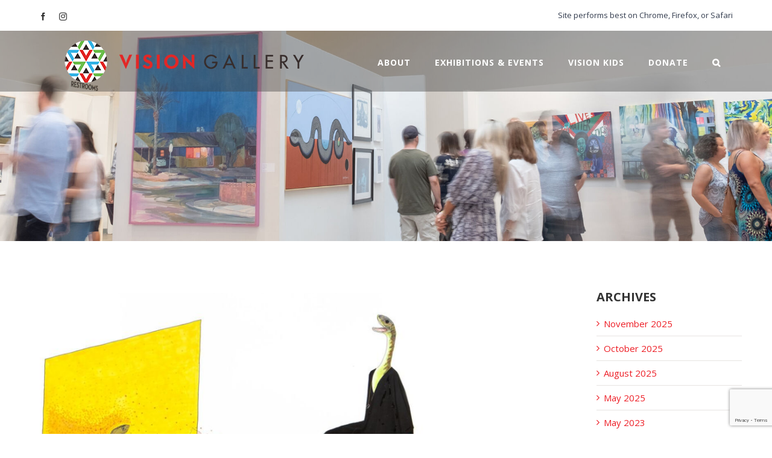

--- FILE ---
content_type: text/html; charset=UTF-8
request_url: https://www.visiongallery.org/bending-lines-between-humans-and-animals/
body_size: 23764
content:
<!DOCTYPE html>
<html class="avada-html-layout-wide avada-html-header-position-top avada-is-100-percent-template avada-header-color-not-opaque" lang="en-US" prefix="og: http://ogp.me/ns# fb: http://ogp.me/ns/fb#">
<head>
	<meta http-equiv="X-UA-Compatible" content="IE=edge" />
	<meta http-equiv="Content-Type" content="text/html; charset=utf-8"/>
	<meta name="viewport" content="width=device-width, initial-scale=1" />
	<meta name='robots' content='index, follow, max-image-preview:large, max-snippet:-1, max-video-preview:-1' />

	<!-- This site is optimized with the Yoast SEO plugin v26.7 - https://yoast.com/wordpress/plugins/seo/ -->
	<title>Bending lines between humans and animals - Vision Gallery</title>
	<link rel="canonical" href="https://www.visiongallery.org/bending-lines-between-humans-and-animals/" />
	<meta property="og:locale" content="en_US" />
	<meta property="og:type" content="article" />
	<meta property="og:title" content="Bending lines between humans and animals - Vision Gallery" />
	<meta property="og:description" content="By Tom M. Scanlon &nbsp; Hark! I hear &#8230;an opening reception… Ah, remember those days of exciting openings, with nervous artists flittering like hummingbirds as friends and fans admire the new art — and hit the free wine and cheese, of course. While some galleries are returning to “business as usual,” others are warily staying online. One Chandler gallery is splitting the difference: an in-person exhibit with an online opening event. Vision Gallery presents two local artists with the colorfully provocative exhibit A Peculiar Nature. These artists skillfully twist nature into unusual situations, drawing out the peculiarities and similarities between humans [&hellip;]" />
	<meta property="og:url" content="https://www.visiongallery.org/bending-lines-between-humans-and-animals/" />
	<meta property="og:site_name" content="Vision Gallery" />
	<meta property="article:published_time" content="2022-01-05T15:35:05+00:00" />
	<meta property="og:image" content="https://www.visiongallery.org/wp-content/uploads/2022/01/A-Peculiar-Nature_Hark-Valley.png" />
	<meta property="og:image:width" content="937" />
	<meta property="og:image:height" content="878" />
	<meta property="og:image:type" content="image/png" />
	<meta name="author" content="Caroline Hudson-Naef" />
	<meta name="twitter:card" content="summary_large_image" />
	<meta name="twitter:label1" content="Written by" />
	<meta name="twitter:data1" content="Caroline Hudson-Naef" />
	<meta name="twitter:label2" content="Est. reading time" />
	<meta name="twitter:data2" content="1 minute" />
	<script type="application/ld+json" class="yoast-schema-graph">{"@context":"https://schema.org","@graph":[{"@type":"Article","@id":"https://www.visiongallery.org/bending-lines-between-humans-and-animals/#article","isPartOf":{"@id":"https://www.visiongallery.org/bending-lines-between-humans-and-animals/"},"author":{"name":"Caroline Hudson-Naef","@id":"https://www.visiongallery.org/#/schema/person/5283295205c28b0f294924706da11358"},"headline":"Bending lines between humans and animals","datePublished":"2022-01-05T15:35:05+00:00","mainEntityOfPage":{"@id":"https://www.visiongallery.org/bending-lines-between-humans-and-animals/"},"wordCount":116,"image":{"@id":"https://www.visiongallery.org/bending-lines-between-humans-and-animals/#primaryimage"},"thumbnailUrl":"https://www.visiongallery.org/wp-content/uploads/2022/01/A-Peculiar-Nature_Hark-Valley.png","articleSection":["Press"],"inLanguage":"en-US"},{"@type":"WebPage","@id":"https://www.visiongallery.org/bending-lines-between-humans-and-animals/","url":"https://www.visiongallery.org/bending-lines-between-humans-and-animals/","name":"Bending lines between humans and animals - Vision Gallery","isPartOf":{"@id":"https://www.visiongallery.org/#website"},"primaryImageOfPage":{"@id":"https://www.visiongallery.org/bending-lines-between-humans-and-animals/#primaryimage"},"image":{"@id":"https://www.visiongallery.org/bending-lines-between-humans-and-animals/#primaryimage"},"thumbnailUrl":"https://www.visiongallery.org/wp-content/uploads/2022/01/A-Peculiar-Nature_Hark-Valley.png","datePublished":"2022-01-05T15:35:05+00:00","author":{"@id":"https://www.visiongallery.org/#/schema/person/5283295205c28b0f294924706da11358"},"breadcrumb":{"@id":"https://www.visiongallery.org/bending-lines-between-humans-and-animals/#breadcrumb"},"inLanguage":"en-US","potentialAction":[{"@type":"ReadAction","target":["https://www.visiongallery.org/bending-lines-between-humans-and-animals/"]}]},{"@type":"ImageObject","inLanguage":"en-US","@id":"https://www.visiongallery.org/bending-lines-between-humans-and-animals/#primaryimage","url":"https://www.visiongallery.org/wp-content/uploads/2022/01/A-Peculiar-Nature_Hark-Valley.png","contentUrl":"https://www.visiongallery.org/wp-content/uploads/2022/01/A-Peculiar-Nature_Hark-Valley.png","width":937,"height":878},{"@type":"BreadcrumbList","@id":"https://www.visiongallery.org/bending-lines-between-humans-and-animals/#breadcrumb","itemListElement":[{"@type":"ListItem","position":1,"name":"Home","item":"https://www.visiongallery.org/"},{"@type":"ListItem","position":2,"name":"Bending lines between humans and animals"}]},{"@type":"WebSite","@id":"https://www.visiongallery.org/#website","url":"https://www.visiongallery.org/","name":"Vision Gallery","description":"A Cultural Center in Downtown Chandler","potentialAction":[{"@type":"SearchAction","target":{"@type":"EntryPoint","urlTemplate":"https://www.visiongallery.org/?s={search_term_string}"},"query-input":{"@type":"PropertyValueSpecification","valueRequired":true,"valueName":"search_term_string"}}],"inLanguage":"en-US"},{"@type":"Person","@id":"https://www.visiongallery.org/#/schema/person/5283295205c28b0f294924706da11358","name":"Caroline Hudson-Naef","image":{"@type":"ImageObject","inLanguage":"en-US","@id":"https://www.visiongallery.org/#/schema/person/image/","url":"https://secure.gravatar.com/avatar/cbdf1698176bb95f2349b21f2fcde77041cce5b94d6a4f28a1fde2fb0f6ae32f?s=96&d=mm&r=g","contentUrl":"https://secure.gravatar.com/avatar/cbdf1698176bb95f2349b21f2fcde77041cce5b94d6a4f28a1fde2fb0f6ae32f?s=96&d=mm&r=g","caption":"Caroline Hudson-Naef"},"url":"https://www.visiongallery.org/author/chudsonnaef/"}]}</script>
	<!-- / Yoast SEO plugin. -->


<link rel='dns-prefetch' href='//www.googletagmanager.com' />
<link rel="alternate" type="application/rss+xml" title="Vision Gallery &raquo; Feed" href="https://www.visiongallery.org/feed/" />
<link rel="alternate" type="application/rss+xml" title="Vision Gallery &raquo; Comments Feed" href="https://www.visiongallery.org/comments/feed/" />
<link rel="alternate" type="text/calendar" title="Vision Gallery &raquo; iCal Feed" href="https://www.visiongallery.org/events/?ical=1" />
					<link rel="shortcut icon" href="https://www.visiongallery.org/wp-content/uploads/2019/12/VG_logo_mark_4-color_favicon.png" type="image/x-icon" />
		
					<!-- For iPhone -->
			<link rel="apple-touch-icon" href="https://www.visiongallery.org/wp-content/uploads/2019/12/VG_logo_mark_4-color_apple-3.png">
		
					<!-- For iPhone Retina display -->
			<link rel="apple-touch-icon" sizes="114x114" href="https://www.visiongallery.org/wp-content/uploads/2019/12/VG_logo_mark_4-color_apple-1.png">
		
					<!-- For iPad -->
			<link rel="apple-touch-icon" sizes="72x72" href="https://www.visiongallery.org/wp-content/uploads/2019/12/VG_logo_mark_4-color_apple-2.png">
		
					<!-- For iPad Retina display -->
			<link rel="apple-touch-icon" sizes="144x144" href="https://www.visiongallery.org/wp-content/uploads/2019/12/VG_logo_mark_4-color_apple.png">
				<link rel="alternate" title="oEmbed (JSON)" type="application/json+oembed" href="https://www.visiongallery.org/wp-json/oembed/1.0/embed?url=https%3A%2F%2Fwww.visiongallery.org%2Fbending-lines-between-humans-and-animals%2F" />
<link rel="alternate" title="oEmbed (XML)" type="text/xml+oembed" href="https://www.visiongallery.org/wp-json/oembed/1.0/embed?url=https%3A%2F%2Fwww.visiongallery.org%2Fbending-lines-between-humans-and-animals%2F&#038;format=xml" />

		<meta property="og:title" content="Bending lines between humans and animals"/>
		<meta property="og:type" content="article"/>
		<meta property="og:url" content="https://www.visiongallery.org/bending-lines-between-humans-and-animals/"/>
		<meta property="og:site_name" content="Vision Gallery"/>
		<meta property="og:description" content="By Tom M. Scanlon

&nbsp;


Hark!"/>

									<meta property="og:image" content="https://www.visiongallery.org/wp-content/uploads/2022/01/A-Peculiar-Nature_Hark-Valley.png"/>
							<style id='wp-img-auto-sizes-contain-inline-css' type='text/css'>
img:is([sizes=auto i],[sizes^="auto," i]){contain-intrinsic-size:3000px 1500px}
/*# sourceURL=wp-img-auto-sizes-contain-inline-css */
</style>
<link rel='stylesheet' id='sbi_styles-css' href='https://www.visiongallery.org/wp-content/plugins/instagram-feed/css/sbi-styles.min.css?ver=6.10.0' type='text/css' media='all' />
<style id='wp-emoji-styles-inline-css' type='text/css'>

	img.wp-smiley, img.emoji {
		display: inline !important;
		border: none !important;
		box-shadow: none !important;
		height: 1em !important;
		width: 1em !important;
		margin: 0 0.07em !important;
		vertical-align: -0.1em !important;
		background: none !important;
		padding: 0 !important;
	}
/*# sourceURL=wp-emoji-styles-inline-css */
</style>
<style id='classic-theme-styles-inline-css' type='text/css'>
/*! This file is auto-generated */
.wp-block-button__link{color:#fff;background-color:#32373c;border-radius:9999px;box-shadow:none;text-decoration:none;padding:calc(.667em + 2px) calc(1.333em + 2px);font-size:1.125em}.wp-block-file__button{background:#32373c;color:#fff;text-decoration:none}
/*# sourceURL=/wp-includes/css/classic-themes.min.css */
</style>
<link rel='stylesheet' id='avada-stylesheet-css' href='https://www.visiongallery.org/wp-content/themes/Avada/assets/css/style.min.css?ver=6.2.2' type='text/css' media='all' />
<link rel='stylesheet' id='child-style-css' href='https://www.visiongallery.org/wp-content/themes/Avada-Child-Theme/style.css?ver=a023510a8451bb97dd7dda1a07f5dd2e' type='text/css' media='all' />
<link rel='stylesheet' id='fusion-dynamic-css-css' href='https://www.visiongallery.org/wp-content/uploads/fusion-styles/ff3f914e7aa677759bd2bc307d7ecdcb.min.css?ver=2.2.2' type='text/css' media='all' />
<script type="text/javascript" src="https://www.visiongallery.org/wp-includes/js/jquery/jquery.min.js?ver=3.7.1" id="jquery-core-js"></script>
<script type="text/javascript" src="https://www.visiongallery.org/wp-includes/js/jquery/jquery-migrate.min.js?ver=3.4.1" id="jquery-migrate-js"></script>

<!-- Google tag (gtag.js) snippet added by Site Kit -->
<!-- Google Analytics snippet added by Site Kit -->
<script type="text/javascript" src="https://www.googletagmanager.com/gtag/js?id=GT-5MGBHLMT" id="google_gtagjs-js" async></script>
<script type="text/javascript" id="google_gtagjs-js-after">
/* <![CDATA[ */
window.dataLayer = window.dataLayer || [];function gtag(){dataLayer.push(arguments);}
gtag("set","linker",{"domains":["www.visiongallery.org"]});
gtag("js", new Date());
gtag("set", "developer_id.dZTNiMT", true);
gtag("config", "GT-5MGBHLMT");
 window._googlesitekit = window._googlesitekit || {}; window._googlesitekit.throttledEvents = []; window._googlesitekit.gtagEvent = (name, data) => { var key = JSON.stringify( { name, data } ); if ( !! window._googlesitekit.throttledEvents[ key ] ) { return; } window._googlesitekit.throttledEvents[ key ] = true; setTimeout( () => { delete window._googlesitekit.throttledEvents[ key ]; }, 5 ); gtag( "event", name, { ...data, event_source: "site-kit" } ); }; 
//# sourceURL=google_gtagjs-js-after
/* ]]> */
</script>
<link rel="https://api.w.org/" href="https://www.visiongallery.org/wp-json/" /><link rel="alternate" title="JSON" type="application/json" href="https://www.visiongallery.org/wp-json/wp/v2/posts/4903" /><link rel="EditURI" type="application/rsd+xml" title="RSD" href="https://www.visiongallery.org/xmlrpc.php?rsd" />

<link rel='shortlink' href='https://www.visiongallery.org/?p=4903' />
<meta name="generator" content="Site Kit by Google 1.168.0" /><meta name="tec-api-version" content="v1"><meta name="tec-api-origin" content="https://www.visiongallery.org"><link rel="alternate" href="https://www.visiongallery.org/wp-json/tribe/events/v1/" /><style type="text/css" id="css-fb-visibility">@media screen and (max-width: 640px){body:not(.fusion-builder-ui-wireframe) .fusion-no-small-visibility{display:none !important;}}@media screen and (min-width: 641px) and (max-width: 1024px){body:not(.fusion-builder-ui-wireframe) .fusion-no-medium-visibility{display:none !important;}}@media screen and (min-width: 1025px){body:not(.fusion-builder-ui-wireframe) .fusion-no-large-visibility{display:none !important;}}</style><!-- Instagram Feed CSS -->
<style type="text/css">
#sb_instagram #sbi_images {
    margin-top: -20px;
}
</style>
<meta name="generator" content="Powered by Slider Revolution 6.7.34 - responsive, Mobile-Friendly Slider Plugin for WordPress with comfortable drag and drop interface." />
<script>function setREVStartSize(e){
			//window.requestAnimationFrame(function() {
				window.RSIW = window.RSIW===undefined ? window.innerWidth : window.RSIW;
				window.RSIH = window.RSIH===undefined ? window.innerHeight : window.RSIH;
				try {
					var pw = document.getElementById(e.c).parentNode.offsetWidth,
						newh;
					pw = pw===0 || isNaN(pw) || (e.l=="fullwidth" || e.layout=="fullwidth") ? window.RSIW : pw;
					e.tabw = e.tabw===undefined ? 0 : parseInt(e.tabw);
					e.thumbw = e.thumbw===undefined ? 0 : parseInt(e.thumbw);
					e.tabh = e.tabh===undefined ? 0 : parseInt(e.tabh);
					e.thumbh = e.thumbh===undefined ? 0 : parseInt(e.thumbh);
					e.tabhide = e.tabhide===undefined ? 0 : parseInt(e.tabhide);
					e.thumbhide = e.thumbhide===undefined ? 0 : parseInt(e.thumbhide);
					e.mh = e.mh===undefined || e.mh=="" || e.mh==="auto" ? 0 : parseInt(e.mh,0);
					if(e.layout==="fullscreen" || e.l==="fullscreen")
						newh = Math.max(e.mh,window.RSIH);
					else{
						e.gw = Array.isArray(e.gw) ? e.gw : [e.gw];
						for (var i in e.rl) if (e.gw[i]===undefined || e.gw[i]===0) e.gw[i] = e.gw[i-1];
						e.gh = e.el===undefined || e.el==="" || (Array.isArray(e.el) && e.el.length==0)? e.gh : e.el;
						e.gh = Array.isArray(e.gh) ? e.gh : [e.gh];
						for (var i in e.rl) if (e.gh[i]===undefined || e.gh[i]===0) e.gh[i] = e.gh[i-1];
											
						var nl = new Array(e.rl.length),
							ix = 0,
							sl;
						e.tabw = e.tabhide>=pw ? 0 : e.tabw;
						e.thumbw = e.thumbhide>=pw ? 0 : e.thumbw;
						e.tabh = e.tabhide>=pw ? 0 : e.tabh;
						e.thumbh = e.thumbhide>=pw ? 0 : e.thumbh;
						for (var i in e.rl) nl[i] = e.rl[i]<window.RSIW ? 0 : e.rl[i];
						sl = nl[0];
						for (var i in nl) if (sl>nl[i] && nl[i]>0) { sl = nl[i]; ix=i;}
						var m = pw>(e.gw[ix]+e.tabw+e.thumbw) ? 1 : (pw-(e.tabw+e.thumbw)) / (e.gw[ix]);
						newh =  (e.gh[ix] * m) + (e.tabh + e.thumbh);
					}
					var el = document.getElementById(e.c);
					if (el!==null && el) el.style.height = newh+"px";
					el = document.getElementById(e.c+"_wrapper");
					if (el!==null && el) {
						el.style.height = newh+"px";
						el.style.display = "block";
					}
				} catch(e){
					console.log("Failure at Presize of Slider:" + e)
				}
			//});
		  };</script>
		<script type="text/javascript">
			var doc = document.documentElement;
			doc.setAttribute( 'data-useragent', navigator.userAgent );
		</script>
		<!-- Global site tag (gtag.js) - Google Analytics -->
<script async src="https://www.googletagmanager.com/gtag/js?id=UA-60528673-1"></script>
<script>
  window.dataLayer = window.dataLayer || [];
  function gtag(){dataLayer.push(arguments);}
  gtag('js', new Date());

  gtag('config', 'UA-60528673-1');
</script>
	<style id='wp-block-columns-inline-css' type='text/css'>
.wp-block-columns{box-sizing:border-box;display:flex;flex-wrap:wrap!important}@media (min-width:782px){.wp-block-columns{flex-wrap:nowrap!important}}.wp-block-columns{align-items:normal!important}.wp-block-columns.are-vertically-aligned-top{align-items:flex-start}.wp-block-columns.are-vertically-aligned-center{align-items:center}.wp-block-columns.are-vertically-aligned-bottom{align-items:flex-end}@media (max-width:781px){.wp-block-columns:not(.is-not-stacked-on-mobile)>.wp-block-column{flex-basis:100%!important}}@media (min-width:782px){.wp-block-columns:not(.is-not-stacked-on-mobile)>.wp-block-column{flex-basis:0;flex-grow:1}.wp-block-columns:not(.is-not-stacked-on-mobile)>.wp-block-column[style*=flex-basis]{flex-grow:0}}.wp-block-columns.is-not-stacked-on-mobile{flex-wrap:nowrap!important}.wp-block-columns.is-not-stacked-on-mobile>.wp-block-column{flex-basis:0;flex-grow:1}.wp-block-columns.is-not-stacked-on-mobile>.wp-block-column[style*=flex-basis]{flex-grow:0}:where(.wp-block-columns){margin-bottom:1.75em}:where(.wp-block-columns.has-background){padding:1.25em 2.375em}.wp-block-column{flex-grow:1;min-width:0;overflow-wrap:break-word;word-break:break-word}.wp-block-column.is-vertically-aligned-top{align-self:flex-start}.wp-block-column.is-vertically-aligned-center{align-self:center}.wp-block-column.is-vertically-aligned-bottom{align-self:flex-end}.wp-block-column.is-vertically-aligned-stretch{align-self:stretch}.wp-block-column.is-vertically-aligned-bottom,.wp-block-column.is-vertically-aligned-center,.wp-block-column.is-vertically-aligned-top{width:100%}
/*# sourceURL=https://www.visiongallery.org/wp-includes/blocks/columns/style.min.css */
</style>
<style id='wp-block-paragraph-inline-css' type='text/css'>
.is-small-text{font-size:.875em}.is-regular-text{font-size:1em}.is-large-text{font-size:2.25em}.is-larger-text{font-size:3em}.has-drop-cap:not(:focus):first-letter{float:left;font-size:8.4em;font-style:normal;font-weight:100;line-height:.68;margin:.05em .1em 0 0;text-transform:uppercase}body.rtl .has-drop-cap:not(:focus):first-letter{float:none;margin-left:.1em}p.has-drop-cap.has-background{overflow:hidden}:root :where(p.has-background){padding:1.25em 2.375em}:where(p.has-text-color:not(.has-link-color)) a{color:inherit}p.has-text-align-left[style*="writing-mode:vertical-lr"],p.has-text-align-right[style*="writing-mode:vertical-rl"]{rotate:180deg}
/*# sourceURL=https://www.visiongallery.org/wp-includes/blocks/paragraph/style.min.css */
</style>
<style id='global-styles-inline-css' type='text/css'>
:root{--wp--preset--aspect-ratio--square: 1;--wp--preset--aspect-ratio--4-3: 4/3;--wp--preset--aspect-ratio--3-4: 3/4;--wp--preset--aspect-ratio--3-2: 3/2;--wp--preset--aspect-ratio--2-3: 2/3;--wp--preset--aspect-ratio--16-9: 16/9;--wp--preset--aspect-ratio--9-16: 9/16;--wp--preset--color--black: #000000;--wp--preset--color--cyan-bluish-gray: #abb8c3;--wp--preset--color--white: #ffffff;--wp--preset--color--pale-pink: #f78da7;--wp--preset--color--vivid-red: #cf2e2e;--wp--preset--color--luminous-vivid-orange: #ff6900;--wp--preset--color--luminous-vivid-amber: #fcb900;--wp--preset--color--light-green-cyan: #7bdcb5;--wp--preset--color--vivid-green-cyan: #00d084;--wp--preset--color--pale-cyan-blue: #8ed1fc;--wp--preset--color--vivid-cyan-blue: #0693e3;--wp--preset--color--vivid-purple: #9b51e0;--wp--preset--gradient--vivid-cyan-blue-to-vivid-purple: linear-gradient(135deg,rgb(6,147,227) 0%,rgb(155,81,224) 100%);--wp--preset--gradient--light-green-cyan-to-vivid-green-cyan: linear-gradient(135deg,rgb(122,220,180) 0%,rgb(0,208,130) 100%);--wp--preset--gradient--luminous-vivid-amber-to-luminous-vivid-orange: linear-gradient(135deg,rgb(252,185,0) 0%,rgb(255,105,0) 100%);--wp--preset--gradient--luminous-vivid-orange-to-vivid-red: linear-gradient(135deg,rgb(255,105,0) 0%,rgb(207,46,46) 100%);--wp--preset--gradient--very-light-gray-to-cyan-bluish-gray: linear-gradient(135deg,rgb(238,238,238) 0%,rgb(169,184,195) 100%);--wp--preset--gradient--cool-to-warm-spectrum: linear-gradient(135deg,rgb(74,234,220) 0%,rgb(151,120,209) 20%,rgb(207,42,186) 40%,rgb(238,44,130) 60%,rgb(251,105,98) 80%,rgb(254,248,76) 100%);--wp--preset--gradient--blush-light-purple: linear-gradient(135deg,rgb(255,206,236) 0%,rgb(152,150,240) 100%);--wp--preset--gradient--blush-bordeaux: linear-gradient(135deg,rgb(254,205,165) 0%,rgb(254,45,45) 50%,rgb(107,0,62) 100%);--wp--preset--gradient--luminous-dusk: linear-gradient(135deg,rgb(255,203,112) 0%,rgb(199,81,192) 50%,rgb(65,88,208) 100%);--wp--preset--gradient--pale-ocean: linear-gradient(135deg,rgb(255,245,203) 0%,rgb(182,227,212) 50%,rgb(51,167,181) 100%);--wp--preset--gradient--electric-grass: linear-gradient(135deg,rgb(202,248,128) 0%,rgb(113,206,126) 100%);--wp--preset--gradient--midnight: linear-gradient(135deg,rgb(2,3,129) 0%,rgb(40,116,252) 100%);--wp--preset--font-size--small: 11.25px;--wp--preset--font-size--medium: 20px;--wp--preset--font-size--large: 22.5px;--wp--preset--font-size--x-large: 42px;--wp--preset--font-size--normal: 15px;--wp--preset--font-size--xlarge: 30px;--wp--preset--font-size--huge: 45px;--wp--preset--spacing--20: 0.44rem;--wp--preset--spacing--30: 0.67rem;--wp--preset--spacing--40: 1rem;--wp--preset--spacing--50: 1.5rem;--wp--preset--spacing--60: 2.25rem;--wp--preset--spacing--70: 3.38rem;--wp--preset--spacing--80: 5.06rem;--wp--preset--shadow--natural: 6px 6px 9px rgba(0, 0, 0, 0.2);--wp--preset--shadow--deep: 12px 12px 50px rgba(0, 0, 0, 0.4);--wp--preset--shadow--sharp: 6px 6px 0px rgba(0, 0, 0, 0.2);--wp--preset--shadow--outlined: 6px 6px 0px -3px rgb(255, 255, 255), 6px 6px rgb(0, 0, 0);--wp--preset--shadow--crisp: 6px 6px 0px rgb(0, 0, 0);}:where(.is-layout-flex){gap: 0.5em;}:where(.is-layout-grid){gap: 0.5em;}body .is-layout-flex{display: flex;}.is-layout-flex{flex-wrap: wrap;align-items: center;}.is-layout-flex > :is(*, div){margin: 0;}body .is-layout-grid{display: grid;}.is-layout-grid > :is(*, div){margin: 0;}:where(.wp-block-columns.is-layout-flex){gap: 2em;}:where(.wp-block-columns.is-layout-grid){gap: 2em;}:where(.wp-block-post-template.is-layout-flex){gap: 1.25em;}:where(.wp-block-post-template.is-layout-grid){gap: 1.25em;}.has-black-color{color: var(--wp--preset--color--black) !important;}.has-cyan-bluish-gray-color{color: var(--wp--preset--color--cyan-bluish-gray) !important;}.has-white-color{color: var(--wp--preset--color--white) !important;}.has-pale-pink-color{color: var(--wp--preset--color--pale-pink) !important;}.has-vivid-red-color{color: var(--wp--preset--color--vivid-red) !important;}.has-luminous-vivid-orange-color{color: var(--wp--preset--color--luminous-vivid-orange) !important;}.has-luminous-vivid-amber-color{color: var(--wp--preset--color--luminous-vivid-amber) !important;}.has-light-green-cyan-color{color: var(--wp--preset--color--light-green-cyan) !important;}.has-vivid-green-cyan-color{color: var(--wp--preset--color--vivid-green-cyan) !important;}.has-pale-cyan-blue-color{color: var(--wp--preset--color--pale-cyan-blue) !important;}.has-vivid-cyan-blue-color{color: var(--wp--preset--color--vivid-cyan-blue) !important;}.has-vivid-purple-color{color: var(--wp--preset--color--vivid-purple) !important;}.has-black-background-color{background-color: var(--wp--preset--color--black) !important;}.has-cyan-bluish-gray-background-color{background-color: var(--wp--preset--color--cyan-bluish-gray) !important;}.has-white-background-color{background-color: var(--wp--preset--color--white) !important;}.has-pale-pink-background-color{background-color: var(--wp--preset--color--pale-pink) !important;}.has-vivid-red-background-color{background-color: var(--wp--preset--color--vivid-red) !important;}.has-luminous-vivid-orange-background-color{background-color: var(--wp--preset--color--luminous-vivid-orange) !important;}.has-luminous-vivid-amber-background-color{background-color: var(--wp--preset--color--luminous-vivid-amber) !important;}.has-light-green-cyan-background-color{background-color: var(--wp--preset--color--light-green-cyan) !important;}.has-vivid-green-cyan-background-color{background-color: var(--wp--preset--color--vivid-green-cyan) !important;}.has-pale-cyan-blue-background-color{background-color: var(--wp--preset--color--pale-cyan-blue) !important;}.has-vivid-cyan-blue-background-color{background-color: var(--wp--preset--color--vivid-cyan-blue) !important;}.has-vivid-purple-background-color{background-color: var(--wp--preset--color--vivid-purple) !important;}.has-black-border-color{border-color: var(--wp--preset--color--black) !important;}.has-cyan-bluish-gray-border-color{border-color: var(--wp--preset--color--cyan-bluish-gray) !important;}.has-white-border-color{border-color: var(--wp--preset--color--white) !important;}.has-pale-pink-border-color{border-color: var(--wp--preset--color--pale-pink) !important;}.has-vivid-red-border-color{border-color: var(--wp--preset--color--vivid-red) !important;}.has-luminous-vivid-orange-border-color{border-color: var(--wp--preset--color--luminous-vivid-orange) !important;}.has-luminous-vivid-amber-border-color{border-color: var(--wp--preset--color--luminous-vivid-amber) !important;}.has-light-green-cyan-border-color{border-color: var(--wp--preset--color--light-green-cyan) !important;}.has-vivid-green-cyan-border-color{border-color: var(--wp--preset--color--vivid-green-cyan) !important;}.has-pale-cyan-blue-border-color{border-color: var(--wp--preset--color--pale-cyan-blue) !important;}.has-vivid-cyan-blue-border-color{border-color: var(--wp--preset--color--vivid-cyan-blue) !important;}.has-vivid-purple-border-color{border-color: var(--wp--preset--color--vivid-purple) !important;}.has-vivid-cyan-blue-to-vivid-purple-gradient-background{background: var(--wp--preset--gradient--vivid-cyan-blue-to-vivid-purple) !important;}.has-light-green-cyan-to-vivid-green-cyan-gradient-background{background: var(--wp--preset--gradient--light-green-cyan-to-vivid-green-cyan) !important;}.has-luminous-vivid-amber-to-luminous-vivid-orange-gradient-background{background: var(--wp--preset--gradient--luminous-vivid-amber-to-luminous-vivid-orange) !important;}.has-luminous-vivid-orange-to-vivid-red-gradient-background{background: var(--wp--preset--gradient--luminous-vivid-orange-to-vivid-red) !important;}.has-very-light-gray-to-cyan-bluish-gray-gradient-background{background: var(--wp--preset--gradient--very-light-gray-to-cyan-bluish-gray) !important;}.has-cool-to-warm-spectrum-gradient-background{background: var(--wp--preset--gradient--cool-to-warm-spectrum) !important;}.has-blush-light-purple-gradient-background{background: var(--wp--preset--gradient--blush-light-purple) !important;}.has-blush-bordeaux-gradient-background{background: var(--wp--preset--gradient--blush-bordeaux) !important;}.has-luminous-dusk-gradient-background{background: var(--wp--preset--gradient--luminous-dusk) !important;}.has-pale-ocean-gradient-background{background: var(--wp--preset--gradient--pale-ocean) !important;}.has-electric-grass-gradient-background{background: var(--wp--preset--gradient--electric-grass) !important;}.has-midnight-gradient-background{background: var(--wp--preset--gradient--midnight) !important;}.has-small-font-size{font-size: var(--wp--preset--font-size--small) !important;}.has-medium-font-size{font-size: var(--wp--preset--font-size--medium) !important;}.has-large-font-size{font-size: var(--wp--preset--font-size--large) !important;}.has-x-large-font-size{font-size: var(--wp--preset--font-size--x-large) !important;}
:where(.wp-block-columns.is-layout-flex){gap: 2em;}:where(.wp-block-columns.is-layout-grid){gap: 2em;}
/*# sourceURL=global-styles-inline-css */
</style>
<style id='core-block-supports-inline-css' type='text/css'>
.wp-container-core-columns-is-layout-9d6595d7{flex-wrap:nowrap;}
/*# sourceURL=core-block-supports-inline-css */
</style>
<link rel='stylesheet' id='wp-block-library-css' href='https://www.visiongallery.org/wp-includes/css/dist/block-library/style.min.css?ver=a023510a8451bb97dd7dda1a07f5dd2e' type='text/css' media='all' />
<style id='wp-block-library-inline-css' type='text/css'>
/*wp_block_styles_on_demand_placeholder:6979abd097582*/
/*# sourceURL=wp-block-library-inline-css */
</style>
<style id='wp-block-library-theme-inline-css' type='text/css'>
.wp-block-audio :where(figcaption){color:#555;font-size:13px;text-align:center}.is-dark-theme .wp-block-audio :where(figcaption){color:#ffffffa6}.wp-block-audio{margin:0 0 1em}.wp-block-code{border:1px solid #ccc;border-radius:4px;font-family:Menlo,Consolas,monaco,monospace;padding:.8em 1em}.wp-block-embed :where(figcaption){color:#555;font-size:13px;text-align:center}.is-dark-theme .wp-block-embed :where(figcaption){color:#ffffffa6}.wp-block-embed{margin:0 0 1em}.blocks-gallery-caption{color:#555;font-size:13px;text-align:center}.is-dark-theme .blocks-gallery-caption{color:#ffffffa6}:root :where(.wp-block-image figcaption){color:#555;font-size:13px;text-align:center}.is-dark-theme :root :where(.wp-block-image figcaption){color:#ffffffa6}.wp-block-image{margin:0 0 1em}.wp-block-pullquote{border-bottom:4px solid;border-top:4px solid;color:currentColor;margin-bottom:1.75em}.wp-block-pullquote :where(cite),.wp-block-pullquote :where(footer),.wp-block-pullquote__citation{color:currentColor;font-size:.8125em;font-style:normal;text-transform:uppercase}.wp-block-quote{border-left:.25em solid;margin:0 0 1.75em;padding-left:1em}.wp-block-quote cite,.wp-block-quote footer{color:currentColor;font-size:.8125em;font-style:normal;position:relative}.wp-block-quote:where(.has-text-align-right){border-left:none;border-right:.25em solid;padding-left:0;padding-right:1em}.wp-block-quote:where(.has-text-align-center){border:none;padding-left:0}.wp-block-quote.is-large,.wp-block-quote.is-style-large,.wp-block-quote:where(.is-style-plain){border:none}.wp-block-search .wp-block-search__label{font-weight:700}.wp-block-search__button{border:1px solid #ccc;padding:.375em .625em}:where(.wp-block-group.has-background){padding:1.25em 2.375em}.wp-block-separator.has-css-opacity{opacity:.4}.wp-block-separator{border:none;border-bottom:2px solid;margin-left:auto;margin-right:auto}.wp-block-separator.has-alpha-channel-opacity{opacity:1}.wp-block-separator:not(.is-style-wide):not(.is-style-dots){width:100px}.wp-block-separator.has-background:not(.is-style-dots){border-bottom:none;height:1px}.wp-block-separator.has-background:not(.is-style-wide):not(.is-style-dots){height:2px}.wp-block-table{margin:0 0 1em}.wp-block-table td,.wp-block-table th{word-break:normal}.wp-block-table :where(figcaption){color:#555;font-size:13px;text-align:center}.is-dark-theme .wp-block-table :where(figcaption){color:#ffffffa6}.wp-block-video :where(figcaption){color:#555;font-size:13px;text-align:center}.is-dark-theme .wp-block-video :where(figcaption){color:#ffffffa6}.wp-block-video{margin:0 0 1em}:root :where(.wp-block-template-part.has-background){margin-bottom:0;margin-top:0;padding:1.25em 2.375em}
/*# sourceURL=/wp-includes/css/dist/block-library/theme.min.css */
</style>
<link rel='stylesheet' id='rs-plugin-settings-css' href='//www.visiongallery.org/wp-content/plugins/revslider/sr6/assets/css/rs6.css?ver=6.7.34' type='text/css' media='all' />
<style id='rs-plugin-settings-inline-css' type='text/css'>
#rs-demo-id {}
/*# sourceURL=rs-plugin-settings-inline-css */
</style>
</head>

<body class="wp-singular post-template-default single single-post postid-4903 single-format-standard wp-theme-Avada wp-child-theme-Avada-Child-Theme tribe-no-js page-template-vision-gallery-child fusion-image-hovers fusion-pagination-sizing fusion-button_size-large fusion-button_type-flat fusion-button_span-no avada-image-rollover-circle-no avada-image-rollover-no fusion-body ltr no-tablet-sticky-header no-mobile-sticky-header no-mobile-slidingbar fusion-disable-outline fusion-sub-menu-fade mobile-logo-pos-left layout-wide-mode avada-has-boxed-modal-shadow-none layout-scroll-offset-full avada-has-zero-margin-offset-top has-sidebar fusion-top-header menu-text-align-center mobile-menu-design-modern fusion-hide-pagination-text fusion-header-layout-v3 avada-responsive avada-footer-fx-none avada-menu-highlight-style-bar fusion-search-form-classic fusion-main-menu-search-dropdown fusion-avatar-square avada-dropdown-styles avada-blog-layout-medium avada-blog-archive-layout-grid avada-ec-not-100-width avada-ec-meta-layout-sidebar avada-header-shadow-no avada-menu-icon-position-left avada-has-megamenu-shadow avada-has-mainmenu-dropdown-divider avada-has-pagetitle-bg-full avada-has-main-nav-search-icon avada-has-100-footer avada-has-breadcrumb-mobile-hidden avada-has-titlebar-bar_and_content avada-header-border-color-full-transparent avada-social-full-transparent avada-has-header-bg-image avada-header-bg-no-repeat avada-has-header-bg-full avada-has-transparent-timeline_color avada-has-pagination-padding avada-flyout-menu-direction-top avada-ec-views-v2" >
		<a class="skip-link screen-reader-text" href="#content">Skip to content</a>

	<div id="boxed-wrapper">
		<div class="fusion-sides-frame"></div>
		<div id="wrapper" class="fusion-wrapper">
			<div id="home" style="position:relative;top:-1px;"></div>
			
			<header class="fusion-header-wrapper">
				<div class="fusion-header-v3 fusion-logo-alignment fusion-logo-left fusion-sticky-menu- fusion-sticky-logo- fusion-mobile-logo-  fusion-mobile-menu-design-modern">
					
<div class="fusion-secondary-header">
	<div class="fusion-row">
					<div class="fusion-alignleft">
				<div class="fusion-social-links-header"><div class="fusion-social-networks"><div class="fusion-social-networks-wrapper"><a  class="fusion-social-network-icon fusion-tooltip fusion-facebook fusion-icon-facebook" style href="https://www.facebook.com/VisionGalleryChandler/" target="_blank" rel="noopener noreferrer" title="facebook"><span class="screen-reader-text">facebook</span></a><a  class="fusion-social-network-icon fusion-tooltip fusion-instagram fusion-icon-instagram" style href="https://www.instagram.com/visiongalleryaz/" target="_blank" rel="noopener noreferrer" title="instagram"><span class="screen-reader-text">instagram</span></a></div></div></div>			</div>
							<div class="fusion-alignright">
				<div class="fusion-contact-info"><span class="fusion-contact-info-phone-number"></span><span class="fusion-contact-info-email-address"><a href="/cdn-cgi/l/email-protection#[base64]">&#83;i&#116;e&#32;&#112;&#101;&#114;&#102;o&#114;&#109;&#115;&#32;b&#101;&#115;t&#32;o&#110; Ch&#114;om&#101;&#44;&#32;F&#105;&#114;efox, or Sa&#102;a&#114;&#105;</a></span></div>			</div>
			</div>
</div>
<div class="fusion-header-sticky-height"></div>
<div class="fusion-header">
	<div class="fusion-row">
					<div class="fusion-logo" data-margin-top="7px" data-margin-bottom="0px" data-margin-left="35px" data-margin-right="0px">
			<a class="fusion-logo-link"  href="https://www.visiongallery.org/" >

						<!-- standard logo -->
			<img src="https://www.visiongallery.org/wp-content/uploads/2019/12/VG_logo_secondary_4-color.png" srcset="https://www.visiongallery.org/wp-content/uploads/2019/12/VG_logo_secondary_4-color.png 1x" width="450" height="89" alt="Vision Gallery Logo" data-retina_logo_url="" class="fusion-standard-logo" />

			
					</a>
		</div>		<nav class="fusion-main-menu" aria-label="Main Menu"><ul id="menu-main-navigation-menu" class="fusion-menu"><li  id="menu-item-4520"  class="menu-item menu-item-type-post_type menu-item-object-page menu-item-has-children menu-item-4520 fusion-dropdown-menu"  data-item-id="4520"><a  href="https://www.visiongallery.org/vision-gallery/" class="fusion-bar-highlight"><span class="menu-text">ABOUT</span></a><ul class="sub-menu"><li  id="menu-item-2215"  class="menu-item menu-item-type-post_type menu-item-object-page menu-item-2215 fusion-dropdown-submenu" ><a  href="https://www.visiongallery.org/vision-gallery/" class="fusion-bar-highlight"><span>Galleries</span></a></li><li  id="menu-item-4530"  class="menu-item menu-item-type-post_type menu-item-object-page menu-item-4530 fusion-dropdown-submenu" ><a  href="https://www.visiongallery.org/accessibility/" class="fusion-bar-highlight"><span>Accessibility</span></a></li><li  id="menu-item-2222"  class="menu-item menu-item-type-post_type menu-item-object-page menu-item-2222 fusion-dropdown-submenu" ><a  href="https://www.visiongallery.org/artist-opportunities/" class="fusion-bar-highlight"><span>Opportunities</span></a></li><li  id="menu-item-2299"  class="menu-item menu-item-type-post_type menu-item-object-page menu-item-2299 fusion-dropdown-submenu" ><a  href="https://www.visiongallery.org/public-art/" class="fusion-bar-highlight"><span>Public Art</span></a></li><li  id="menu-item-2285"  class="menu-item menu-item-type-post_type menu-item-object-page menu-item-2285 fusion-dropdown-submenu" ><a  href="https://www.visiongallery.org/press/" class="fusion-bar-highlight"><span>Press</span></a></li></ul></li><li  id="menu-item-2244"  class="menu-item menu-item-type-custom menu-item-object-custom menu-item-has-children menu-item-2244 fusion-dropdown-menu"  data-item-id="2244"><a  href="/events" class="fusion-bar-highlight"><span class="menu-text">EXHIBITIONS &#038; EVENTS</span></a><ul class="sub-menu"><li  id="menu-item-2374"  class="menu-item menu-item-type-custom menu-item-object-custom menu-item-2374 fusion-dropdown-submenu" ><a  href="/events" class="fusion-bar-highlight"><span>Upcoming Events</span></a></li><li  id="menu-item-2373"  class="menu-item menu-item-type-custom menu-item-object-custom menu-item-2373 fusion-dropdown-submenu" ><a  href="/events/list/?tribe_paged=1&#038;tribe_event_display=past" class="fusion-bar-highlight"><span>Past Events</span></a></li></ul></li><li  id="menu-item-2223"  class="menu-item menu-item-type-post_type menu-item-object-page menu-item-2223"  data-item-id="2223"><a  href="https://www.visiongallery.org/vision-kids/" class="fusion-bar-highlight"><span class="menu-text">VISION KIDS</span></a></li><li  id="menu-item-7165"  class="menu-item menu-item-type-custom menu-item-object-custom menu-item-7165"  data-item-id="7165"><a  href="https://square.link/u/1Jz4F0zV" class="fusion-bar-highlight"><span class="menu-text">DONATE</span></a></li><li class="fusion-custom-menu-item fusion-main-menu-search"><a class="fusion-main-menu-icon fusion-bar-highlight" href="#" aria-label="Search" data-title="Search" title="Search"></a><div class="fusion-custom-menu-item-contents">		<form role="search" class="searchform fusion-search-form  fusion-search-form-classic" method="get" action="https://www.visiongallery.org/">
			<div class="fusion-search-form-content">

				
				<div class="fusion-search-field search-field">
					<label><span class="screen-reader-text">Search for:</span>
													<input type="search" value="" name="s" class="s" placeholder="Search..." required aria-required="true" aria-label=""/>
											</label>
				</div>
				<div class="fusion-search-button search-button">
					<input type="submit" class="fusion-search-submit searchsubmit" value="&#xf002;" />
									</div>

				
			</div>


			
		</form>
		</div></li></ul></nav>	<div class="fusion-mobile-menu-icons">
							<a href="#" class="fusion-icon fusion-icon-bars" aria-label="Toggle mobile menu" aria-expanded="false"></a>
		
		
		
			</div>

<nav class="fusion-mobile-nav-holder fusion-mobile-menu-text-align-left" aria-label="Main Menu Mobile"></nav>

					</div>
</div>
				</div>
				<div class="fusion-clearfix"></div>
			</header>
						
			
		<div id="sliders-container">
					</div>
				
			
			<div class="avada-page-titlebar-wrapper">
				<div class="fusion-page-title-bar fusion-page-title-bar-breadcrumbs fusion-page-title-bar-center">
	<div class="fusion-page-title-row">
		<div class="fusion-page-title-wrapper">
			<div class="fusion-page-title-captions">

																			<h1 class="entry-title">Bending lines between humans and animals</h1>

									
													
			</div>

			
		</div>
	</div>
</div>
			</div>

						<main id="main" class="clearfix width-100">
				<div class="fusion-row" style="max-width:100%;">

<section id="content" style="float: left;">
	
					<article id="post-4903" class="post post-4903 type-post status-publish format-standard has-post-thumbnail hentry category-press">
						
														<div class="fusion-flexslider flexslider fusion-flexslider-loading post-slideshow fusion-post-slideshow">
				<ul class="slides">
																<li>
																																<a href="https://www.visiongallery.org/wp-content/uploads/2022/01/A-Peculiar-Nature_Hark-Valley.png" data-rel="iLightbox[gallery4903]" title="" data-title="A Peculiar Nature_Hark Valley" data-caption="" aria-label="A Peculiar Nature_Hark Valley">
										<span class="screen-reader-text">View Larger Image</span>
										<img width="937" height="878" src="https://www.visiongallery.org/wp-content/uploads/2022/01/A-Peculiar-Nature_Hark-Valley.png" class="attachment-full size-full wp-post-image" alt="" decoding="async" fetchpriority="high" srcset="https://www.visiongallery.org/wp-content/uploads/2022/01/A-Peculiar-Nature_Hark-Valley-200x187.png 200w, https://www.visiongallery.org/wp-content/uploads/2022/01/A-Peculiar-Nature_Hark-Valley-400x375.png 400w, https://www.visiongallery.org/wp-content/uploads/2022/01/A-Peculiar-Nature_Hark-Valley-600x562.png 600w, https://www.visiongallery.org/wp-content/uploads/2022/01/A-Peculiar-Nature_Hark-Valley-800x750.png 800w, https://www.visiongallery.org/wp-content/uploads/2022/01/A-Peculiar-Nature_Hark-Valley.png 937w" sizes="(max-width: 1000px) 100vw, 937px" />									</a>
																					</li>

																																																																																																															</ul>
			</div>
						
															<h2 class="entry-title fusion-post-title">Bending lines between humans and animals</h2>										<div class="post-content">
				<p>By Tom M. Scanlon</p>
<p>&nbsp;</p>
<div data-share-highlightable="true">
<div class="ad2k81qe f9o22wc5 pwh3vvf2 jb3vyjys hv4rvrfc qt6c0cv9 dati1w0a sjgh65i0">
<p class="gh1tjcio c9zspvje ir6dinai"><span class="a8c37x1j hihg3u9x ggxiycxj l9j0dhe7 d2edcug0 hpfvmrgz lis9t9rg qv66sw1b c1et5uql fe6kdd0r mau55g9w c8b282yb keod5gw0 nxhoafnm aigsh9s9 tg5isjmd o3w64lxj b1v8xokw jg6121i5 oo9gr5id hzawbc8m embtmqzv teo7jy3c">Hark!</span></p>
</div>
</div>
<div data-share-highlightable="true">
<div class="ad2k81qe f9o22wc5 pwh3vvf2 jb3vyjys hv4rvrfc qt6c0cv9 dati1w0a sjgh65i0">
<p class="gh1tjcio c9zspvje ir6dinai"><span class="a8c37x1j hihg3u9x ggxiycxj l9j0dhe7 d2edcug0 hpfvmrgz lis9t9rg qv66sw1b c1et5uql fe6kdd0r mau55g9w c8b282yb keod5gw0 nxhoafnm aigsh9s9 tg5isjmd o3w64lxj b1v8xokw jg6121i5 oo9gr5id hzawbc8m embtmqzv teo7jy3c">I hear &#8230;an opening reception…</span></p>
</div>
</div>
<div data-share-highlightable="true">
<div class="ad2k81qe f9o22wc5 pwh3vvf2 jb3vyjys hv4rvrfc qt6c0cv9 dati1w0a sjgh65i0">
<p class="gh1tjcio c9zspvje ir6dinai"><span class="a8c37x1j hihg3u9x ggxiycxj l9j0dhe7 d2edcug0 hpfvmrgz lis9t9rg qv66sw1b c1et5uql fe6kdd0r mau55g9w c8b282yb keod5gw0 nxhoafnm aigsh9s9 tg5isjmd o3w64lxj b1v8xokw jg6121i5 oo9gr5id hzawbc8m embtmqzv teo7jy3c">Ah, remember those days of exciting openings, with nervous artists flittering like hummingbirds as friends and fans admire the new art — and hit the free wine and cheese, of course.</span></p>
</div>
</div>
<div data-share-highlightable="true">
<div class="ad2k81qe f9o22wc5 pwh3vvf2 jb3vyjys hv4rvrfc qt6c0cv9 dati1w0a sjgh65i0">
<p class="gh1tjcio c9zspvje ir6dinai"><span class="a8c37x1j hihg3u9x ggxiycxj l9j0dhe7 d2edcug0 hpfvmrgz lis9t9rg qv66sw1b c1et5uql fe6kdd0r mau55g9w c8b282yb keod5gw0 nxhoafnm aigsh9s9 tg5isjmd o3w64lxj b1v8xokw jg6121i5 oo9gr5id hzawbc8m embtmqzv teo7jy3c">While some galleries are returning to “business as usual,” others are warily staying online.</span></p>
</div>
</div>
<div data-share-highlightable="true">
<div class="ad2k81qe f9o22wc5 pwh3vvf2 jb3vyjys hv4rvrfc qt6c0cv9 dati1w0a sjgh65i0">
<p class="gh1tjcio c9zspvje ir6dinai"><span class="a8c37x1j hihg3u9x ggxiycxj l9j0dhe7 d2edcug0 hpfvmrgz lis9t9rg qv66sw1b c1et5uql fe6kdd0r mau55g9w c8b282yb keod5gw0 nxhoafnm aigsh9s9 tg5isjmd o3w64lxj b1v8xokw jg6121i5 oo9gr5id hzawbc8m embtmqzv teo7jy3c">One Chandler gallery is splitting the difference: an in-person exhibit with an online opening event.</span></p>
</div>
</div>
<div data-share-highlightable="true">
<div class="ad2k81qe f9o22wc5 pwh3vvf2 jb3vyjys hv4rvrfc qt6c0cv9 dati1w0a sjgh65i0">
<p class="gh1tjcio c9zspvje ir6dinai"><span class="a8c37x1j hihg3u9x ggxiycxj l9j0dhe7 d2edcug0 hpfvmrgz lis9t9rg qv66sw1b c1et5uql fe6kdd0r mau55g9w c8b282yb keod5gw0 nxhoafnm aigsh9s9 tg5isjmd o3w64lxj b1v8xokw jg6121i5 oo9gr5id hzawbc8m embtmqzv teo7jy3c"><a class="oajrlxb2 g5ia77u1 qu0x051f esr5mh6w e9989ue4 r7d6kgcz rq0escxv nhd2j8a9 nc684nl6 p7hjln8o kvgmc6g5 cxmmr5t8 oygrvhab hcukyx3x jb3vyjys rz4wbd8a qt6c0cv9 a8nywdso i1ao9s8h esuyzwwr f1sip0of lzcic4wl gpro0wi8 sinhene4" tabindex="0" role="link" href="https://www.facebook.com/VisionGalleryChandler" target="_blank" rel="noopener">Vision Gallery </a>presents two local artists with the colorfully provocative exhibit <a class="oajrlxb2 g5ia77u1 qu0x051f esr5mh6w e9989ue4 r7d6kgcz rq0escxv nhd2j8a9 nc684nl6 p7hjln8o kvgmc6g5 cxmmr5t8 oygrvhab hcukyx3x jb3vyjys rz4wbd8a qt6c0cv9 a8nywdso i1ao9s8h esuyzwwr f1sip0of lzcic4wl gpro0wi8 sinhene4" tabindex="0" role="link" href="https://l.bulletin.com/l.php?u=https%3A%2F%2Fwww.visiongallery.org%2Fevent%2Fa-peculiar-nature-artwork-by-christy-puetz-and-rebecca-blume-rothman%2F&amp;h=AT0NY7czpios3CTY3ejhIY59GW6Oa3BLcZZJveYa2EMekOc3gyKSPBhjjVQU2WQTNtTZIJdKhFcO2T6lqn4faIiwP7sMDuJP98T92flD947UspyIoSKHura-elxo3e7I3eTmgYaMdNtmtHHOmdJ0" target="_blank" rel="nofollow noopener">A Peculiar Nature</a>. These artists skillfully twist nature into unusual situations, drawing out the peculiarities and similarities between humans and animals.</span></p>
<p>Read the full article on HARK Valley <a href="https://harkvalley.bulletin.com/532700275191975">here</a>.</p>
</div>
</div>
							</div>

												<span class="vcard rich-snippet-hidden"><span class="fn"><a href="https://www.visiongallery.org/author/chudsonnaef/" title="Posts by Caroline Hudson-Naef" rel="author">Caroline Hudson-Naef</a></span></span><span class="updated rich-snippet-hidden">2022-01-05T08:35:05-07:00</span>																								
																	</article>
	</section>
<aside id="sidebar" role="complementary" class="sidebar fusion-widget-area fusion-content-widget-area fusion-sidebar-right fusion-blogsidebar" style="float: right;" >
											
					<section id="archives-3" class="widget widget_archive"><div class="heading"><h4 class="widget-title">Archives</h4></div>
			<ul>
					<li><a href='https://www.visiongallery.org/2025/11/'>November 2025</a></li>
	<li><a href='https://www.visiongallery.org/2025/10/'>October 2025</a></li>
	<li><a href='https://www.visiongallery.org/2025/08/'>August 2025</a></li>
	<li><a href='https://www.visiongallery.org/2025/05/'>May 2025</a></li>
	<li><a href='https://www.visiongallery.org/2023/05/'>May 2023</a></li>
	<li><a href='https://www.visiongallery.org/2023/03/'>March 2023</a></li>
	<li><a href='https://www.visiongallery.org/2023/02/'>February 2023</a></li>
	<li><a href='https://www.visiongallery.org/2023/01/'>January 2023</a></li>
	<li><a href='https://www.visiongallery.org/2022/08/'>August 2022</a></li>
	<li><a href='https://www.visiongallery.org/2022/02/'>February 2022</a></li>
	<li><a href='https://www.visiongallery.org/2022/01/'>January 2022</a></li>
	<li><a href='https://www.visiongallery.org/2021/10/'>October 2021</a></li>
	<li><a href='https://www.visiongallery.org/2021/09/'>September 2021</a></li>
	<li><a href='https://www.visiongallery.org/2021/04/'>April 2021</a></li>
	<li><a href='https://www.visiongallery.org/2020/10/'>October 2020</a></li>
	<li><a href='https://www.visiongallery.org/2020/08/'>August 2020</a></li>
	<li><a href='https://www.visiongallery.org/2020/06/'>June 2020</a></li>
	<li><a href='https://www.visiongallery.org/2020/05/'>May 2020</a></li>
	<li><a href='https://www.visiongallery.org/2020/02/'>February 2020</a></li>
	<li><a href='https://www.visiongallery.org/2020/01/'>January 2020</a></li>
	<li><a href='https://www.visiongallery.org/2019/10/'>October 2019</a></li>
	<li><a href='https://www.visiongallery.org/2019/08/'>August 2019</a></li>
	<li><a href='https://www.visiongallery.org/2019/05/'>May 2019</a></li>
	<li><a href='https://www.visiongallery.org/2019/04/'>April 2019</a></li>
	<li><a href='https://www.visiongallery.org/2019/03/'>March 2019</a></li>
	<li><a href='https://www.visiongallery.org/2019/01/'>January 2019</a></li>
	<li><a href='https://www.visiongallery.org/2018/11/'>November 2018</a></li>
	<li><a href='https://www.visiongallery.org/2018/09/'>September 2018</a></li>
	<li><a href='https://www.visiongallery.org/2018/04/'>April 2018</a></li>
	<li><a href='https://www.visiongallery.org/2018/03/'>March 2018</a></li>
	<li><a href='https://www.visiongallery.org/2018/02/'>February 2018</a></li>
	<li><a href='https://www.visiongallery.org/2018/01/'>January 2018</a></li>
	<li><a href='https://www.visiongallery.org/2017/09/'>September 2017</a></li>
	<li><a href='https://www.visiongallery.org/2012/03/'>March 2012</a></li>
			</ul>

			</section>
		<section id="recent-posts-2" class="widget widget_recent_entries">
		<div class="heading"><h4 class="widget-title">Recent Posts</h4></div>
		<ul>
											<li>
					<a href="https://www.visiongallery.org/this-artist-covered-a-giant-guitar-in-pennies-and-sewed-them-into-a-quilt-now-the-penny-is-gone/">This artist covered a giant guitar in pennies and sewed them into a quilt. Now the penny is gone</a>
									</li>
											<li>
					<a href="https://www.visiongallery.org/creatives-of-chandler-professionals-on-the-rise-with-councilmember-encinas/">Creatives of Chandler | Professionals on the Rise with Councilmember Encinas</a>
									</li>
											<li>
					<a href="https://www.visiongallery.org/artist-ariana-enriquez-on-telling-family-stories-through-art/">Artist Ariana Enriquez on telling family stories through art</a>
									</li>
											<li>
					<a href="https://www.visiongallery.org/phoenix-artist-paints-a-love-letter-to-her-heritage-in-new-exhibition/">Phoenix artist paints a love letter to her heritage in new exhibition</a>
									</li>
											<li>
					<a href="https://www.visiongallery.org/azfamily-features-so-fun-an-exploration-of-maximalism/">AZFamily features &#8220;So Fun! An Exploration of Maximalism&#8221;</a>
									</li>
					</ul>

		</section><section id="block-2" class="widget widget_block">
<div class="wp-block-columns is-layout-flex wp-container-core-columns-is-layout-9d6595d7 wp-block-columns-is-layout-flex"></div>
</section>			</aside>
						
					</div>  <!-- fusion-row -->
				</main>  <!-- #main -->
				
				
								
					
		<div class="fusion-footer">
					
	<footer class="fusion-footer-widget-area fusion-widget-area">
		<div class="fusion-row">
			<div class="fusion-columns fusion-columns-1 fusion-widget-area">
				
																									<div class="fusion-column fusion-column-last col-lg-12 col-md-12 col-sm-12">
							<style type="text/css" data-id="text-26">@media (max-width: 1000px){#text-26{text-align:initial !important;}}</style><section id="text-26" class="fusion-widget-mobile-align-initial fusion-widget-align-center fusion-footer-widget-column widget widget_text" style="text-align: center;">			<div class="textwidget"><h3>Follow Us @visiongalleryaz</h3>
</div>
		<div style="clear:both;"></div></section><section id="text-24" class="fusion-footer-widget-column widget widget_text" style="border-style: solid;border-color:transparent;border-width:0px;">			<div class="textwidget">
<div id="sb_instagram"  class="sbi sbi_mob_col_1 sbi_tab_col_2 sbi_col_5" style="padding-bottom: 10px; width: 100%;"	 data-feedid="*1"  data-res="auto" data-cols="5" data-colsmobile="1" data-colstablet="2" data-num="5" data-nummobile="" data-item-padding="5"	 data-shortcode-atts="{&quot;feed&quot;:&quot;1&quot;}"  data-postid="4903" data-locatornonce="d468c16de7" data-imageaspectratio="1:1" data-sbi-flags="favorLocal">
	
	<div id="sbi_images"  style="gap: 10px;">
		<div class="sbi_item sbi_type_image sbi_new sbi_transition"
	id="sbi_17959296911900630" data-date="1769205695">
	<div class="sbi_photo_wrap">
		<a class="sbi_photo" href="https://www.instagram.com/p/DT3oTRfAUNF/" target="_blank" rel="noopener nofollow"
			data-full-res="https://scontent-ord5-3.cdninstagram.com/v/t39.30808-6/619102125_1486042253530656_807091544387354924_n.jpg?stp=dst-jpg_e35_tt6&#038;_nc_cat=109&#038;ccb=7-5&#038;_nc_sid=18de74&#038;efg=eyJlZmdfdGFnIjoiRkVFRC5iZXN0X2ltYWdlX3VybGdlbi5DMyJ9&#038;_nc_ohc=cgtaU9Gusv8Q7kNvwFbeALW&#038;_nc_oc=AdncaCE64x55wysYjTrhfjET0r0KMq5vtvfwEfzJF8wW62IQOKjcHuZRR-lEQbUv0Sw&#038;_nc_zt=23&#038;_nc_ht=scontent-ord5-3.cdninstagram.com&#038;edm=AM6HXa8EAAAA&#038;_nc_gid=rkc5-Fh66xXT6vxOBebyfg&#038;oh=00_AfrA6HgurIdGAUTc6PUnutv0VyIITTxMCdvY1ums3KPcsw&#038;oe=697F10BC"
			data-img-src-set="{&quot;d&quot;:&quot;https:\/\/scontent-ord5-3.cdninstagram.com\/v\/t39.30808-6\/619102125_1486042253530656_807091544387354924_n.jpg?stp=dst-jpg_e35_tt6&amp;_nc_cat=109&amp;ccb=7-5&amp;_nc_sid=18de74&amp;efg=eyJlZmdfdGFnIjoiRkVFRC5iZXN0X2ltYWdlX3VybGdlbi5DMyJ9&amp;_nc_ohc=cgtaU9Gusv8Q7kNvwFbeALW&amp;_nc_oc=AdncaCE64x55wysYjTrhfjET0r0KMq5vtvfwEfzJF8wW62IQOKjcHuZRR-lEQbUv0Sw&amp;_nc_zt=23&amp;_nc_ht=scontent-ord5-3.cdninstagram.com&amp;edm=AM6HXa8EAAAA&amp;_nc_gid=rkc5-Fh66xXT6vxOBebyfg&amp;oh=00_AfrA6HgurIdGAUTc6PUnutv0VyIITTxMCdvY1ums3KPcsw&amp;oe=697F10BC&quot;,&quot;150&quot;:&quot;https:\/\/scontent-ord5-3.cdninstagram.com\/v\/t39.30808-6\/619102125_1486042253530656_807091544387354924_n.jpg?stp=dst-jpg_e35_tt6&amp;_nc_cat=109&amp;ccb=7-5&amp;_nc_sid=18de74&amp;efg=eyJlZmdfdGFnIjoiRkVFRC5iZXN0X2ltYWdlX3VybGdlbi5DMyJ9&amp;_nc_ohc=cgtaU9Gusv8Q7kNvwFbeALW&amp;_nc_oc=AdncaCE64x55wysYjTrhfjET0r0KMq5vtvfwEfzJF8wW62IQOKjcHuZRR-lEQbUv0Sw&amp;_nc_zt=23&amp;_nc_ht=scontent-ord5-3.cdninstagram.com&amp;edm=AM6HXa8EAAAA&amp;_nc_gid=rkc5-Fh66xXT6vxOBebyfg&amp;oh=00_AfrA6HgurIdGAUTc6PUnutv0VyIITTxMCdvY1ums3KPcsw&amp;oe=697F10BC&quot;,&quot;320&quot;:&quot;https:\/\/scontent-ord5-3.cdninstagram.com\/v\/t39.30808-6\/619102125_1486042253530656_807091544387354924_n.jpg?stp=dst-jpg_e35_tt6&amp;_nc_cat=109&amp;ccb=7-5&amp;_nc_sid=18de74&amp;efg=eyJlZmdfdGFnIjoiRkVFRC5iZXN0X2ltYWdlX3VybGdlbi5DMyJ9&amp;_nc_ohc=cgtaU9Gusv8Q7kNvwFbeALW&amp;_nc_oc=AdncaCE64x55wysYjTrhfjET0r0KMq5vtvfwEfzJF8wW62IQOKjcHuZRR-lEQbUv0Sw&amp;_nc_zt=23&amp;_nc_ht=scontent-ord5-3.cdninstagram.com&amp;edm=AM6HXa8EAAAA&amp;_nc_gid=rkc5-Fh66xXT6vxOBebyfg&amp;oh=00_AfrA6HgurIdGAUTc6PUnutv0VyIITTxMCdvY1ums3KPcsw&amp;oe=697F10BC&quot;,&quot;640&quot;:&quot;https:\/\/scontent-ord5-3.cdninstagram.com\/v\/t39.30808-6\/619102125_1486042253530656_807091544387354924_n.jpg?stp=dst-jpg_e35_tt6&amp;_nc_cat=109&amp;ccb=7-5&amp;_nc_sid=18de74&amp;efg=eyJlZmdfdGFnIjoiRkVFRC5iZXN0X2ltYWdlX3VybGdlbi5DMyJ9&amp;_nc_ohc=cgtaU9Gusv8Q7kNvwFbeALW&amp;_nc_oc=AdncaCE64x55wysYjTrhfjET0r0KMq5vtvfwEfzJF8wW62IQOKjcHuZRR-lEQbUv0Sw&amp;_nc_zt=23&amp;_nc_ht=scontent-ord5-3.cdninstagram.com&amp;edm=AM6HXa8EAAAA&amp;_nc_gid=rkc5-Fh66xXT6vxOBebyfg&amp;oh=00_AfrA6HgurIdGAUTc6PUnutv0VyIITTxMCdvY1ums3KPcsw&amp;oe=697F10BC&quot;}">
			<span class="sbi-screenreader">Dive deeper into the topics of Rice is Mẹ: Anh-Thu</span>
									<img decoding="async" src="https://www.visiongallery.org/wp-content/plugins/instagram-feed/img/placeholder.png" alt="Dive deeper into the topics of Rice is Mẹ: Anh-Thuy Nguyen with &quot;Rice is ...&quot; - a participatory program exploring how parents pass down culture and identity. 

Led by performance artist Jisun Myung, this program will guide participants in exploring the intersection of food, culture, and family with a thoughtful yet playful approach. The intended audience for this program is adults.

📅Sun, Feb 1, 2026
⏰1:00 PM
📍Chandler Center for the Arts, 250 N Arizona Ave, Chandler, AZ 85225

The duration is expected to run 60-90 minutes. Registration is free but required to attend as space is limited.

🔗 Register now at our link in bio!

 #interactiveexhibition #adultartprogram #riceisme  #exhibition #gallery #galleryart #artthingstodo #artofinstagram #chandler #DowntownChandler #chandleraz #artistsoninstagram #artoninstagram #downtownchandler #art #thingstodoinchandler #communityarts #thingstodo #exhibitionart #performanceart #food #identity #motherhood #participatoryprogram" aria-hidden="true">
		</a>
	</div>
</div><div class="sbi_item sbi_type_video sbi_new sbi_transition"
	id="sbi_18038204636527919" data-date="1769124921">
	<div class="sbi_photo_wrap">
		<a class="sbi_photo" href="https://www.instagram.com/reel/DT1N2ejEqCM/" target="_blank" rel="noopener nofollow"
			data-full-res="https://scontent-ord5-3.cdninstagram.com/v/t51.71878-15/619674126_1596089318310318_1384974958933008008_n.jpg?stp=dst-jpg_e35_tt6&#038;_nc_cat=106&#038;ccb=7-5&#038;_nc_sid=18de74&#038;efg=eyJlZmdfdGFnIjoiQ0xJUFMuYmVzdF9pbWFnZV91cmxnZW4uQzMifQ%3D%3D&#038;_nc_ohc=zfkgaqPioIAQ7kNvwF-QiUg&#038;_nc_oc=AdmOgUHhqLuhcFDMYCzZ-uK53Cm8rtxZDc-vHnSy26rgY0tWB6F2cYbF-0MMaviQZDw&#038;_nc_zt=23&#038;_nc_ht=scontent-ord5-3.cdninstagram.com&#038;edm=AM6HXa8EAAAA&#038;_nc_gid=rkc5-Fh66xXT6vxOBebyfg&#038;oh=00_Afome1AJkZ7QMX3-jX0mWDJOc9ttdo6C_OPCIpzyatp82g&#038;oe=697EF92F"
			data-img-src-set="{&quot;d&quot;:&quot;https:\/\/scontent-ord5-3.cdninstagram.com\/v\/t51.71878-15\/619674126_1596089318310318_1384974958933008008_n.jpg?stp=dst-jpg_e35_tt6&amp;_nc_cat=106&amp;ccb=7-5&amp;_nc_sid=18de74&amp;efg=eyJlZmdfdGFnIjoiQ0xJUFMuYmVzdF9pbWFnZV91cmxnZW4uQzMifQ%3D%3D&amp;_nc_ohc=zfkgaqPioIAQ7kNvwF-QiUg&amp;_nc_oc=AdmOgUHhqLuhcFDMYCzZ-uK53Cm8rtxZDc-vHnSy26rgY0tWB6F2cYbF-0MMaviQZDw&amp;_nc_zt=23&amp;_nc_ht=scontent-ord5-3.cdninstagram.com&amp;edm=AM6HXa8EAAAA&amp;_nc_gid=rkc5-Fh66xXT6vxOBebyfg&amp;oh=00_Afome1AJkZ7QMX3-jX0mWDJOc9ttdo6C_OPCIpzyatp82g&amp;oe=697EF92F&quot;,&quot;150&quot;:&quot;https:\/\/scontent-ord5-3.cdninstagram.com\/v\/t51.71878-15\/619674126_1596089318310318_1384974958933008008_n.jpg?stp=dst-jpg_e35_tt6&amp;_nc_cat=106&amp;ccb=7-5&amp;_nc_sid=18de74&amp;efg=eyJlZmdfdGFnIjoiQ0xJUFMuYmVzdF9pbWFnZV91cmxnZW4uQzMifQ%3D%3D&amp;_nc_ohc=zfkgaqPioIAQ7kNvwF-QiUg&amp;_nc_oc=AdmOgUHhqLuhcFDMYCzZ-uK53Cm8rtxZDc-vHnSy26rgY0tWB6F2cYbF-0MMaviQZDw&amp;_nc_zt=23&amp;_nc_ht=scontent-ord5-3.cdninstagram.com&amp;edm=AM6HXa8EAAAA&amp;_nc_gid=rkc5-Fh66xXT6vxOBebyfg&amp;oh=00_Afome1AJkZ7QMX3-jX0mWDJOc9ttdo6C_OPCIpzyatp82g&amp;oe=697EF92F&quot;,&quot;320&quot;:&quot;https:\/\/scontent-ord5-3.cdninstagram.com\/v\/t51.71878-15\/619674126_1596089318310318_1384974958933008008_n.jpg?stp=dst-jpg_e35_tt6&amp;_nc_cat=106&amp;ccb=7-5&amp;_nc_sid=18de74&amp;efg=eyJlZmdfdGFnIjoiQ0xJUFMuYmVzdF9pbWFnZV91cmxnZW4uQzMifQ%3D%3D&amp;_nc_ohc=zfkgaqPioIAQ7kNvwF-QiUg&amp;_nc_oc=AdmOgUHhqLuhcFDMYCzZ-uK53Cm8rtxZDc-vHnSy26rgY0tWB6F2cYbF-0MMaviQZDw&amp;_nc_zt=23&amp;_nc_ht=scontent-ord5-3.cdninstagram.com&amp;edm=AM6HXa8EAAAA&amp;_nc_gid=rkc5-Fh66xXT6vxOBebyfg&amp;oh=00_Afome1AJkZ7QMX3-jX0mWDJOc9ttdo6C_OPCIpzyatp82g&amp;oe=697EF92F&quot;,&quot;640&quot;:&quot;https:\/\/scontent-ord5-3.cdninstagram.com\/v\/t51.71878-15\/619674126_1596089318310318_1384974958933008008_n.jpg?stp=dst-jpg_e35_tt6&amp;_nc_cat=106&amp;ccb=7-5&amp;_nc_sid=18de74&amp;efg=eyJlZmdfdGFnIjoiQ0xJUFMuYmVzdF9pbWFnZV91cmxnZW4uQzMifQ%3D%3D&amp;_nc_ohc=zfkgaqPioIAQ7kNvwF-QiUg&amp;_nc_oc=AdmOgUHhqLuhcFDMYCzZ-uK53Cm8rtxZDc-vHnSy26rgY0tWB6F2cYbF-0MMaviQZDw&amp;_nc_zt=23&amp;_nc_ht=scontent-ord5-3.cdninstagram.com&amp;edm=AM6HXa8EAAAA&amp;_nc_gid=rkc5-Fh66xXT6vxOBebyfg&amp;oh=00_Afome1AJkZ7QMX3-jX0mWDJOc9ttdo6C_OPCIpzyatp82g&amp;oe=697EF92F&quot;}">
			<span class="sbi-screenreader">“Land Valuation” with artwork by Luke Watson @luke</span>
						<svg style="color: rgba(255,255,255,1)" class="svg-inline--fa fa-play fa-w-14 sbi_playbtn" aria-label="Play" aria-hidden="true" data-fa-processed="" data-prefix="fa" data-icon="play" role="presentation" xmlns="http://www.w3.org/2000/svg" viewBox="0 0 448 512"><path fill="currentColor" d="M424.4 214.7L72.4 6.6C43.8-10.3 0 6.1 0 47.9V464c0 37.5 40.7 60.1 72.4 41.3l352-208c31.4-18.5 31.5-64.1 0-82.6z"></path></svg>			<img decoding="async" src="https://www.visiongallery.org/wp-content/plugins/instagram-feed/img/placeholder.png" alt="“Land Valuation” with artwork by Luke Watson @lukebwatson opens this weekend!

Opening reception 
📆 Friday, January 23
⏰ 6-8pm
📍 Vision Gallery, 10 E Chicago St, Chandler, AZ 85225 

We hope to see you there!

#chandleraz #downtownchandler #artoninstagram #artistsoninstagram #thingstodoinchandler" aria-hidden="true">
		</a>
	</div>
</div><div class="sbi_item sbi_type_video sbi_new sbi_transition"
	id="sbi_18386193067194158" data-date="1768429805">
	<div class="sbi_photo_wrap">
		<a class="sbi_photo" href="https://www.instagram.com/reel/DTgfkkAEo17/" target="_blank" rel="noopener nofollow"
			data-full-res="https://scontent-ord5-3.cdninstagram.com/v/t51.71878-15/613571589_4208327479440488_2320092846909256402_n.jpg?stp=dst-jpg_e35_tt6&#038;_nc_cat=110&#038;ccb=7-5&#038;_nc_sid=18de74&#038;efg=eyJlZmdfdGFnIjoiQ0xJUFMuYmVzdF9pbWFnZV91cmxnZW4uQzMifQ%3D%3D&#038;_nc_ohc=lvpeQ-LqU3UQ7kNvwE72MGa&#038;_nc_oc=AdlGITSjLe-GVs0DC8sRbAJx1YJ2y8A7ujyWz5OcIrTDIVkXAg992mfgcGv2WA1pGig&#038;_nc_zt=23&#038;_nc_ht=scontent-ord5-3.cdninstagram.com&#038;edm=AM6HXa8EAAAA&#038;_nc_gid=rkc5-Fh66xXT6vxOBebyfg&#038;oh=00_AfpHXUw3whtnyo-GUCc7ZhrXMk_DDCvd2YoRaIDZY-NM5Q&#038;oe=697F0427"
			data-img-src-set="{&quot;d&quot;:&quot;https:\/\/scontent-ord5-3.cdninstagram.com\/v\/t51.71878-15\/613571589_4208327479440488_2320092846909256402_n.jpg?stp=dst-jpg_e35_tt6&amp;_nc_cat=110&amp;ccb=7-5&amp;_nc_sid=18de74&amp;efg=eyJlZmdfdGFnIjoiQ0xJUFMuYmVzdF9pbWFnZV91cmxnZW4uQzMifQ%3D%3D&amp;_nc_ohc=lvpeQ-LqU3UQ7kNvwE72MGa&amp;_nc_oc=AdlGITSjLe-GVs0DC8sRbAJx1YJ2y8A7ujyWz5OcIrTDIVkXAg992mfgcGv2WA1pGig&amp;_nc_zt=23&amp;_nc_ht=scontent-ord5-3.cdninstagram.com&amp;edm=AM6HXa8EAAAA&amp;_nc_gid=rkc5-Fh66xXT6vxOBebyfg&amp;oh=00_AfpHXUw3whtnyo-GUCc7ZhrXMk_DDCvd2YoRaIDZY-NM5Q&amp;oe=697F0427&quot;,&quot;150&quot;:&quot;https:\/\/scontent-ord5-3.cdninstagram.com\/v\/t51.71878-15\/613571589_4208327479440488_2320092846909256402_n.jpg?stp=dst-jpg_e35_tt6&amp;_nc_cat=110&amp;ccb=7-5&amp;_nc_sid=18de74&amp;efg=eyJlZmdfdGFnIjoiQ0xJUFMuYmVzdF9pbWFnZV91cmxnZW4uQzMifQ%3D%3D&amp;_nc_ohc=lvpeQ-LqU3UQ7kNvwE72MGa&amp;_nc_oc=AdlGITSjLe-GVs0DC8sRbAJx1YJ2y8A7ujyWz5OcIrTDIVkXAg992mfgcGv2WA1pGig&amp;_nc_zt=23&amp;_nc_ht=scontent-ord5-3.cdninstagram.com&amp;edm=AM6HXa8EAAAA&amp;_nc_gid=rkc5-Fh66xXT6vxOBebyfg&amp;oh=00_AfpHXUw3whtnyo-GUCc7ZhrXMk_DDCvd2YoRaIDZY-NM5Q&amp;oe=697F0427&quot;,&quot;320&quot;:&quot;https:\/\/scontent-ord5-3.cdninstagram.com\/v\/t51.71878-15\/613571589_4208327479440488_2320092846909256402_n.jpg?stp=dst-jpg_e35_tt6&amp;_nc_cat=110&amp;ccb=7-5&amp;_nc_sid=18de74&amp;efg=eyJlZmdfdGFnIjoiQ0xJUFMuYmVzdF9pbWFnZV91cmxnZW4uQzMifQ%3D%3D&amp;_nc_ohc=lvpeQ-LqU3UQ7kNvwE72MGa&amp;_nc_oc=AdlGITSjLe-GVs0DC8sRbAJx1YJ2y8A7ujyWz5OcIrTDIVkXAg992mfgcGv2WA1pGig&amp;_nc_zt=23&amp;_nc_ht=scontent-ord5-3.cdninstagram.com&amp;edm=AM6HXa8EAAAA&amp;_nc_gid=rkc5-Fh66xXT6vxOBebyfg&amp;oh=00_AfpHXUw3whtnyo-GUCc7ZhrXMk_DDCvd2YoRaIDZY-NM5Q&amp;oe=697F0427&quot;,&quot;640&quot;:&quot;https:\/\/scontent-ord5-3.cdninstagram.com\/v\/t51.71878-15\/613571589_4208327479440488_2320092846909256402_n.jpg?stp=dst-jpg_e35_tt6&amp;_nc_cat=110&amp;ccb=7-5&amp;_nc_sid=18de74&amp;efg=eyJlZmdfdGFnIjoiQ0xJUFMuYmVzdF9pbWFnZV91cmxnZW4uQzMifQ%3D%3D&amp;_nc_ohc=lvpeQ-LqU3UQ7kNvwE72MGa&amp;_nc_oc=AdlGITSjLe-GVs0DC8sRbAJx1YJ2y8A7ujyWz5OcIrTDIVkXAg992mfgcGv2WA1pGig&amp;_nc_zt=23&amp;_nc_ht=scontent-ord5-3.cdninstagram.com&amp;edm=AM6HXa8EAAAA&amp;_nc_gid=rkc5-Fh66xXT6vxOBebyfg&amp;oh=00_AfpHXUw3whtnyo-GUCc7ZhrXMk_DDCvd2YoRaIDZY-NM5Q&amp;oe=697F0427&quot;}">
			<span class="sbi-screenreader">Prepping layout for “Land Valuation” with artwork </span>
						<svg style="color: rgba(255,255,255,1)" class="svg-inline--fa fa-play fa-w-14 sbi_playbtn" aria-label="Play" aria-hidden="true" data-fa-processed="" data-prefix="fa" data-icon="play" role="presentation" xmlns="http://www.w3.org/2000/svg" viewBox="0 0 448 512"><path fill="currentColor" d="M424.4 214.7L72.4 6.6C43.8-10.3 0 6.1 0 47.9V464c0 37.5 40.7 60.1 72.4 41.3l352-208c31.4-18.5 31.5-64.1 0-82.6z"></path></svg>			<img decoding="async" src="https://www.visiongallery.org/wp-content/plugins/instagram-feed/img/placeholder.png" alt="Prepping layout for “Land Valuation” with artwork by Luke Watson @lukebwatson 🤠

Don’t miss out on the opening reception Friday, January 21, 6-8pm at Vision Gallery 🌵 Be there or be square, pardner 

#artinstallers #chandleraz #visiongallery #art #installing" aria-hidden="true">
		</a>
	</div>
</div><div class="sbi_item sbi_type_image sbi_new sbi_transition"
	id="sbi_18308691715268699" data-date="1768417304">
	<div class="sbi_photo_wrap">
		<a class="sbi_photo" href="https://www.instagram.com/p/DTgIkHKgehV/" target="_blank" rel="noopener nofollow"
			data-full-res="https://scontent-ord5-2.cdninstagram.com/v/t39.30808-6/615795933_1477825474352334_7615675285075624520_n.jpg?stp=dst-jpg_e35_tt6&#038;_nc_cat=105&#038;ccb=7-5&#038;_nc_sid=18de74&#038;efg=eyJlZmdfdGFnIjoiRkVFRC5iZXN0X2ltYWdlX3VybGdlbi5DMyJ9&#038;_nc_ohc=wM_DIaNCdTAQ7kNvwGjazXs&#038;_nc_oc=AdlNTHPE24UF4MZIp8G5WbcOr7u8jTSNW_MR7OURd2CD7Nb21TMDIs01R8ObH9U7ir8&#038;_nc_zt=23&#038;_nc_ht=scontent-ord5-2.cdninstagram.com&#038;edm=AM6HXa8EAAAA&#038;_nc_gid=rkc5-Fh66xXT6vxOBebyfg&#038;oh=00_AfqJC5V3O6yNIPtyW4baG1lzjejqI5cAC6T6M1jXQZuZfg&#038;oe=697F0E45"
			data-img-src-set="{&quot;d&quot;:&quot;https:\/\/scontent-ord5-2.cdninstagram.com\/v\/t39.30808-6\/615795933_1477825474352334_7615675285075624520_n.jpg?stp=dst-jpg_e35_tt6&amp;_nc_cat=105&amp;ccb=7-5&amp;_nc_sid=18de74&amp;efg=eyJlZmdfdGFnIjoiRkVFRC5iZXN0X2ltYWdlX3VybGdlbi5DMyJ9&amp;_nc_ohc=wM_DIaNCdTAQ7kNvwGjazXs&amp;_nc_oc=AdlNTHPE24UF4MZIp8G5WbcOr7u8jTSNW_MR7OURd2CD7Nb21TMDIs01R8ObH9U7ir8&amp;_nc_zt=23&amp;_nc_ht=scontent-ord5-2.cdninstagram.com&amp;edm=AM6HXa8EAAAA&amp;_nc_gid=rkc5-Fh66xXT6vxOBebyfg&amp;oh=00_AfqJC5V3O6yNIPtyW4baG1lzjejqI5cAC6T6M1jXQZuZfg&amp;oe=697F0E45&quot;,&quot;150&quot;:&quot;https:\/\/scontent-ord5-2.cdninstagram.com\/v\/t39.30808-6\/615795933_1477825474352334_7615675285075624520_n.jpg?stp=dst-jpg_e35_tt6&amp;_nc_cat=105&amp;ccb=7-5&amp;_nc_sid=18de74&amp;efg=eyJlZmdfdGFnIjoiRkVFRC5iZXN0X2ltYWdlX3VybGdlbi5DMyJ9&amp;_nc_ohc=wM_DIaNCdTAQ7kNvwGjazXs&amp;_nc_oc=AdlNTHPE24UF4MZIp8G5WbcOr7u8jTSNW_MR7OURd2CD7Nb21TMDIs01R8ObH9U7ir8&amp;_nc_zt=23&amp;_nc_ht=scontent-ord5-2.cdninstagram.com&amp;edm=AM6HXa8EAAAA&amp;_nc_gid=rkc5-Fh66xXT6vxOBebyfg&amp;oh=00_AfqJC5V3O6yNIPtyW4baG1lzjejqI5cAC6T6M1jXQZuZfg&amp;oe=697F0E45&quot;,&quot;320&quot;:&quot;https:\/\/scontent-ord5-2.cdninstagram.com\/v\/t39.30808-6\/615795933_1477825474352334_7615675285075624520_n.jpg?stp=dst-jpg_e35_tt6&amp;_nc_cat=105&amp;ccb=7-5&amp;_nc_sid=18de74&amp;efg=eyJlZmdfdGFnIjoiRkVFRC5iZXN0X2ltYWdlX3VybGdlbi5DMyJ9&amp;_nc_ohc=wM_DIaNCdTAQ7kNvwGjazXs&amp;_nc_oc=AdlNTHPE24UF4MZIp8G5WbcOr7u8jTSNW_MR7OURd2CD7Nb21TMDIs01R8ObH9U7ir8&amp;_nc_zt=23&amp;_nc_ht=scontent-ord5-2.cdninstagram.com&amp;edm=AM6HXa8EAAAA&amp;_nc_gid=rkc5-Fh66xXT6vxOBebyfg&amp;oh=00_AfqJC5V3O6yNIPtyW4baG1lzjejqI5cAC6T6M1jXQZuZfg&amp;oe=697F0E45&quot;,&quot;640&quot;:&quot;https:\/\/scontent-ord5-2.cdninstagram.com\/v\/t39.30808-6\/615795933_1477825474352334_7615675285075624520_n.jpg?stp=dst-jpg_e35_tt6&amp;_nc_cat=105&amp;ccb=7-5&amp;_nc_sid=18de74&amp;efg=eyJlZmdfdGFnIjoiRkVFRC5iZXN0X2ltYWdlX3VybGdlbi5DMyJ9&amp;_nc_ohc=wM_DIaNCdTAQ7kNvwGjazXs&amp;_nc_oc=AdlNTHPE24UF4MZIp8G5WbcOr7u8jTSNW_MR7OURd2CD7Nb21TMDIs01R8ObH9U7ir8&amp;_nc_zt=23&amp;_nc_ht=scontent-ord5-2.cdninstagram.com&amp;edm=AM6HXa8EAAAA&amp;_nc_gid=rkc5-Fh66xXT6vxOBebyfg&amp;oh=00_AfqJC5V3O6yNIPtyW4baG1lzjejqI5cAC6T6M1jXQZuZfg&amp;oe=697F0E45&quot;}">
			<span class="sbi-screenreader">🧶 This month we have an exciting art social availa</span>
									<img decoding="async" src="https://www.visiongallery.org/wp-content/plugins/instagram-feed/img/placeholder.png" alt="🧶 This month we have an exciting art social available!

📅 Saturday, January 31
⏰ 10am-1pm
📍 Vision Gallery, 10 E Chicago St, Chandler, AZ 85225

😍 Create a set of vibrant yarn coasters with the satisfying process of punch needle. Learn the basics of the punch needle process to inspire a unique addition to your home or design a handmade gift for someone else. You can create any design you want from mushrooms and fruits to customized cats and monograms. The hardest choice will be what to make during class! Led by Megan Hennessy (@studiohennessy). 

🍋 This casual 3-hour class doesn’t require any prior knowledge or skill, and all materials are included in the $35 class fee. This class is for adults 18 and older.

Register now at our link in bio! 🔗

 #adultartclass #artclass #thingstodo #ArtClasses #artactivity #ChandlerArts #AdultArtClasses #arizonaartist #communityarts #thingstodoinchandler #art #downtownchandler #artoninstagram #artistsoninstagram #chandleraz #DowntownChandler #artofinstagram #chandler #artthingstodo #galleryart #gallery #AZArts #teachingartist #artsocial #ThingsToDoChandler #ChandlerAz #fiberart #punchneedle #punchrug #fibercraft" aria-hidden="true">
		</a>
	</div>
</div><div class="sbi_item sbi_type_carousel sbi_new sbi_transition"
	id="sbi_18091137682810698" data-date="1768237233">
	<div class="sbi_photo_wrap">
		<a class="sbi_photo" href="https://www.instagram.com/p/DTaxG9uj_IC/" target="_blank" rel="noopener nofollow"
			data-full-res="https://scontent-ord5-3.cdninstagram.com/v/t39.30808-6/611187430_1471223348345880_566104845877691906_n.jpg?stp=dst-jpg_e35_tt6&#038;_nc_cat=106&#038;ccb=7-5&#038;_nc_sid=18de74&#038;efg=eyJlZmdfdGFnIjoiQ0FST1VTRUxfSVRFTS5iZXN0X2ltYWdlX3VybGdlbi5DMyJ9&#038;_nc_ohc=iUUtOOCIJa0Q7kNvwHdnucL&#038;_nc_oc=Adn5KiN4lsDTkCO_-brVbAAr1ZRQUXHG1sXiMEMB0RXnMMxrKU5HdkMvvq05GIB38fY&#038;_nc_zt=23&#038;_nc_ht=scontent-ord5-3.cdninstagram.com&#038;edm=AM6HXa8EAAAA&#038;_nc_gid=rkc5-Fh66xXT6vxOBebyfg&#038;oh=00_AfqTImwMt8tNlkxK8que-7WO-AtLCQ_Xxlh7iqI7IJB4VA&#038;oe=697EDB6E"
			data-img-src-set="{&quot;d&quot;:&quot;https:\/\/scontent-ord5-3.cdninstagram.com\/v\/t39.30808-6\/611187430_1471223348345880_566104845877691906_n.jpg?stp=dst-jpg_e35_tt6&amp;_nc_cat=106&amp;ccb=7-5&amp;_nc_sid=18de74&amp;efg=eyJlZmdfdGFnIjoiQ0FST1VTRUxfSVRFTS5iZXN0X2ltYWdlX3VybGdlbi5DMyJ9&amp;_nc_ohc=iUUtOOCIJa0Q7kNvwHdnucL&amp;_nc_oc=Adn5KiN4lsDTkCO_-brVbAAr1ZRQUXHG1sXiMEMB0RXnMMxrKU5HdkMvvq05GIB38fY&amp;_nc_zt=23&amp;_nc_ht=scontent-ord5-3.cdninstagram.com&amp;edm=AM6HXa8EAAAA&amp;_nc_gid=rkc5-Fh66xXT6vxOBebyfg&amp;oh=00_AfqTImwMt8tNlkxK8que-7WO-AtLCQ_Xxlh7iqI7IJB4VA&amp;oe=697EDB6E&quot;,&quot;150&quot;:&quot;https:\/\/scontent-ord5-3.cdninstagram.com\/v\/t39.30808-6\/611187430_1471223348345880_566104845877691906_n.jpg?stp=dst-jpg_e35_tt6&amp;_nc_cat=106&amp;ccb=7-5&amp;_nc_sid=18de74&amp;efg=eyJlZmdfdGFnIjoiQ0FST1VTRUxfSVRFTS5iZXN0X2ltYWdlX3VybGdlbi5DMyJ9&amp;_nc_ohc=iUUtOOCIJa0Q7kNvwHdnucL&amp;_nc_oc=Adn5KiN4lsDTkCO_-brVbAAr1ZRQUXHG1sXiMEMB0RXnMMxrKU5HdkMvvq05GIB38fY&amp;_nc_zt=23&amp;_nc_ht=scontent-ord5-3.cdninstagram.com&amp;edm=AM6HXa8EAAAA&amp;_nc_gid=rkc5-Fh66xXT6vxOBebyfg&amp;oh=00_AfqTImwMt8tNlkxK8que-7WO-AtLCQ_Xxlh7iqI7IJB4VA&amp;oe=697EDB6E&quot;,&quot;320&quot;:&quot;https:\/\/scontent-ord5-3.cdninstagram.com\/v\/t39.30808-6\/611187430_1471223348345880_566104845877691906_n.jpg?stp=dst-jpg_e35_tt6&amp;_nc_cat=106&amp;ccb=7-5&amp;_nc_sid=18de74&amp;efg=eyJlZmdfdGFnIjoiQ0FST1VTRUxfSVRFTS5iZXN0X2ltYWdlX3VybGdlbi5DMyJ9&amp;_nc_ohc=iUUtOOCIJa0Q7kNvwHdnucL&amp;_nc_oc=Adn5KiN4lsDTkCO_-brVbAAr1ZRQUXHG1sXiMEMB0RXnMMxrKU5HdkMvvq05GIB38fY&amp;_nc_zt=23&amp;_nc_ht=scontent-ord5-3.cdninstagram.com&amp;edm=AM6HXa8EAAAA&amp;_nc_gid=rkc5-Fh66xXT6vxOBebyfg&amp;oh=00_AfqTImwMt8tNlkxK8que-7WO-AtLCQ_Xxlh7iqI7IJB4VA&amp;oe=697EDB6E&quot;,&quot;640&quot;:&quot;https:\/\/scontent-ord5-3.cdninstagram.com\/v\/t39.30808-6\/611187430_1471223348345880_566104845877691906_n.jpg?stp=dst-jpg_e35_tt6&amp;_nc_cat=106&amp;ccb=7-5&amp;_nc_sid=18de74&amp;efg=eyJlZmdfdGFnIjoiQ0FST1VTRUxfSVRFTS5iZXN0X2ltYWdlX3VybGdlbi5DMyJ9&amp;_nc_ohc=iUUtOOCIJa0Q7kNvwHdnucL&amp;_nc_oc=Adn5KiN4lsDTkCO_-brVbAAr1ZRQUXHG1sXiMEMB0RXnMMxrKU5HdkMvvq05GIB38fY&amp;_nc_zt=23&amp;_nc_ht=scontent-ord5-3.cdninstagram.com&amp;edm=AM6HXa8EAAAA&amp;_nc_gid=rkc5-Fh66xXT6vxOBebyfg&amp;oh=00_AfqTImwMt8tNlkxK8que-7WO-AtLCQ_Xxlh7iqI7IJB4VA&amp;oe=697EDB6E&quot;}">
			<span class="sbi-screenreader">Bag WHO? It’s BAGGU!! 👜⭐️

That’s right, we’ve got</span>
			<svg class="svg-inline--fa fa-clone fa-w-16 sbi_lightbox_carousel_icon" aria-hidden="true" aria-label="Clone" data-fa-proƒcessed="" data-prefix="far" data-icon="clone" role="img" xmlns="http://www.w3.org/2000/svg" viewBox="0 0 512 512">
                    <path fill="currentColor" d="M464 0H144c-26.51 0-48 21.49-48 48v48H48c-26.51 0-48 21.49-48 48v320c0 26.51 21.49 48 48 48h320c26.51 0 48-21.49 48-48v-48h48c26.51 0 48-21.49 48-48V48c0-26.51-21.49-48-48-48zM362 464H54a6 6 0 0 1-6-6V150a6 6 0 0 1 6-6h42v224c0 26.51 21.49 48 48 48h224v42a6 6 0 0 1-6 6zm96-96H150a6 6 0 0 1-6-6V54a6 6 0 0 1 6-6h308a6 6 0 0 1 6 6v308a6 6 0 0 1-6 6z"></path>
                </svg>						<img decoding="async" src="https://www.visiongallery.org/wp-content/plugins/instagram-feed/img/placeholder.png" alt="Bag WHO? It’s BAGGU!! 👜⭐️

That’s right, we’ve got some awesome BAGGU totes, socks, and earbud cases in our gift shop for you guys! Super portable, lightweight, and let’s face it…they’re just super cute🤗

 #gallery #artthingstodo #chandler #DowntownChandler #chandleraz #artistsoninstagram #art #thingstodoinchandler #familyfriendly #thingstodo #shopsmall #shopsmallbusiness #shopsmallaz #shopsmallaz #shoplocal #shoplocalaz #giftshop #artgifts #artgift #artgiftshop" aria-hidden="true">
		</a>
	</div>
</div>	</div>

	<div id="sbi_load" >

	
	
</div>
		<span class="sbi_resized_image_data" data-feed-id="*1"
		  data-resized="{&quot;18091137682810698&quot;:{&quot;id&quot;:&quot;611187430_1471223348345880_566104845877691906_n&quot;,&quot;ratio&quot;:&quot;1.00&quot;,&quot;sizes&quot;:{&quot;full&quot;:640,&quot;low&quot;:320,&quot;thumb&quot;:150},&quot;extension&quot;:&quot;.webp&quot;},&quot;18308691715268699&quot;:{&quot;id&quot;:&quot;615795933_1477825474352334_7615675285075624520_n&quot;,&quot;ratio&quot;:&quot;0.80&quot;,&quot;sizes&quot;:{&quot;full&quot;:640,&quot;low&quot;:320,&quot;thumb&quot;:150},&quot;extension&quot;:&quot;.webp&quot;},&quot;18386193067194158&quot;:{&quot;id&quot;:&quot;613571589_4208327479440488_2320092846909256402_n&quot;,&quot;ratio&quot;:&quot;0.56&quot;,&quot;sizes&quot;:{&quot;full&quot;:640,&quot;low&quot;:320,&quot;thumb&quot;:150},&quot;extension&quot;:&quot;.webp&quot;},&quot;18038204636527919&quot;:{&quot;id&quot;:&quot;619674126_1596089318310318_1384974958933008008_n&quot;,&quot;ratio&quot;:&quot;0.56&quot;,&quot;sizes&quot;:{&quot;full&quot;:640,&quot;low&quot;:320,&quot;thumb&quot;:150},&quot;extension&quot;:&quot;.webp&quot;},&quot;17959296911900630&quot;:{&quot;id&quot;:&quot;619102125_1486042253530656_807091544387354924_n&quot;,&quot;ratio&quot;:&quot;0.80&quot;,&quot;sizes&quot;:{&quot;full&quot;:640,&quot;low&quot;:320,&quot;thumb&quot;:150},&quot;extension&quot;:&quot;.webp&quot;}}">
	</span>
	</div>


</div>
		<div style="clear:both;"></div></section><section id="block-9" class="fusion-footer-widget-column widget widget_block widget_text">
<p></p>
<div style="clear:both;"></div></section><section id="block-8" class="fusion-footer-widget-column widget widget_block widget_text">
<p class="has-text-align-center has-small-font-size">Tuesday - Friday, 10am - 5pm<br>Saturdays 10am - 4pm<br>10 E Chicago St, Chandler, AZ 85225<br><a href="tel:4807822695">480-782-2695</a> | <a href="/cdn-cgi/l/email-protection#52243b213b3d3c7c35333e3e37202b12313a333c363e372033287c353d24"><span class="__cf_email__" data-cfemail="e5938c968c8a8bcb8284898980979ca5868d848b81898097849fcb828a93">[email&#160;protected]</span></a><br><br>Copyright © 2025 Chandler Center for the Arts. All Rights Reserved. Privacy.</p>
<div style="clear:both;"></div></section>																					</div>
																																																						
				<div class="fusion-clearfix"></div>
			</div> <!-- fusion-columns -->
		</div> <!-- fusion-row -->
	</footer> <!-- fusion-footer-widget-area -->

	
	<footer id="footer" class="fusion-footer-copyright-area fusion-footer-copyright-center">
		<div class="fusion-row">
			<div class="fusion-copyright-content">

				<div class="fusion-copyright-notice">
		<div>
		Monday - Friday, 10am - 5pm</br>
Saturdays 10am - 4pm </br>
10 E Chicago St, Chandler, AZ 85225 </br>
480-782-2695 I <a href="/cdn-cgi/l/email-protection" class="__cf_email__" data-cfemail="8bfde2f8e2e4e5a5eceae7e7eef9f2cbe8e3eae5efe7eef9eaf1a5ece4fd">[email&#160;protected]</a></br>
Copyright © 2024 Chandler Center for the Arts. All Rights Reserved. Privacy. 	</div>
</div>

			</div> <!-- fusion-fusion-copyright-content -->
		</div> <!-- fusion-row -->
	</footer> <!-- #footer -->
		</div> <!-- fusion-footer -->

		
					<div class="fusion-sliding-bar-wrapper">
											</div>

												</div> <!-- wrapper -->
		</div> <!-- #boxed-wrapper -->
		<div class="fusion-top-frame"></div>
		<div class="fusion-bottom-frame"></div>
		<div class="fusion-boxed-shadow"></div>
		<a class="fusion-one-page-text-link fusion-page-load-link"></a>

		<div class="avada-footer-scripts">
			
		<script data-cfasync="false" src="/cdn-cgi/scripts/5c5dd728/cloudflare-static/email-decode.min.js"></script><script>
			window.RS_MODULES = window.RS_MODULES || {};
			window.RS_MODULES.modules = window.RS_MODULES.modules || {};
			window.RS_MODULES.waiting = window.RS_MODULES.waiting || [];
			window.RS_MODULES.defered = true;
			window.RS_MODULES.moduleWaiting = window.RS_MODULES.moduleWaiting || {};
			window.RS_MODULES.type = 'compiled';
		</script>
		<script type="speculationrules">
{"prefetch":[{"source":"document","where":{"and":[{"href_matches":"/*"},{"not":{"href_matches":["/wp-*.php","/wp-admin/*","/wp-content/uploads/*","/wp-content/*","/wp-content/plugins/*","/wp-content/themes/Avada-Child-Theme/*","/wp-content/themes/Avada/*","/*\\?(.+)"]}},{"not":{"selector_matches":"a[rel~=\"nofollow\"]"}},{"not":{"selector_matches":".no-prefetch, .no-prefetch a"}}]},"eagerness":"conservative"}]}
</script>
		<script>
		( function ( body ) {
			'use strict';
			body.className = body.className.replace( /\btribe-no-js\b/, 'tribe-js' );
		} )( document.body );
		</script>
		<!-- Instagram Feed JS -->
<script type="text/javascript">
var sbiajaxurl = "https://www.visiongallery.org/wp-admin/admin-ajax.php";
</script>
<script> /* <![CDATA[ */var tribe_l10n_datatables = {"aria":{"sort_ascending":": activate to sort column ascending","sort_descending":": activate to sort column descending"},"length_menu":"Show _MENU_ entries","empty_table":"No data available in table","info":"Showing _START_ to _END_ of _TOTAL_ entries","info_empty":"Showing 0 to 0 of 0 entries","info_filtered":"(filtered from _MAX_ total entries)","zero_records":"No matching records found","search":"Search:","all_selected_text":"All items on this page were selected. ","select_all_link":"Select all pages","clear_selection":"Clear Selection.","pagination":{"all":"All","next":"Next","previous":"Previous"},"select":{"rows":{"0":"","_":": Selected %d rows","1":": Selected 1 row"}},"datepicker":{"dayNames":["Sunday","Monday","Tuesday","Wednesday","Thursday","Friday","Saturday"],"dayNamesShort":["Sun","Mon","Tue","Wed","Thu","Fri","Sat"],"dayNamesMin":["S","M","T","W","T","F","S"],"monthNames":["January","February","March","April","May","June","July","August","September","October","November","December"],"monthNamesShort":["January","February","March","April","May","June","July","August","September","October","November","December"],"monthNamesMin":["Jan","Feb","Mar","Apr","May","Jun","Jul","Aug","Sep","Oct","Nov","Dec"],"nextText":"Next","prevText":"Prev","currentText":"Today","closeText":"Done","today":"Today","clear":"Clear"}};/* ]]> */ </script><script type="text/javascript" src="https://www.visiongallery.org/wp-content/plugins/the-events-calendar/common/build/js/user-agent.js?ver=da75d0bdea6dde3898df" id="tec-user-agent-js"></script>
<script type="text/javascript" src="https://www.visiongallery.org/wp-includes/js/dist/hooks.min.js?ver=dd5603f07f9220ed27f1" id="wp-hooks-js"></script>
<script type="text/javascript" src="https://www.visiongallery.org/wp-includes/js/dist/i18n.min.js?ver=c26c3dc7bed366793375" id="wp-i18n-js"></script>
<script type="text/javascript" id="wp-i18n-js-after">
/* <![CDATA[ */
wp.i18n.setLocaleData( { 'text direction\u0004ltr': [ 'ltr' ] } );
//# sourceURL=wp-i18n-js-after
/* ]]> */
</script>
<script type="text/javascript" src="https://www.visiongallery.org/wp-content/plugins/contact-form-7/includes/swv/js/index.js?ver=6.1.4" id="swv-js"></script>
<script type="text/javascript" id="contact-form-7-js-before">
/* <![CDATA[ */
var wpcf7 = {
    "api": {
        "root": "https:\/\/www.visiongallery.org\/wp-json\/",
        "namespace": "contact-form-7\/v1"
    }
};
//# sourceURL=contact-form-7-js-before
/* ]]> */
</script>
<script type="text/javascript" src="https://www.visiongallery.org/wp-content/plugins/contact-form-7/includes/js/index.js?ver=6.1.4" id="contact-form-7-js"></script>
<script type="text/javascript" src="//www.visiongallery.org/wp-content/plugins/revslider/sr6/assets/js/rbtools.min.js?ver=6.7.29" defer async id="tp-tools-js"></script>
<script type="text/javascript" src="//www.visiongallery.org/wp-content/plugins/revslider/sr6/assets/js/rs6.min.js?ver=6.7.34" defer async id="revmin-js"></script>
<script type="text/javascript" src="https://www.visiongallery.org/wp-content/themes/Avada/includes/lib/assets/min/js/library/isotope.js?ver=3.0.4" id="isotope-js"></script>
<script type="text/javascript" src="https://www.visiongallery.org/wp-content/themes/Avada/includes/lib/assets/min/js/library/jquery.infinitescroll.js?ver=2.1" id="jquery-infinite-scroll-js"></script>
<script type="text/javascript" src="https://www.visiongallery.org/wp-content/plugins/fusion-core/js/min/avada-faqs.js?ver=1" id="avada-faqs-js"></script>
<script type="text/javascript" src="https://www.visiongallery.org/wp-content/themes/Avada/includes/lib/assets/min/js/library/modernizr.js?ver=3.3.1" id="modernizr-js"></script>
<script type="text/javascript" src="https://www.visiongallery.org/wp-content/themes/Avada/includes/lib/assets/min/js/library/jquery.fitvids.js?ver=1.1" id="jquery-fitvids-js"></script>
<script type="text/javascript" id="fusion-video-general-js-extra">
/* <![CDATA[ */
var fusionVideoGeneralVars = {"status_vimeo":"1","status_yt":"1"};
//# sourceURL=fusion-video-general-js-extra
/* ]]> */
</script>
<script type="text/javascript" src="https://www.visiongallery.org/wp-content/themes/Avada/includes/lib/assets/min/js/library/fusion-video-general.js?ver=1" id="fusion-video-general-js"></script>
<script type="text/javascript" id="jquery-lightbox-js-extra">
/* <![CDATA[ */
var fusionLightboxVideoVars = {"lightbox_video_width":"1280","lightbox_video_height":"720"};
//# sourceURL=jquery-lightbox-js-extra
/* ]]> */
</script>
<script type="text/javascript" src="https://www.visiongallery.org/wp-content/themes/Avada/includes/lib/assets/min/js/library/jquery.ilightbox.js?ver=2.2.3" id="jquery-lightbox-js"></script>
<script type="text/javascript" src="https://www.visiongallery.org/wp-content/themes/Avada/includes/lib/assets/min/js/library/jquery.mousewheel.js?ver=3.0.6" id="jquery-mousewheel-js"></script>
<script type="text/javascript" id="fusion-lightbox-js-extra">
/* <![CDATA[ */
var fusionLightboxVars = {"status_lightbox":"1","lightbox_gallery":"1","lightbox_skin":"metro-white","lightbox_title":"1","lightbox_arrows":"1","lightbox_slideshow_speed":"5000","lightbox_autoplay":"","lightbox_opacity":"0.96","lightbox_desc":"1","lightbox_social":"1","lightbox_deeplinking":"1","lightbox_path":"horizontal","lightbox_post_images":"1","lightbox_animation_speed":"normal","l10n":{"close":"Press Esc to close","enterFullscreen":"Enter Fullscreen (Shift+Enter)","exitFullscreen":"Exit Fullscreen (Shift+Enter)","slideShow":"Slideshow","next":"Next","previous":"Previous"}};
//# sourceURL=fusion-lightbox-js-extra
/* ]]> */
</script>
<script type="text/javascript" src="https://www.visiongallery.org/wp-content/themes/Avada/includes/lib/assets/min/js/general/fusion-lightbox.js?ver=1" id="fusion-lightbox-js"></script>
<script type="text/javascript" src="https://www.visiongallery.org/wp-content/themes/Avada/includes/lib/assets/min/js/library/imagesLoaded.js?ver=3.1.8" id="images-loaded-js"></script>
<script type="text/javascript" src="https://www.visiongallery.org/wp-content/themes/Avada/includes/lib/assets/min/js/library/packery.js?ver=2.0.0" id="packery-js"></script>
<script type="text/javascript" id="avada-portfolio-js-extra">
/* <![CDATA[ */
var avadaPortfolioVars = {"lightbox_behavior":"all","infinite_finished_msg":"\u003Cem\u003EAll items displayed.\u003C/em\u003E","infinite_blog_text":"\u003Cem\u003ELoading the next set of posts...\u003C/em\u003E","content_break_point":"1000"};
//# sourceURL=avada-portfolio-js-extra
/* ]]> */
</script>
<script type="text/javascript" src="https://www.visiongallery.org/wp-content/plugins/fusion-core/js/min/avada-portfolio.js?ver=1" id="avada-portfolio-js"></script>
<script type="text/javascript" src="https://www.visiongallery.org/wp-content/plugins/fusion-builder/assets/js/min/library/Chart.js?ver=2.7.1" id="fusion-chartjs-js"></script>
<script type="text/javascript" src="https://www.visiongallery.org/wp-content/plugins/fusion-builder/assets/js/min/general/fusion-chart.js?ver=1" id="fusion-chart-js"></script>
<script type="text/javascript" id="fusion-column-bg-image-js-extra">
/* <![CDATA[ */
var fusionBgImageVars = {"content_break_point":"1000"};
//# sourceURL=fusion-column-bg-image-js-extra
/* ]]> */
</script>
<script type="text/javascript" src="https://www.visiongallery.org/wp-content/plugins/fusion-builder/assets/js/min/general/fusion-column-bg-image.js?ver=1" id="fusion-column-bg-image-js"></script>
<script type="text/javascript" src="https://www.visiongallery.org/wp-content/themes/Avada/includes/lib/assets/min/js/library/cssua.js?ver=2.1.28" id="cssua-js"></script>
<script type="text/javascript" src="https://www.visiongallery.org/wp-content/themes/Avada/includes/lib/assets/min/js/library/jquery.waypoints.js?ver=2.0.3" id="jquery-waypoints-js"></script>
<script type="text/javascript" src="https://www.visiongallery.org/wp-content/themes/Avada/includes/lib/assets/min/js/general/fusion-waypoints.js?ver=1" id="fusion-waypoints-js"></script>
<script type="text/javascript" id="fusion-animations-js-extra">
/* <![CDATA[ */
var fusionAnimationsVars = {"status_css_animations":"desktop"};
//# sourceURL=fusion-animations-js-extra
/* ]]> */
</script>
<script type="text/javascript" src="https://www.visiongallery.org/wp-content/plugins/fusion-builder/assets/js/min/general/fusion-animations.js?ver=1" id="fusion-animations-js"></script>
<script type="text/javascript" id="fusion-equal-heights-js-extra">
/* <![CDATA[ */
var fusionEqualHeightVars = {"content_break_point":"1000"};
//# sourceURL=fusion-equal-heights-js-extra
/* ]]> */
</script>
<script type="text/javascript" src="https://www.visiongallery.org/wp-content/themes/Avada/includes/lib/assets/min/js/general/fusion-equal-heights.js?ver=1" id="fusion-equal-heights-js"></script>
<script type="text/javascript" src="https://www.visiongallery.org/wp-content/plugins/fusion-builder/assets/js/min/general/fusion-column.js?ver=1" id="fusion-column-js"></script>
<script type="text/javascript" src="https://www.visiongallery.org/wp-content/themes/Avada/includes/lib/assets/min/js/library/jquery.fade.js?ver=1" id="jquery-fade-js"></script>
<script type="text/javascript" src="https://www.visiongallery.org/wp-content/themes/Avada/includes/lib/assets/min/js/library/jquery.requestAnimationFrame.js?ver=1" id="jquery-request-animation-frame-js"></script>
<script type="text/javascript" src="https://www.visiongallery.org/wp-content/themes/Avada/includes/lib/assets/min/js/library/fusion-parallax.js?ver=1" id="fusion-parallax-js"></script>
<script type="text/javascript" id="fusion-video-bg-js-extra">
/* <![CDATA[ */
var fusionVideoBgVars = {"status_vimeo":"1","status_yt":"1"};
//# sourceURL=fusion-video-bg-js-extra
/* ]]> */
</script>
<script type="text/javascript" src="https://www.visiongallery.org/wp-content/themes/Avada/includes/lib/assets/min/js/library/fusion-video-bg.js?ver=1" id="fusion-video-bg-js"></script>
<script type="text/javascript" id="fusion-container-js-extra">
/* <![CDATA[ */
var fusionContainerVars = {"content_break_point":"1000","container_hundred_percent_height_mobile":"0","is_sticky_header_transparent":"0","hundred_percent_scroll_sensitivity":"450"};
//# sourceURL=fusion-container-js-extra
/* ]]> */
</script>
<script type="text/javascript" src="https://www.visiongallery.org/wp-content/plugins/fusion-builder/assets/js/min/general/fusion-container.js?ver=1" id="fusion-container-js"></script>
<script type="text/javascript" src="https://www.visiongallery.org/wp-content/plugins/fusion-builder/assets/js/min/general/fusion-content-boxes.js?ver=1" id="fusion-content-boxes-js"></script>
<script type="text/javascript" src="https://www.visiongallery.org/wp-content/plugins/fusion-builder/assets/js/min/library/jquery.countdown.js?ver=1.0" id="jquery-count-down-js"></script>
<script type="text/javascript" src="https://www.visiongallery.org/wp-content/plugins/fusion-builder/assets/js/min/general/fusion-countdown.js?ver=1" id="fusion-count-down-js"></script>
<script type="text/javascript" src="https://www.visiongallery.org/wp-content/plugins/fusion-builder/assets/js/min/library/jquery.countTo.js?ver=1" id="jquery-count-to-js"></script>
<script type="text/javascript" src="https://www.visiongallery.org/wp-content/themes/Avada/includes/lib/assets/min/js/library/jquery.appear.js?ver=1" id="jquery-appear-js"></script>
<script type="text/javascript" id="fusion-counters-box-js-extra">
/* <![CDATA[ */
var fusionCountersBox = {"counter_box_speed":"1000"};
//# sourceURL=fusion-counters-box-js-extra
/* ]]> */
</script>
<script type="text/javascript" src="https://www.visiongallery.org/wp-content/plugins/fusion-builder/assets/js/min/general/fusion-counters-box.js?ver=1" id="fusion-counters-box-js"></script>
<script type="text/javascript" src="https://www.visiongallery.org/wp-content/themes/Avada/includes/lib/assets/min/js/library/jquery.easyPieChart.js?ver=2.1.7" id="jquery-easy-pie-chart-js"></script>
<script type="text/javascript" src="https://www.visiongallery.org/wp-content/plugins/fusion-builder/assets/js/min/general/fusion-counters-circle.js?ver=1" id="fusion-counters-circle-js"></script>
<script type="text/javascript" id="fusion-events-js-extra">
/* <![CDATA[ */
var fusionEventsVars = {"lightbox_behavior":"all","infinite_finished_msg":"\u003Cem\u003EAll items displayed.\u003C/em\u003E","infinite_blog_text":"\u003Cem\u003ELoading the next set of posts...\u003C/em\u003E"};
//# sourceURL=fusion-events-js-extra
/* ]]> */
</script>
<script type="text/javascript" src="https://www.visiongallery.org/wp-content/plugins/fusion-builder/assets/js/min/general/fusion-events.js?ver=1" id="fusion-events-js"></script>
<script type="text/javascript" src="https://www.visiongallery.org/wp-content/plugins/fusion-builder/assets/js/min/general/fusion-flip-boxes.js?ver=1" id="fusion-flip-boxes-js"></script>
<script type="text/javascript" src="https://www.visiongallery.org/wp-content/plugins/fusion-builder/assets/js/min/general/fusion-gallery.js?ver=1" id="fusion-gallery-js"></script>
<script type="text/javascript" id="jquery-fusion-maps-js-extra">
/* <![CDATA[ */
var fusionMapsVars = {"admin_ajax":"https://www.visiongallery.org/wp-admin/admin-ajax.php"};
//# sourceURL=jquery-fusion-maps-js-extra
/* ]]> */
</script>
<script type="text/javascript" src="https://www.visiongallery.org/wp-content/themes/Avada/includes/lib/assets/min/js/library/jquery.fusion_maps.js?ver=2.2.2" id="jquery-fusion-maps-js"></script>
<script type="text/javascript" src="https://www.visiongallery.org/wp-content/themes/Avada/includes/lib/assets/min/js/general/fusion-google-map.js?ver=1" id="fusion-google-map-js"></script>
<script type="text/javascript" src="https://www.visiongallery.org/wp-content/plugins/fusion-builder/assets/js/min/library/jquery.event.move.js?ver=2.0" id="jquery-event-move-js"></script>
<script type="text/javascript" src="https://www.visiongallery.org/wp-content/plugins/fusion-builder/assets/js/min/general/fusion-image-before-after.js?ver=1.0" id="fusion-image-before-after-js"></script>
<script type="text/javascript" src="https://www.visiongallery.org/wp-content/themes/Avada/includes/lib/assets/min/js/library/bootstrap.modal.js?ver=3.1.1" id="bootstrap-modal-js"></script>
<script type="text/javascript" src="https://www.visiongallery.org/wp-content/plugins/fusion-builder/assets/js/min/general/fusion-modal.js?ver=1" id="fusion-modal-js"></script>
<script type="text/javascript" src="https://www.visiongallery.org/wp-content/plugins/fusion-builder/assets/js/min/general/fusion-progress.js?ver=1" id="fusion-progress-js"></script>
<script type="text/javascript" id="fusion-recent-posts-js-extra">
/* <![CDATA[ */
var fusionRecentPostsVars = {"infinite_loading_text":"\u003Cem\u003ELoading the next set of posts...\u003C/em\u003E","infinite_finished_msg":"\u003Cem\u003EAll items displayed.\u003C/em\u003E"};
//# sourceURL=fusion-recent-posts-js-extra
/* ]]> */
</script>
<script type="text/javascript" src="https://www.visiongallery.org/wp-content/plugins/fusion-builder/assets/js/min/general/fusion-recent-posts.js?ver=1" id="fusion-recent-posts-js"></script>
<script type="text/javascript" src="https://www.visiongallery.org/wp-content/plugins/fusion-builder/assets/js/min/general/fusion-syntax-highlighter.js?ver=1" id="fusion-syntax-highlighter-js"></script>
<script type="text/javascript" src="https://www.visiongallery.org/wp-content/themes/Avada/includes/lib/assets/min/js/library/bootstrap.transition.js?ver=3.3.6" id="bootstrap-transition-js"></script>
<script type="text/javascript" src="https://www.visiongallery.org/wp-content/themes/Avada/includes/lib/assets/min/js/library/bootstrap.tab.js?ver=3.1.1" id="bootstrap-tab-js"></script>
<script type="text/javascript" id="fusion-tabs-js-extra">
/* <![CDATA[ */
var fusionTabVars = {"content_break_point":"1000"};
//# sourceURL=fusion-tabs-js-extra
/* ]]> */
</script>
<script type="text/javascript" src="https://www.visiongallery.org/wp-content/plugins/fusion-builder/assets/js/min/general/fusion-tabs.js?ver=1" id="fusion-tabs-js"></script>
<script type="text/javascript" src="https://www.visiongallery.org/wp-content/themes/Avada/includes/lib/assets/min/js/library/jquery.cycle.js?ver=3.0.3" id="jquery-cycle-js"></script>
<script type="text/javascript" id="fusion-testimonials-js-extra">
/* <![CDATA[ */
var fusionTestimonialVars = {"testimonials_speed":"4000"};
//# sourceURL=fusion-testimonials-js-extra
/* ]]> */
</script>
<script type="text/javascript" src="https://www.visiongallery.org/wp-content/plugins/fusion-builder/assets/js/min/general/fusion-testimonials.js?ver=1" id="fusion-testimonials-js"></script>
<script type="text/javascript" src="https://www.visiongallery.org/wp-content/plugins/fusion-builder/assets/js/min/library/jquery.textillate.js?ver=2.0" id="jquery-title-textillate-js"></script>
<script type="text/javascript" src="https://www.visiongallery.org/wp-content/plugins/fusion-builder/assets/js/min/general/fusion-title.js?ver=1" id="fusion-title-js"></script>
<script type="text/javascript" src="https://www.visiongallery.org/wp-content/themes/Avada/includes/lib/assets/min/js/library/bootstrap.collapse.js?ver=3.1.1" id="bootstrap-collapse-js"></script>
<script type="text/javascript" src="https://www.visiongallery.org/wp-content/plugins/fusion-builder/assets/js/min/general/fusion-toggles.js?ver=1" id="fusion-toggles-js"></script>
<script type="text/javascript" src="https://www.visiongallery.org/wp-content/themes/Avada/includes/lib/assets/min/js/library/vimeoPlayer.js?ver=2.2.1" id="vimeo-player-js"></script>
<script type="text/javascript" id="fusion-video-js-extra">
/* <![CDATA[ */
var fusionVideoVars = {"status_vimeo":"1"};
//# sourceURL=fusion-video-js-extra
/* ]]> */
</script>
<script type="text/javascript" src="https://www.visiongallery.org/wp-content/plugins/fusion-builder/assets/js/min/general/fusion-video.js?ver=1" id="fusion-video-js"></script>
<script type="text/javascript" src="https://www.visiongallery.org/wp-content/themes/Avada/includes/lib/assets/min/js/library/jquery.hoverintent.js?ver=1" id="jquery-hover-intent-js"></script>
<script type="text/javascript" src="https://www.visiongallery.org/wp-content/plugins/fusion-core/js/min/fusion-vertical-menu-widget.js?ver=1" id="avada-vertical-menu-widget-js"></script>
<script type="text/javascript" src="https://www.visiongallery.org/wp-content/themes/Avada/includes/lib/assets/min/js/library/lazysizes.js?ver=4.1.5" id="lazysizes-js"></script>
<script type="text/javascript" src="https://www.visiongallery.org/wp-content/themes/Avada/includes/lib/assets/min/js/library/bootstrap.tooltip.js?ver=3.3.5" id="bootstrap-tooltip-js"></script>
<script type="text/javascript" src="https://www.visiongallery.org/wp-content/themes/Avada/includes/lib/assets/min/js/library/bootstrap.popover.js?ver=3.3.5" id="bootstrap-popover-js"></script>
<script type="text/javascript" src="https://www.visiongallery.org/wp-content/themes/Avada/includes/lib/assets/min/js/library/jquery.carouFredSel.js?ver=6.2.1" id="jquery-caroufredsel-js"></script>
<script type="text/javascript" src="https://www.visiongallery.org/wp-content/themes/Avada/includes/lib/assets/min/js/library/jquery.easing.js?ver=1.3" id="jquery-easing-js"></script>
<script type="text/javascript" src="https://www.visiongallery.org/wp-content/themes/Avada/includes/lib/assets/min/js/library/jquery.flexslider.js?ver=2.2.2" id="jquery-flexslider-js"></script>
<script type="text/javascript" src="https://www.visiongallery.org/wp-content/themes/Avada/includes/lib/assets/min/js/library/jquery.hoverflow.js?ver=1" id="jquery-hover-flow-js"></script>
<script type="text/javascript" src="https://www.visiongallery.org/wp-content/plugins/the-events-calendar/vendor/jquery-placeholder/jquery.placeholder.min.js?ver=6.15.13.1" id="jquery-placeholder-js"></script>
<script type="text/javascript" src="https://www.visiongallery.org/wp-content/themes/Avada/includes/lib/assets/min/js/library/jquery.touchSwipe.js?ver=1.6.6" id="jquery-touch-swipe-js"></script>
<script type="text/javascript" src="https://www.visiongallery.org/wp-content/themes/Avada/includes/lib/assets/min/js/general/fusion-alert.js?ver=1" id="fusion-alert-js"></script>
<script type="text/javascript" id="fusion-carousel-js-extra">
/* <![CDATA[ */
var fusionCarouselVars = {"related_posts_speed":"2500","carousel_speed":"2500"};
//# sourceURL=fusion-carousel-js-extra
/* ]]> */
</script>
<script type="text/javascript" src="https://www.visiongallery.org/wp-content/themes/Avada/includes/lib/assets/min/js/general/fusion-carousel.js?ver=1" id="fusion-carousel-js"></script>
<script type="text/javascript" id="fusion-flexslider-js-extra">
/* <![CDATA[ */
var fusionFlexSliderVars = {"status_vimeo":"1","slideshow_autoplay":"1","slideshow_speed":"7000","pagination_video_slide":"","status_yt":"1","flex_smoothHeight":"false"};
//# sourceURL=fusion-flexslider-js-extra
/* ]]> */
</script>
<script type="text/javascript" src="https://www.visiongallery.org/wp-content/themes/Avada/includes/lib/assets/min/js/general/fusion-flexslider.js?ver=1" id="fusion-flexslider-js"></script>
<script type="text/javascript" src="https://www.visiongallery.org/wp-content/themes/Avada/includes/lib/assets/min/js/general/fusion-popover.js?ver=1" id="fusion-popover-js"></script>
<script type="text/javascript" src="https://www.visiongallery.org/wp-content/themes/Avada/includes/lib/assets/min/js/general/fusion-tooltip.js?ver=1" id="fusion-tooltip-js"></script>
<script type="text/javascript" src="https://www.visiongallery.org/wp-content/themes/Avada/includes/lib/assets/min/js/general/fusion-sharing-box.js?ver=1" id="fusion-sharing-box-js"></script>
<script type="text/javascript" id="fusion-blog-js-extra">
/* <![CDATA[ */
var fusionBlogVars = {"infinite_blog_text":"\u003Cem\u003ELoading the next set of posts...\u003C/em\u003E","infinite_finished_msg":"\u003Cem\u003EAll items displayed.\u003C/em\u003E","slideshow_autoplay":"1","lightbox_behavior":"all","blog_pagination_type":"pagination"};
//# sourceURL=fusion-blog-js-extra
/* ]]> */
</script>
<script type="text/javascript" src="https://www.visiongallery.org/wp-content/themes/Avada/includes/lib/assets/min/js/general/fusion-blog.js?ver=1" id="fusion-blog-js"></script>
<script type="text/javascript" src="https://www.visiongallery.org/wp-content/themes/Avada/includes/lib/assets/min/js/general/fusion-button.js?ver=1" id="fusion-button-js"></script>
<script type="text/javascript" src="https://www.visiongallery.org/wp-content/themes/Avada/includes/lib/assets/min/js/general/fusion-general-global.js?ver=1" id="fusion-general-global-js"></script>
<script type="text/javascript" src="https://www.visiongallery.org/wp-content/themes/Avada/includes/lib/assets/min/js/general/fusion.js?ver=2.2.2" id="fusion-js"></script>
<script type="text/javascript" id="avada-header-js-extra">
/* <![CDATA[ */
var avadaHeaderVars = {"header_position":"top","header_sticky":"","header_sticky_type2_layout":"menu_and_logo","header_sticky_shadow":"1","side_header_break_point":"1150","header_sticky_mobile":"","header_sticky_tablet":"","mobile_menu_design":"modern","sticky_header_shrinkage":"","nav_height":"100","nav_highlight_border":"5","nav_highlight_style":"bar","logo_margin_top":"7px","logo_margin_bottom":"0px","layout_mode":"wide","header_padding_top":"0px","header_padding_bottom":"0px","scroll_offset":"full"};
//# sourceURL=avada-header-js-extra
/* ]]> */
</script>
<script type="text/javascript" src="https://www.visiongallery.org/wp-content/themes/Avada/assets/min/js/general/avada-header.js?ver=6.2.2" id="avada-header-js"></script>
<script type="text/javascript" id="avada-menu-js-extra">
/* <![CDATA[ */
var avadaMenuVars = {"site_layout":"wide","header_position":"top","logo_alignment":"left","header_sticky":"","header_sticky_mobile":"","header_sticky_tablet":"","side_header_break_point":"1150","megamenu_base_width":"site_width","mobile_menu_design":"modern","dropdown_goto":"Go to...","mobile_nav_cart":"Shopping Cart","mobile_submenu_open":"Open submenu of %s","mobile_submenu_close":"Close submenu of %s","submenu_slideout":"1"};
//# sourceURL=avada-menu-js-extra
/* ]]> */
</script>
<script type="text/javascript" src="https://www.visiongallery.org/wp-content/themes/Avada/assets/min/js/general/avada-menu.js?ver=6.2.2" id="avada-menu-js"></script>
<script type="text/javascript" id="fusion-scroll-to-anchor-js-extra">
/* <![CDATA[ */
var fusionScrollToAnchorVars = {"content_break_point":"1000","container_hundred_percent_height_mobile":"0","hundred_percent_scroll_sensitivity":"450"};
//# sourceURL=fusion-scroll-to-anchor-js-extra
/* ]]> */
</script>
<script type="text/javascript" src="https://www.visiongallery.org/wp-content/themes/Avada/includes/lib/assets/min/js/general/fusion-scroll-to-anchor.js?ver=1" id="fusion-scroll-to-anchor-js"></script>
<script type="text/javascript" id="fusion-responsive-typography-js-extra">
/* <![CDATA[ */
var fusionTypographyVars = {"site_width":"1150px","typography_sensitivity":"0.9","typography_factor":"1.50","elements":"h1, h2, h3, h4, h5, h6"};
//# sourceURL=fusion-responsive-typography-js-extra
/* ]]> */
</script>
<script type="text/javascript" src="https://www.visiongallery.org/wp-content/themes/Avada/includes/lib/assets/min/js/general/fusion-responsive-typography.js?ver=1" id="fusion-responsive-typography-js"></script>
<script type="text/javascript" src="https://www.visiongallery.org/wp-content/themes/Avada/assets/min/js/general/avada-skip-link-focus-fix.js?ver=6.2.2" id="avada-skip-link-focus-fix-js"></script>
<script type="text/javascript" src="https://www.visiongallery.org/wp-content/themes/Avada/assets/min/js/library/bootstrap.scrollspy.js?ver=3.3.2" id="bootstrap-scrollspy-js"></script>
<script type="text/javascript" id="avada-comments-js-extra">
/* <![CDATA[ */
var avadaCommentVars = {"title_style_type":"single solid","title_margin_top":"0px","title_margin_bottom":"30px"};
//# sourceURL=avada-comments-js-extra
/* ]]> */
</script>
<script type="text/javascript" src="https://www.visiongallery.org/wp-content/themes/Avada/assets/min/js/general/avada-comments.js?ver=6.2.2" id="avada-comments-js"></script>
<script type="text/javascript" src="https://www.visiongallery.org/wp-content/themes/Avada/assets/min/js/general/avada-general-footer.js?ver=6.2.2" id="avada-general-footer-js"></script>
<script type="text/javascript" src="https://www.visiongallery.org/wp-content/themes/Avada/assets/min/js/general/avada-quantity.js?ver=6.2.2" id="avada-quantity-js"></script>
<script type="text/javascript" src="https://www.visiongallery.org/wp-content/themes/Avada/assets/min/js/general/avada-scrollspy.js?ver=6.2.2" id="avada-scrollspy-js"></script>
<script type="text/javascript" src="https://www.visiongallery.org/wp-content/themes/Avada/assets/min/js/general/avada-select.js?ver=6.2.2" id="avada-select-js"></script>
<script type="text/javascript" id="avada-sidebars-js-extra">
/* <![CDATA[ */
var avadaSidebarsVars = {"header_position":"top","header_layout":"v3","header_sticky":"","header_sticky_type2_layout":"menu_and_logo","side_header_break_point":"1150","header_sticky_tablet":"","sticky_header_shrinkage":"","nav_height":"100","sidebar_break_point":"800"};
//# sourceURL=avada-sidebars-js-extra
/* ]]> */
</script>
<script type="text/javascript" src="https://www.visiongallery.org/wp-content/themes/Avada/assets/min/js/general/avada-sidebars.js?ver=6.2.2" id="avada-sidebars-js"></script>
<script type="text/javascript" src="https://www.visiongallery.org/wp-content/themes/Avada/assets/min/js/library/jquery.sticky-kit.js?ver=6.2.2" id="jquery-sticky-kit-js"></script>
<script type="text/javascript" src="https://www.visiongallery.org/wp-content/themes/Avada/assets/min/js/general/avada-tabs-widget.js?ver=6.2.2" id="avada-tabs-widget-js"></script>
<script type="text/javascript" id="jquery-to-top-js-extra">
/* <![CDATA[ */
var toTopscreenReaderText = {"label":"Go to Top"};
//# sourceURL=jquery-to-top-js-extra
/* ]]> */
</script>
<script type="text/javascript" src="https://www.visiongallery.org/wp-content/themes/Avada/assets/min/js/library/jquery.toTop.js?ver=1.2" id="jquery-to-top-js"></script>
<script type="text/javascript" id="avada-to-top-js-extra">
/* <![CDATA[ */
var avadaToTopVars = {"status_totop":"desktop_and_mobile","totop_position":"right","totop_scroll_down_only":"0"};
//# sourceURL=avada-to-top-js-extra
/* ]]> */
</script>
<script type="text/javascript" src="https://www.visiongallery.org/wp-content/themes/Avada/assets/min/js/general/avada-to-top.js?ver=6.2.2" id="avada-to-top-js"></script>
<script type="text/javascript" id="avada-drop-down-js-extra">
/* <![CDATA[ */
var avadaSelectVars = {"avada_drop_down":"1"};
//# sourceURL=avada-drop-down-js-extra
/* ]]> */
</script>
<script type="text/javascript" src="https://www.visiongallery.org/wp-content/themes/Avada/assets/min/js/general/avada-drop-down.js?ver=6.2.2" id="avada-drop-down-js"></script>
<script type="text/javascript" src="https://www.visiongallery.org/wp-content/themes/Avada/assets/min/js/general/avada-contact-form-7.js?ver=6.2.2" id="avada-contact-form-7-js"></script>
<script type="text/javascript" src="https://www.visiongallery.org/wp-content/themes/Avada/assets/min/js/library/jquery.elasticslider.js?ver=6.2.2" id="jquery-elastic-slider-js"></script>
<script type="text/javascript" id="avada-elastic-slider-js-extra">
/* <![CDATA[ */
var avadaElasticSliderVars = {"tfes_autoplay":"1","tfes_animation":"sides","tfes_interval":"3000","tfes_speed":"800","tfes_width":"150"};
//# sourceURL=avada-elastic-slider-js-extra
/* ]]> */
</script>
<script type="text/javascript" src="https://www.visiongallery.org/wp-content/themes/Avada/assets/min/js/general/avada-elastic-slider.js?ver=6.2.2" id="avada-elastic-slider-js"></script>
<script type="text/javascript" src="https://www.visiongallery.org/wp-content/themes/Avada/assets/min/js/general/avada-events.js?ver=6.2.2" id="avada-events-js"></script>
<script type="text/javascript" id="avada-fusion-slider-js-extra">
/* <![CDATA[ */
var avadaFusionSliderVars = {"side_header_break_point":"1150","slider_position":"below","header_transparency":"1","mobile_header_transparency":"0","header_position":"top","content_break_point":"1000","status_vimeo":"1"};
//# sourceURL=avada-fusion-slider-js-extra
/* ]]> */
</script>
<script type="text/javascript" src="https://www.visiongallery.org/wp-content/plugins/fusion-core/js/min/avada-fusion-slider.js?ver=1" id="avada-fusion-slider-js"></script>
<script type="text/javascript" src="https://www.google.com/recaptcha/api.js?render=6LfN-J0UAAAAAGI3GJdfbUoZ6Gryc8Ch-oesJAm9&amp;ver=3.0" id="google-recaptcha-js"></script>
<script type="text/javascript" src="https://www.visiongallery.org/wp-includes/js/dist/vendor/wp-polyfill.min.js?ver=3.15.0" id="wp-polyfill-js"></script>
<script type="text/javascript" id="wpcf7-recaptcha-js-before">
/* <![CDATA[ */
var wpcf7_recaptcha = {
    "sitekey": "6LfN-J0UAAAAAGI3GJdfbUoZ6Gryc8Ch-oesJAm9",
    "actions": {
        "homepage": "homepage",
        "contactform": "contactform"
    }
};
//# sourceURL=wpcf7-recaptcha-js-before
/* ]]> */
</script>
<script type="text/javascript" src="https://www.visiongallery.org/wp-content/plugins/contact-form-7/modules/recaptcha/index.js?ver=6.1.4" id="wpcf7-recaptcha-js"></script>
<script type="text/javascript" src="https://www.visiongallery.org/wp-content/plugins/google-site-kit/dist/assets/js/googlesitekit-events-provider-contact-form-7-40476021fb6e59177033.js" id="googlesitekit-events-provider-contact-form-7-js" defer></script>
<script type="text/javascript" id="sbi_scripts-js-extra">
/* <![CDATA[ */
var sb_instagram_js_options = {"font_method":"svg","resized_url":"https://www.visiongallery.org/wp-content/uploads/sb-instagram-feed-images/","placeholder":"https://www.visiongallery.org/wp-content/plugins/instagram-feed/img/placeholder.png","ajax_url":"https://www.visiongallery.org/wp-admin/admin-ajax.php"};
//# sourceURL=sbi_scripts-js-extra
/* ]]> */
</script>
<script type="text/javascript" src="https://www.visiongallery.org/wp-content/plugins/instagram-feed/js/sbi-scripts.min.js?ver=6.10.0" id="sbi_scripts-js"></script>
<script id="wp-emoji-settings" type="application/json">
{"baseUrl":"https://s.w.org/images/core/emoji/17.0.2/72x72/","ext":".png","svgUrl":"https://s.w.org/images/core/emoji/17.0.2/svg/","svgExt":".svg","source":{"concatemoji":"https://www.visiongallery.org/wp-includes/js/wp-emoji-release.min.js?ver=a023510a8451bb97dd7dda1a07f5dd2e"}}
</script>
<script type="module">
/* <![CDATA[ */
/*! This file is auto-generated */
const a=JSON.parse(document.getElementById("wp-emoji-settings").textContent),o=(window._wpemojiSettings=a,"wpEmojiSettingsSupports"),s=["flag","emoji"];function i(e){try{var t={supportTests:e,timestamp:(new Date).valueOf()};sessionStorage.setItem(o,JSON.stringify(t))}catch(e){}}function c(e,t,n){e.clearRect(0,0,e.canvas.width,e.canvas.height),e.fillText(t,0,0);t=new Uint32Array(e.getImageData(0,0,e.canvas.width,e.canvas.height).data);e.clearRect(0,0,e.canvas.width,e.canvas.height),e.fillText(n,0,0);const a=new Uint32Array(e.getImageData(0,0,e.canvas.width,e.canvas.height).data);return t.every((e,t)=>e===a[t])}function p(e,t){e.clearRect(0,0,e.canvas.width,e.canvas.height),e.fillText(t,0,0);var n=e.getImageData(16,16,1,1);for(let e=0;e<n.data.length;e++)if(0!==n.data[e])return!1;return!0}function u(e,t,n,a){switch(t){case"flag":return n(e,"\ud83c\udff3\ufe0f\u200d\u26a7\ufe0f","\ud83c\udff3\ufe0f\u200b\u26a7\ufe0f")?!1:!n(e,"\ud83c\udde8\ud83c\uddf6","\ud83c\udde8\u200b\ud83c\uddf6")&&!n(e,"\ud83c\udff4\udb40\udc67\udb40\udc62\udb40\udc65\udb40\udc6e\udb40\udc67\udb40\udc7f","\ud83c\udff4\u200b\udb40\udc67\u200b\udb40\udc62\u200b\udb40\udc65\u200b\udb40\udc6e\u200b\udb40\udc67\u200b\udb40\udc7f");case"emoji":return!a(e,"\ud83e\u1fac8")}return!1}function f(e,t,n,a){let r;const o=(r="undefined"!=typeof WorkerGlobalScope&&self instanceof WorkerGlobalScope?new OffscreenCanvas(300,150):document.createElement("canvas")).getContext("2d",{willReadFrequently:!0}),s=(o.textBaseline="top",o.font="600 32px Arial",{});return e.forEach(e=>{s[e]=t(o,e,n,a)}),s}function r(e){var t=document.createElement("script");t.src=e,t.defer=!0,document.head.appendChild(t)}a.supports={everything:!0,everythingExceptFlag:!0},new Promise(t=>{let n=function(){try{var e=JSON.parse(sessionStorage.getItem(o));if("object"==typeof e&&"number"==typeof e.timestamp&&(new Date).valueOf()<e.timestamp+604800&&"object"==typeof e.supportTests)return e.supportTests}catch(e){}return null}();if(!n){if("undefined"!=typeof Worker&&"undefined"!=typeof OffscreenCanvas&&"undefined"!=typeof URL&&URL.createObjectURL&&"undefined"!=typeof Blob)try{var e="postMessage("+f.toString()+"("+[JSON.stringify(s),u.toString(),c.toString(),p.toString()].join(",")+"));",a=new Blob([e],{type:"text/javascript"});const r=new Worker(URL.createObjectURL(a),{name:"wpTestEmojiSupports"});return void(r.onmessage=e=>{i(n=e.data),r.terminate(),t(n)})}catch(e){}i(n=f(s,u,c,p))}t(n)}).then(e=>{for(const n in e)a.supports[n]=e[n],a.supports.everything=a.supports.everything&&a.supports[n],"flag"!==n&&(a.supports.everythingExceptFlag=a.supports.everythingExceptFlag&&a.supports[n]);var t;a.supports.everythingExceptFlag=a.supports.everythingExceptFlag&&!a.supports.flag,a.supports.everything||((t=a.source||{}).concatemoji?r(t.concatemoji):t.wpemoji&&t.twemoji&&(r(t.twemoji),r(t.wpemoji)))});
//# sourceURL=https://www.visiongallery.org/wp-includes/js/wp-emoji-loader.min.js
/* ]]> */
</script>
				<script type="text/javascript">
				jQuery( document ).ready( function() {
					var ajaxurl = 'https://www.visiongallery.org/wp-admin/admin-ajax.php';
					if ( 0 < jQuery( '.fusion-login-nonce' ).length ) {
						jQuery.get( ajaxurl, { 'action': 'fusion_login_nonce' }, function( response ) {
							jQuery( '.fusion-login-nonce' ).html( response );
						});
					}
				});
				</script>
						</div>
	</body>
</html>


--- FILE ---
content_type: text/html; charset=utf-8
request_url: https://www.google.com/recaptcha/api2/anchor?ar=1&k=6LfN-J0UAAAAAGI3GJdfbUoZ6Gryc8Ch-oesJAm9&co=aHR0cHM6Ly93d3cudmlzaW9uZ2FsbGVyeS5vcmc6NDQz&hl=en&v=N67nZn4AqZkNcbeMu4prBgzg&size=invisible&anchor-ms=20000&execute-ms=30000&cb=59c1h0yvw6ri
body_size: 48629
content:
<!DOCTYPE HTML><html dir="ltr" lang="en"><head><meta http-equiv="Content-Type" content="text/html; charset=UTF-8">
<meta http-equiv="X-UA-Compatible" content="IE=edge">
<title>reCAPTCHA</title>
<style type="text/css">
/* cyrillic-ext */
@font-face {
  font-family: 'Roboto';
  font-style: normal;
  font-weight: 400;
  font-stretch: 100%;
  src: url(//fonts.gstatic.com/s/roboto/v48/KFO7CnqEu92Fr1ME7kSn66aGLdTylUAMa3GUBHMdazTgWw.woff2) format('woff2');
  unicode-range: U+0460-052F, U+1C80-1C8A, U+20B4, U+2DE0-2DFF, U+A640-A69F, U+FE2E-FE2F;
}
/* cyrillic */
@font-face {
  font-family: 'Roboto';
  font-style: normal;
  font-weight: 400;
  font-stretch: 100%;
  src: url(//fonts.gstatic.com/s/roboto/v48/KFO7CnqEu92Fr1ME7kSn66aGLdTylUAMa3iUBHMdazTgWw.woff2) format('woff2');
  unicode-range: U+0301, U+0400-045F, U+0490-0491, U+04B0-04B1, U+2116;
}
/* greek-ext */
@font-face {
  font-family: 'Roboto';
  font-style: normal;
  font-weight: 400;
  font-stretch: 100%;
  src: url(//fonts.gstatic.com/s/roboto/v48/KFO7CnqEu92Fr1ME7kSn66aGLdTylUAMa3CUBHMdazTgWw.woff2) format('woff2');
  unicode-range: U+1F00-1FFF;
}
/* greek */
@font-face {
  font-family: 'Roboto';
  font-style: normal;
  font-weight: 400;
  font-stretch: 100%;
  src: url(//fonts.gstatic.com/s/roboto/v48/KFO7CnqEu92Fr1ME7kSn66aGLdTylUAMa3-UBHMdazTgWw.woff2) format('woff2');
  unicode-range: U+0370-0377, U+037A-037F, U+0384-038A, U+038C, U+038E-03A1, U+03A3-03FF;
}
/* math */
@font-face {
  font-family: 'Roboto';
  font-style: normal;
  font-weight: 400;
  font-stretch: 100%;
  src: url(//fonts.gstatic.com/s/roboto/v48/KFO7CnqEu92Fr1ME7kSn66aGLdTylUAMawCUBHMdazTgWw.woff2) format('woff2');
  unicode-range: U+0302-0303, U+0305, U+0307-0308, U+0310, U+0312, U+0315, U+031A, U+0326-0327, U+032C, U+032F-0330, U+0332-0333, U+0338, U+033A, U+0346, U+034D, U+0391-03A1, U+03A3-03A9, U+03B1-03C9, U+03D1, U+03D5-03D6, U+03F0-03F1, U+03F4-03F5, U+2016-2017, U+2034-2038, U+203C, U+2040, U+2043, U+2047, U+2050, U+2057, U+205F, U+2070-2071, U+2074-208E, U+2090-209C, U+20D0-20DC, U+20E1, U+20E5-20EF, U+2100-2112, U+2114-2115, U+2117-2121, U+2123-214F, U+2190, U+2192, U+2194-21AE, U+21B0-21E5, U+21F1-21F2, U+21F4-2211, U+2213-2214, U+2216-22FF, U+2308-230B, U+2310, U+2319, U+231C-2321, U+2336-237A, U+237C, U+2395, U+239B-23B7, U+23D0, U+23DC-23E1, U+2474-2475, U+25AF, U+25B3, U+25B7, U+25BD, U+25C1, U+25CA, U+25CC, U+25FB, U+266D-266F, U+27C0-27FF, U+2900-2AFF, U+2B0E-2B11, U+2B30-2B4C, U+2BFE, U+3030, U+FF5B, U+FF5D, U+1D400-1D7FF, U+1EE00-1EEFF;
}
/* symbols */
@font-face {
  font-family: 'Roboto';
  font-style: normal;
  font-weight: 400;
  font-stretch: 100%;
  src: url(//fonts.gstatic.com/s/roboto/v48/KFO7CnqEu92Fr1ME7kSn66aGLdTylUAMaxKUBHMdazTgWw.woff2) format('woff2');
  unicode-range: U+0001-000C, U+000E-001F, U+007F-009F, U+20DD-20E0, U+20E2-20E4, U+2150-218F, U+2190, U+2192, U+2194-2199, U+21AF, U+21E6-21F0, U+21F3, U+2218-2219, U+2299, U+22C4-22C6, U+2300-243F, U+2440-244A, U+2460-24FF, U+25A0-27BF, U+2800-28FF, U+2921-2922, U+2981, U+29BF, U+29EB, U+2B00-2BFF, U+4DC0-4DFF, U+FFF9-FFFB, U+10140-1018E, U+10190-1019C, U+101A0, U+101D0-101FD, U+102E0-102FB, U+10E60-10E7E, U+1D2C0-1D2D3, U+1D2E0-1D37F, U+1F000-1F0FF, U+1F100-1F1AD, U+1F1E6-1F1FF, U+1F30D-1F30F, U+1F315, U+1F31C, U+1F31E, U+1F320-1F32C, U+1F336, U+1F378, U+1F37D, U+1F382, U+1F393-1F39F, U+1F3A7-1F3A8, U+1F3AC-1F3AF, U+1F3C2, U+1F3C4-1F3C6, U+1F3CA-1F3CE, U+1F3D4-1F3E0, U+1F3ED, U+1F3F1-1F3F3, U+1F3F5-1F3F7, U+1F408, U+1F415, U+1F41F, U+1F426, U+1F43F, U+1F441-1F442, U+1F444, U+1F446-1F449, U+1F44C-1F44E, U+1F453, U+1F46A, U+1F47D, U+1F4A3, U+1F4B0, U+1F4B3, U+1F4B9, U+1F4BB, U+1F4BF, U+1F4C8-1F4CB, U+1F4D6, U+1F4DA, U+1F4DF, U+1F4E3-1F4E6, U+1F4EA-1F4ED, U+1F4F7, U+1F4F9-1F4FB, U+1F4FD-1F4FE, U+1F503, U+1F507-1F50B, U+1F50D, U+1F512-1F513, U+1F53E-1F54A, U+1F54F-1F5FA, U+1F610, U+1F650-1F67F, U+1F687, U+1F68D, U+1F691, U+1F694, U+1F698, U+1F6AD, U+1F6B2, U+1F6B9-1F6BA, U+1F6BC, U+1F6C6-1F6CF, U+1F6D3-1F6D7, U+1F6E0-1F6EA, U+1F6F0-1F6F3, U+1F6F7-1F6FC, U+1F700-1F7FF, U+1F800-1F80B, U+1F810-1F847, U+1F850-1F859, U+1F860-1F887, U+1F890-1F8AD, U+1F8B0-1F8BB, U+1F8C0-1F8C1, U+1F900-1F90B, U+1F93B, U+1F946, U+1F984, U+1F996, U+1F9E9, U+1FA00-1FA6F, U+1FA70-1FA7C, U+1FA80-1FA89, U+1FA8F-1FAC6, U+1FACE-1FADC, U+1FADF-1FAE9, U+1FAF0-1FAF8, U+1FB00-1FBFF;
}
/* vietnamese */
@font-face {
  font-family: 'Roboto';
  font-style: normal;
  font-weight: 400;
  font-stretch: 100%;
  src: url(//fonts.gstatic.com/s/roboto/v48/KFO7CnqEu92Fr1ME7kSn66aGLdTylUAMa3OUBHMdazTgWw.woff2) format('woff2');
  unicode-range: U+0102-0103, U+0110-0111, U+0128-0129, U+0168-0169, U+01A0-01A1, U+01AF-01B0, U+0300-0301, U+0303-0304, U+0308-0309, U+0323, U+0329, U+1EA0-1EF9, U+20AB;
}
/* latin-ext */
@font-face {
  font-family: 'Roboto';
  font-style: normal;
  font-weight: 400;
  font-stretch: 100%;
  src: url(//fonts.gstatic.com/s/roboto/v48/KFO7CnqEu92Fr1ME7kSn66aGLdTylUAMa3KUBHMdazTgWw.woff2) format('woff2');
  unicode-range: U+0100-02BA, U+02BD-02C5, U+02C7-02CC, U+02CE-02D7, U+02DD-02FF, U+0304, U+0308, U+0329, U+1D00-1DBF, U+1E00-1E9F, U+1EF2-1EFF, U+2020, U+20A0-20AB, U+20AD-20C0, U+2113, U+2C60-2C7F, U+A720-A7FF;
}
/* latin */
@font-face {
  font-family: 'Roboto';
  font-style: normal;
  font-weight: 400;
  font-stretch: 100%;
  src: url(//fonts.gstatic.com/s/roboto/v48/KFO7CnqEu92Fr1ME7kSn66aGLdTylUAMa3yUBHMdazQ.woff2) format('woff2');
  unicode-range: U+0000-00FF, U+0131, U+0152-0153, U+02BB-02BC, U+02C6, U+02DA, U+02DC, U+0304, U+0308, U+0329, U+2000-206F, U+20AC, U+2122, U+2191, U+2193, U+2212, U+2215, U+FEFF, U+FFFD;
}
/* cyrillic-ext */
@font-face {
  font-family: 'Roboto';
  font-style: normal;
  font-weight: 500;
  font-stretch: 100%;
  src: url(//fonts.gstatic.com/s/roboto/v48/KFO7CnqEu92Fr1ME7kSn66aGLdTylUAMa3GUBHMdazTgWw.woff2) format('woff2');
  unicode-range: U+0460-052F, U+1C80-1C8A, U+20B4, U+2DE0-2DFF, U+A640-A69F, U+FE2E-FE2F;
}
/* cyrillic */
@font-face {
  font-family: 'Roboto';
  font-style: normal;
  font-weight: 500;
  font-stretch: 100%;
  src: url(//fonts.gstatic.com/s/roboto/v48/KFO7CnqEu92Fr1ME7kSn66aGLdTylUAMa3iUBHMdazTgWw.woff2) format('woff2');
  unicode-range: U+0301, U+0400-045F, U+0490-0491, U+04B0-04B1, U+2116;
}
/* greek-ext */
@font-face {
  font-family: 'Roboto';
  font-style: normal;
  font-weight: 500;
  font-stretch: 100%;
  src: url(//fonts.gstatic.com/s/roboto/v48/KFO7CnqEu92Fr1ME7kSn66aGLdTylUAMa3CUBHMdazTgWw.woff2) format('woff2');
  unicode-range: U+1F00-1FFF;
}
/* greek */
@font-face {
  font-family: 'Roboto';
  font-style: normal;
  font-weight: 500;
  font-stretch: 100%;
  src: url(//fonts.gstatic.com/s/roboto/v48/KFO7CnqEu92Fr1ME7kSn66aGLdTylUAMa3-UBHMdazTgWw.woff2) format('woff2');
  unicode-range: U+0370-0377, U+037A-037F, U+0384-038A, U+038C, U+038E-03A1, U+03A3-03FF;
}
/* math */
@font-face {
  font-family: 'Roboto';
  font-style: normal;
  font-weight: 500;
  font-stretch: 100%;
  src: url(//fonts.gstatic.com/s/roboto/v48/KFO7CnqEu92Fr1ME7kSn66aGLdTylUAMawCUBHMdazTgWw.woff2) format('woff2');
  unicode-range: U+0302-0303, U+0305, U+0307-0308, U+0310, U+0312, U+0315, U+031A, U+0326-0327, U+032C, U+032F-0330, U+0332-0333, U+0338, U+033A, U+0346, U+034D, U+0391-03A1, U+03A3-03A9, U+03B1-03C9, U+03D1, U+03D5-03D6, U+03F0-03F1, U+03F4-03F5, U+2016-2017, U+2034-2038, U+203C, U+2040, U+2043, U+2047, U+2050, U+2057, U+205F, U+2070-2071, U+2074-208E, U+2090-209C, U+20D0-20DC, U+20E1, U+20E5-20EF, U+2100-2112, U+2114-2115, U+2117-2121, U+2123-214F, U+2190, U+2192, U+2194-21AE, U+21B0-21E5, U+21F1-21F2, U+21F4-2211, U+2213-2214, U+2216-22FF, U+2308-230B, U+2310, U+2319, U+231C-2321, U+2336-237A, U+237C, U+2395, U+239B-23B7, U+23D0, U+23DC-23E1, U+2474-2475, U+25AF, U+25B3, U+25B7, U+25BD, U+25C1, U+25CA, U+25CC, U+25FB, U+266D-266F, U+27C0-27FF, U+2900-2AFF, U+2B0E-2B11, U+2B30-2B4C, U+2BFE, U+3030, U+FF5B, U+FF5D, U+1D400-1D7FF, U+1EE00-1EEFF;
}
/* symbols */
@font-face {
  font-family: 'Roboto';
  font-style: normal;
  font-weight: 500;
  font-stretch: 100%;
  src: url(//fonts.gstatic.com/s/roboto/v48/KFO7CnqEu92Fr1ME7kSn66aGLdTylUAMaxKUBHMdazTgWw.woff2) format('woff2');
  unicode-range: U+0001-000C, U+000E-001F, U+007F-009F, U+20DD-20E0, U+20E2-20E4, U+2150-218F, U+2190, U+2192, U+2194-2199, U+21AF, U+21E6-21F0, U+21F3, U+2218-2219, U+2299, U+22C4-22C6, U+2300-243F, U+2440-244A, U+2460-24FF, U+25A0-27BF, U+2800-28FF, U+2921-2922, U+2981, U+29BF, U+29EB, U+2B00-2BFF, U+4DC0-4DFF, U+FFF9-FFFB, U+10140-1018E, U+10190-1019C, U+101A0, U+101D0-101FD, U+102E0-102FB, U+10E60-10E7E, U+1D2C0-1D2D3, U+1D2E0-1D37F, U+1F000-1F0FF, U+1F100-1F1AD, U+1F1E6-1F1FF, U+1F30D-1F30F, U+1F315, U+1F31C, U+1F31E, U+1F320-1F32C, U+1F336, U+1F378, U+1F37D, U+1F382, U+1F393-1F39F, U+1F3A7-1F3A8, U+1F3AC-1F3AF, U+1F3C2, U+1F3C4-1F3C6, U+1F3CA-1F3CE, U+1F3D4-1F3E0, U+1F3ED, U+1F3F1-1F3F3, U+1F3F5-1F3F7, U+1F408, U+1F415, U+1F41F, U+1F426, U+1F43F, U+1F441-1F442, U+1F444, U+1F446-1F449, U+1F44C-1F44E, U+1F453, U+1F46A, U+1F47D, U+1F4A3, U+1F4B0, U+1F4B3, U+1F4B9, U+1F4BB, U+1F4BF, U+1F4C8-1F4CB, U+1F4D6, U+1F4DA, U+1F4DF, U+1F4E3-1F4E6, U+1F4EA-1F4ED, U+1F4F7, U+1F4F9-1F4FB, U+1F4FD-1F4FE, U+1F503, U+1F507-1F50B, U+1F50D, U+1F512-1F513, U+1F53E-1F54A, U+1F54F-1F5FA, U+1F610, U+1F650-1F67F, U+1F687, U+1F68D, U+1F691, U+1F694, U+1F698, U+1F6AD, U+1F6B2, U+1F6B9-1F6BA, U+1F6BC, U+1F6C6-1F6CF, U+1F6D3-1F6D7, U+1F6E0-1F6EA, U+1F6F0-1F6F3, U+1F6F7-1F6FC, U+1F700-1F7FF, U+1F800-1F80B, U+1F810-1F847, U+1F850-1F859, U+1F860-1F887, U+1F890-1F8AD, U+1F8B0-1F8BB, U+1F8C0-1F8C1, U+1F900-1F90B, U+1F93B, U+1F946, U+1F984, U+1F996, U+1F9E9, U+1FA00-1FA6F, U+1FA70-1FA7C, U+1FA80-1FA89, U+1FA8F-1FAC6, U+1FACE-1FADC, U+1FADF-1FAE9, U+1FAF0-1FAF8, U+1FB00-1FBFF;
}
/* vietnamese */
@font-face {
  font-family: 'Roboto';
  font-style: normal;
  font-weight: 500;
  font-stretch: 100%;
  src: url(//fonts.gstatic.com/s/roboto/v48/KFO7CnqEu92Fr1ME7kSn66aGLdTylUAMa3OUBHMdazTgWw.woff2) format('woff2');
  unicode-range: U+0102-0103, U+0110-0111, U+0128-0129, U+0168-0169, U+01A0-01A1, U+01AF-01B0, U+0300-0301, U+0303-0304, U+0308-0309, U+0323, U+0329, U+1EA0-1EF9, U+20AB;
}
/* latin-ext */
@font-face {
  font-family: 'Roboto';
  font-style: normal;
  font-weight: 500;
  font-stretch: 100%;
  src: url(//fonts.gstatic.com/s/roboto/v48/KFO7CnqEu92Fr1ME7kSn66aGLdTylUAMa3KUBHMdazTgWw.woff2) format('woff2');
  unicode-range: U+0100-02BA, U+02BD-02C5, U+02C7-02CC, U+02CE-02D7, U+02DD-02FF, U+0304, U+0308, U+0329, U+1D00-1DBF, U+1E00-1E9F, U+1EF2-1EFF, U+2020, U+20A0-20AB, U+20AD-20C0, U+2113, U+2C60-2C7F, U+A720-A7FF;
}
/* latin */
@font-face {
  font-family: 'Roboto';
  font-style: normal;
  font-weight: 500;
  font-stretch: 100%;
  src: url(//fonts.gstatic.com/s/roboto/v48/KFO7CnqEu92Fr1ME7kSn66aGLdTylUAMa3yUBHMdazQ.woff2) format('woff2');
  unicode-range: U+0000-00FF, U+0131, U+0152-0153, U+02BB-02BC, U+02C6, U+02DA, U+02DC, U+0304, U+0308, U+0329, U+2000-206F, U+20AC, U+2122, U+2191, U+2193, U+2212, U+2215, U+FEFF, U+FFFD;
}
/* cyrillic-ext */
@font-face {
  font-family: 'Roboto';
  font-style: normal;
  font-weight: 900;
  font-stretch: 100%;
  src: url(//fonts.gstatic.com/s/roboto/v48/KFO7CnqEu92Fr1ME7kSn66aGLdTylUAMa3GUBHMdazTgWw.woff2) format('woff2');
  unicode-range: U+0460-052F, U+1C80-1C8A, U+20B4, U+2DE0-2DFF, U+A640-A69F, U+FE2E-FE2F;
}
/* cyrillic */
@font-face {
  font-family: 'Roboto';
  font-style: normal;
  font-weight: 900;
  font-stretch: 100%;
  src: url(//fonts.gstatic.com/s/roboto/v48/KFO7CnqEu92Fr1ME7kSn66aGLdTylUAMa3iUBHMdazTgWw.woff2) format('woff2');
  unicode-range: U+0301, U+0400-045F, U+0490-0491, U+04B0-04B1, U+2116;
}
/* greek-ext */
@font-face {
  font-family: 'Roboto';
  font-style: normal;
  font-weight: 900;
  font-stretch: 100%;
  src: url(//fonts.gstatic.com/s/roboto/v48/KFO7CnqEu92Fr1ME7kSn66aGLdTylUAMa3CUBHMdazTgWw.woff2) format('woff2');
  unicode-range: U+1F00-1FFF;
}
/* greek */
@font-face {
  font-family: 'Roboto';
  font-style: normal;
  font-weight: 900;
  font-stretch: 100%;
  src: url(//fonts.gstatic.com/s/roboto/v48/KFO7CnqEu92Fr1ME7kSn66aGLdTylUAMa3-UBHMdazTgWw.woff2) format('woff2');
  unicode-range: U+0370-0377, U+037A-037F, U+0384-038A, U+038C, U+038E-03A1, U+03A3-03FF;
}
/* math */
@font-face {
  font-family: 'Roboto';
  font-style: normal;
  font-weight: 900;
  font-stretch: 100%;
  src: url(//fonts.gstatic.com/s/roboto/v48/KFO7CnqEu92Fr1ME7kSn66aGLdTylUAMawCUBHMdazTgWw.woff2) format('woff2');
  unicode-range: U+0302-0303, U+0305, U+0307-0308, U+0310, U+0312, U+0315, U+031A, U+0326-0327, U+032C, U+032F-0330, U+0332-0333, U+0338, U+033A, U+0346, U+034D, U+0391-03A1, U+03A3-03A9, U+03B1-03C9, U+03D1, U+03D5-03D6, U+03F0-03F1, U+03F4-03F5, U+2016-2017, U+2034-2038, U+203C, U+2040, U+2043, U+2047, U+2050, U+2057, U+205F, U+2070-2071, U+2074-208E, U+2090-209C, U+20D0-20DC, U+20E1, U+20E5-20EF, U+2100-2112, U+2114-2115, U+2117-2121, U+2123-214F, U+2190, U+2192, U+2194-21AE, U+21B0-21E5, U+21F1-21F2, U+21F4-2211, U+2213-2214, U+2216-22FF, U+2308-230B, U+2310, U+2319, U+231C-2321, U+2336-237A, U+237C, U+2395, U+239B-23B7, U+23D0, U+23DC-23E1, U+2474-2475, U+25AF, U+25B3, U+25B7, U+25BD, U+25C1, U+25CA, U+25CC, U+25FB, U+266D-266F, U+27C0-27FF, U+2900-2AFF, U+2B0E-2B11, U+2B30-2B4C, U+2BFE, U+3030, U+FF5B, U+FF5D, U+1D400-1D7FF, U+1EE00-1EEFF;
}
/* symbols */
@font-face {
  font-family: 'Roboto';
  font-style: normal;
  font-weight: 900;
  font-stretch: 100%;
  src: url(//fonts.gstatic.com/s/roboto/v48/KFO7CnqEu92Fr1ME7kSn66aGLdTylUAMaxKUBHMdazTgWw.woff2) format('woff2');
  unicode-range: U+0001-000C, U+000E-001F, U+007F-009F, U+20DD-20E0, U+20E2-20E4, U+2150-218F, U+2190, U+2192, U+2194-2199, U+21AF, U+21E6-21F0, U+21F3, U+2218-2219, U+2299, U+22C4-22C6, U+2300-243F, U+2440-244A, U+2460-24FF, U+25A0-27BF, U+2800-28FF, U+2921-2922, U+2981, U+29BF, U+29EB, U+2B00-2BFF, U+4DC0-4DFF, U+FFF9-FFFB, U+10140-1018E, U+10190-1019C, U+101A0, U+101D0-101FD, U+102E0-102FB, U+10E60-10E7E, U+1D2C0-1D2D3, U+1D2E0-1D37F, U+1F000-1F0FF, U+1F100-1F1AD, U+1F1E6-1F1FF, U+1F30D-1F30F, U+1F315, U+1F31C, U+1F31E, U+1F320-1F32C, U+1F336, U+1F378, U+1F37D, U+1F382, U+1F393-1F39F, U+1F3A7-1F3A8, U+1F3AC-1F3AF, U+1F3C2, U+1F3C4-1F3C6, U+1F3CA-1F3CE, U+1F3D4-1F3E0, U+1F3ED, U+1F3F1-1F3F3, U+1F3F5-1F3F7, U+1F408, U+1F415, U+1F41F, U+1F426, U+1F43F, U+1F441-1F442, U+1F444, U+1F446-1F449, U+1F44C-1F44E, U+1F453, U+1F46A, U+1F47D, U+1F4A3, U+1F4B0, U+1F4B3, U+1F4B9, U+1F4BB, U+1F4BF, U+1F4C8-1F4CB, U+1F4D6, U+1F4DA, U+1F4DF, U+1F4E3-1F4E6, U+1F4EA-1F4ED, U+1F4F7, U+1F4F9-1F4FB, U+1F4FD-1F4FE, U+1F503, U+1F507-1F50B, U+1F50D, U+1F512-1F513, U+1F53E-1F54A, U+1F54F-1F5FA, U+1F610, U+1F650-1F67F, U+1F687, U+1F68D, U+1F691, U+1F694, U+1F698, U+1F6AD, U+1F6B2, U+1F6B9-1F6BA, U+1F6BC, U+1F6C6-1F6CF, U+1F6D3-1F6D7, U+1F6E0-1F6EA, U+1F6F0-1F6F3, U+1F6F7-1F6FC, U+1F700-1F7FF, U+1F800-1F80B, U+1F810-1F847, U+1F850-1F859, U+1F860-1F887, U+1F890-1F8AD, U+1F8B0-1F8BB, U+1F8C0-1F8C1, U+1F900-1F90B, U+1F93B, U+1F946, U+1F984, U+1F996, U+1F9E9, U+1FA00-1FA6F, U+1FA70-1FA7C, U+1FA80-1FA89, U+1FA8F-1FAC6, U+1FACE-1FADC, U+1FADF-1FAE9, U+1FAF0-1FAF8, U+1FB00-1FBFF;
}
/* vietnamese */
@font-face {
  font-family: 'Roboto';
  font-style: normal;
  font-weight: 900;
  font-stretch: 100%;
  src: url(//fonts.gstatic.com/s/roboto/v48/KFO7CnqEu92Fr1ME7kSn66aGLdTylUAMa3OUBHMdazTgWw.woff2) format('woff2');
  unicode-range: U+0102-0103, U+0110-0111, U+0128-0129, U+0168-0169, U+01A0-01A1, U+01AF-01B0, U+0300-0301, U+0303-0304, U+0308-0309, U+0323, U+0329, U+1EA0-1EF9, U+20AB;
}
/* latin-ext */
@font-face {
  font-family: 'Roboto';
  font-style: normal;
  font-weight: 900;
  font-stretch: 100%;
  src: url(//fonts.gstatic.com/s/roboto/v48/KFO7CnqEu92Fr1ME7kSn66aGLdTylUAMa3KUBHMdazTgWw.woff2) format('woff2');
  unicode-range: U+0100-02BA, U+02BD-02C5, U+02C7-02CC, U+02CE-02D7, U+02DD-02FF, U+0304, U+0308, U+0329, U+1D00-1DBF, U+1E00-1E9F, U+1EF2-1EFF, U+2020, U+20A0-20AB, U+20AD-20C0, U+2113, U+2C60-2C7F, U+A720-A7FF;
}
/* latin */
@font-face {
  font-family: 'Roboto';
  font-style: normal;
  font-weight: 900;
  font-stretch: 100%;
  src: url(//fonts.gstatic.com/s/roboto/v48/KFO7CnqEu92Fr1ME7kSn66aGLdTylUAMa3yUBHMdazQ.woff2) format('woff2');
  unicode-range: U+0000-00FF, U+0131, U+0152-0153, U+02BB-02BC, U+02C6, U+02DA, U+02DC, U+0304, U+0308, U+0329, U+2000-206F, U+20AC, U+2122, U+2191, U+2193, U+2212, U+2215, U+FEFF, U+FFFD;
}

</style>
<link rel="stylesheet" type="text/css" href="https://www.gstatic.com/recaptcha/releases/N67nZn4AqZkNcbeMu4prBgzg/styles__ltr.css">
<script nonce="RMRkkKxXhr4_HIDrl-SOlQ" type="text/javascript">window['__recaptcha_api'] = 'https://www.google.com/recaptcha/api2/';</script>
<script type="text/javascript" src="https://www.gstatic.com/recaptcha/releases/N67nZn4AqZkNcbeMu4prBgzg/recaptcha__en.js" nonce="RMRkkKxXhr4_HIDrl-SOlQ">
      
    </script></head>
<body><div id="rc-anchor-alert" class="rc-anchor-alert"></div>
<input type="hidden" id="recaptcha-token" value="[base64]">
<script type="text/javascript" nonce="RMRkkKxXhr4_HIDrl-SOlQ">
      recaptcha.anchor.Main.init("[\x22ainput\x22,[\x22bgdata\x22,\x22\x22,\[base64]/[base64]/[base64]/[base64]/[base64]/UltsKytdPUU6KEU8MjA0OD9SW2wrK109RT4+NnwxOTI6KChFJjY0NTEyKT09NTUyOTYmJk0rMTxjLmxlbmd0aCYmKGMuY2hhckNvZGVBdChNKzEpJjY0NTEyKT09NTYzMjA/[base64]/[base64]/[base64]/[base64]/[base64]/[base64]/[base64]\x22,\[base64]\x22,\x22P8KyeV7Ch0IYRcK9w5TDqUliBngBw4vCrg12wq0swpjCkWDDikVrBsKQSlbCicK7wqk/XAvDpjfCkTBUwrHDgMKUacOHw6Vpw7rCisKbM2ogEsOnw7bCusKHVcOLZx7DrVU1TcKqw5/CnjBRw64iwocAR0PDhcOyRB3Dql5iecOzw5IeZkfCn0nDiMKCw6PDlh3CksK8w5pGwq3DrBZhOXIJNXJUw4Mzw6LClADCmwnDt1Bow4pINmI7OwbDlcOWHMOsw647NRhaRz/[base64]/Di8OsJiYWaMOXUTnDsDIvw6HDuUJkS8Odwq5vKCrDjURpw43DmMO7wq0fwr5Awr7Do8Owwq1wF0XClRx+wp5Xw6TCtMObScK3w7jDlsKPMwx/[base64]/DvcODw6JdXcKkwrnDuQExwovDg8OjSsKqwqQSTMOLZ8KuAcOqYcO1w5DDqF7DkMKIKsKXexvCqg/DoUY1wolaw4DDrnzCnGDCr8KfWcOzcRvDnsODOcKaacOSKwzCvcOxwqbDslR/[base64]/[base64]/Do0DCrsOkT2XCt8KmSzvCgcKlN3Ziw4/DncOlwovDj8O0HGMHG8Klwph7OntXwpUGfcK2W8Kww4ZEJMKTEjQPYcOTBsK5w6DCuMO4w60MY8OOdhjCr8ONEy7CmsKIwpPCskvCicOWFHxHP8O/w77DjFs1w6TCgsORcMO8woJqIMKZfVnCvcKAwpDCjRzCtRkcwrQNT39pwqbCghZCw41mw5XCnMKNw5HCoMOiG0ASwp5swq8HOsKLYnnCsT/CvjN2wqDCl8KqPMKEWmhFw7BDwojCoxUMMjkFCgFrwrbCqsKiCcKNwqbCuMK5LjN4GzdYPkXDlzXDnMOddX/CocOmFcOySMOow4gcw5EKwqDCi2tBJMOswoEnZsOuw4LCkMOsDMK2ZybChcKKEiXCq8OIMcOSw63DomXCk8OAw5DDrV/[base64]/CvMKnw6vCjMKybUvCsQNkecKoP01mRcOWPsKswojDpMOwYSfCrWvCmSDCuh0Nwq1uw587AcO3wrjCqU4FPnpGwpgwIg9Gwo/Cmmtqw6wrw7VJwqUwKcOcYFQXwrrDrQPCocKEwqvDr8O5wo5XPQTCpUYZw4HDqsO2w4Avw5paw5XComXDmxfCvsO7RMKnwr0QYDplecO4Y8KkbSBweX1aWsOhMcOhTsO9woNdFCdhwoXDrcOPAMOPOcOMwr/CqcO5w67CkkzDnVhZc8OdXsKtY8OPV8OZWsKNwpsFw6F1w5HDssKwbxNNfMO5w4fCvmrCuF1UEcKKMTErCUvDrEEXMVTDvBjDjsO2w5HCsXhqwqPCtWMmZmlUf8OewqAaw6N0w614JUHCk3QCwrt7TULCjBfDjjLDisOvw7bCjARWLcOcwp/[base64]/Cix50wpfCosOBUCZBJMKQAQjCrlbCnsOUdMKyLUvDrHDCisKOe8KKwq9SwqTCr8KILW3CrsOwUz1LwohaexLDnH3DsQ7DnH/[base64]/CksOZVGTCs8KgHHLCtcKZw6NeWnYaZA5uw7ULOMKBH39sNXoEH8OyKsKqwrYYbiLCnVcYw5c7wpVew7HDkmnClMOMZHECLsKRE2NzNRbDv1QyMMKSw6xzYMKMcG/Cp2wpaiHDkcOmw5LDrMK5w6zDsFDDssK+BUHCm8O2wrzDg8Klw5tKIXdHw50DfcOCwohzw7dtC8K2F23DksO7w4PCncO6wq3DqlZ0w5x9YsO9w53DonbDo8O/AMKpw7Ftw4J8w4tRw5YCYA/[base64]/[base64]/OcKkJHBFQ8OOfVJHBDh8w5TDoxhiwrEXwqhIw5TDtQ1JwpzCqCM2wplpw59+QALDksKhwqpmw6BeJ0Nhw6B4w73Cs8K9JB9HCGLDh3PCiMKSwp3DlicRw6Y/w6bDsRHDuMKtw4rChVxTw5k6w68Qa8KEwoHDhBjCtFMTZ3NMwpTCjBnCjQfCtw4mwq/[base64]/CusKhw49wChlnNcOfwrA3woJnPsOJCywwQ8KCLVPDtcK3AcKMw6DCnADCuwN8G1U5wp/CjSQ7VA3DtMO8MT/[base64]/CicKDw4YVw5paB1NHwqk+IxPCq2jDhcOhNHDCigzDgxVGKcOVwo/DpUY/wpTCnMO6A3Nsw6XDiMOhfcKtD3/DkR/CuEkWwpVxPizCp8OJw5odYHrDqwfDs8OEPx/CsMOhEUVSJcK6IDs4wrfDgcODXmUPw5BiQD80w6g7HzTDsMKmwpMuYsOpw7bCgcKDDiLDisOAw63DqhnDlMOAw4Jqw68QflLCgsKUCcO+cQzCtcKpD2rCucOHwrpSCSgyw4J7DEF8ZcK4wqp+woPDr8OKw5BcaBXCkk0AwrJWw7RMw6E8w6cxw6/ChMO1w5IuecKCUQLDicKwwqxMwrfDgn7DoMOYw6VgEyxLw4HDtcKPw5NHIGlKw6vCpSPCusOUaMK5wrnCiE1XwqFYw5IlwoLCo8K6w7Z8aE/DizDDnTjCmMKPCsKTwosWwr3DtsObIlvCtGLCh3XCsl3CvsO9T8OhbcOifl/[base64]/LEQlNsOFCsKZPB/[base64]/Di8KPwq4BwqvDi8O4TF/[base64]/[base64]/DnB7Do8K2wpV7w4A9w4ReJ8KTUcKEwodzMMK/w6bCkMOvw7U7YB84fjDCqHvCulTCkUHDlHhXS8KSVsKNDcK8YnBNw7tJexjCoSjDgMOLIsKFw57Clkp0woVkJMOHOcKYwoNbScKwcsK0GmxAw5NWXC1GXMO2w4TDgRfCiD5Xw7rDlcK1Z8OdwoTDgS/[base64]/Ci8OdXWVNLFPCrcOQE0hnbQc2eSxZw5rCgsKMH1vCqcOBbmLDhX0RwrBAw4rCtsKdw5dfBcOswq0xAQHCrcKLwpJvDhvDj0low7TCisODw6rCuC7Ci3DDgMKYwp8Vw6o9Py4zw7XCniTCrsKow7lpw4nCpsOWa8OpwqlVwpRPwr/DqkjDmsOUFX3DjMOKw5TCicONXMKNw6RpwqglVkonK0t3BT/Dtlt5woEKwrPDiMKqw6PDgcO/acOMwpUOZ8KOQ8Olw7LCjjdIMTTCvSHDrm/[base64]/[base64]/CrG7DghteOMKtwpHCoy3DoiQVGyTDiDYPwpXDicONKXkTw61fw4wuwqTDvMKKw4ctwrR3wo/DqcKmIsORRMK7PMKpwozCosK1wpkZWMOxfntyw4DCm8Kla1xbAVFNXGdkw5HCoVUVPgsyQHvDmS/DkhDCvWQQwrDCvQMOw5HCl3/CnMObw6IeXCcGN8KhCUnDhcKywqB3QjHCv14Cw6nDpsKFUcOXFSvDtQ8/wr06w5Q/CsONA8OOwqHCsMO4wp9wMQNFfHTDlBrDmQnDgMOIw7UlRsKLwobDkVdoJUXDgF7DncOGw77DuioDw4DCsMOhE8OHBW4gw7XCrmNbwqNsfcOLworCtHXCisKQwpNkRMOSw5DCvR/DqDHDmsKwJSpBwrdJKnVgfMKaw7cMJiXDjsO2w5Rlw73DmcO1aQgLwrQ8woPDm8KtLQR0V8OTDkhnwqZMwrbDiHseM8KRw4o9JUl/CGRMOkMvw6smPcOYMMO3RTzCm8OXKHjDrnTCmMKhe8O+KGMLSMO+w5ZmeMOXWRPDjcKfGsKvw4J2wp8uBXXDnsO7QsO4YVPCo8Ktw7ctw4suwpbCtMK8w4NScWsObsKRw6QYM8Krwr8UwoNZwpJAK8KMA3DCjMOVfMKbeMODKxrCtMOMwp/DjMOBQ1gfw7HDsyMIHQHCnE/CuCQbw5jDsinCkDgDcWTCoHZqwofDuMOHw57DqA4zw5fDu8OHw7PCtCcJYcKswqNuwohiN8OYEAbCp8OtIMK9CgDCrsKgwrAzwqRYDcKEwp3CizsKw6nCssOLCTjCgkcNwo0cwrbDtsOXw6RrwozCvgBXw50iwpdOanbCicOyKMOnO8OzPcKgc8KvEDl/c119TXTCv8OPw5HCsWRTwr98wqnDicOecMOhwprCrChCwrB+UWTCnSPDnDYVw5kMFhPCsQc/wrUXw5lRAMKMeVt3w6EyfcKsNEYhw71kw7fDj20Vw6cPwqJtw4TDhW1SACBLO8KoacKRNsKwIloMWsOUwrfCt8Omw6gPFcK4HcKMw57Dr8OPLcOcw5fDtGB7D8K9SGQuAMKIwol0R0/DvcKwwpBZTnYQwo9lR8OkwqMdS8O1w77DslVoRQMPwogfwpQUC0dsQ8KaUMKHKlTDr8KXwpXCoWhGDsKjdEIWwovDqsKdMcK9WsKdwp5+woDCnzMnw7gVXFDDoGE/woEDDGPDt8OdYipyRHzDrMKxVB7DnyPDo0JkAilRwrrCpD3Dg3d2wpDDuQAqwr0DwqcSW8OSwoFvUnDCusKmw6taXDMrM8KqwrDDpGlWFyvCjE3DtcKfwpEow7jDjwnClsOCY8O1w7TChcOFw6cHw58Fw7/[base64]/CssODS2DDmHJfw6wdwqHCtsO+QsKQccOEw6BTwrVFN8K8woTCisKkSFLCrHjDgyQCwpfCswVNRsKZTzl1IlBkwobCv8OvCVxIfS/CmcO2wr1fw4/CpsOpRcOqG8Kzw7DDlV1lOV7DvXkxwqAtw5rDqcOoWhdSwrLCgBRsw6jCssOQKMOqdMKDWQR1wq7DoDTCiV/CgX9+BMKzw6BOJ3EUwoJUQSnCvBQXdcKWwrXCvh5vwpLDgDnCg8OiwpPDhi/[base64]/Dv8K9wqFQQELCpsK4wq/DvD8WTMOXw7fDkcOEGG7DicO/woAQMlRRw60+w5TDgcO3E8OGw43CnsKnw60pw7Jawosvw4rDm8KiWMOLalTCucKHaGk5GF7CvyhpQjvCgMOIV8O7wohJw4h5w7xWw5XDr8KxwrxgwqDCtsO7wo9uw6PDjMKDwp14OMOfMsOHUsOhL1J7IyHCjsONDcK0w4LDocKpwrbCvWI1woXCmU05DXXCtl/DoVbChMO5Wy3CicKIETk6w6XCjcKWwoMyWsKsw6Bzwpk8wq9rJAh3fsKOwpNvwoXCrHHDjsK4ITLCgx3DksKtwp5kRWJwKBjCk8OsBcKePMOrCMOyw5Ijw6bDtcO2FcKNwq1CEsKKEivDrxF/[base64]/Dug/[base64]/CtQ4SADPCt8K/w6AFU8K7w6HDicKNw7DDhCUywo5WTxc9TlI1w4BSwrkyw5pEGsKgDsOAw4DCp0ZhBcOuw4fCkcObG0dbw6XCglHDoGnCrwDCn8KzIwpZGcKUF8Olw7xjwqHCn1TCp8K7w4fClsO1wo4IfVUfQsOOWDrCi8K/IT8Hw7wawqvCtcOWw7/[base64]/DrhrDshLCtA7ChsOSBDoRw6hjw6/Du8KPHHLDqiPCtw4Gw5zCnsKBGcKiwpsaw519wqHCmsOLC8OTMV7CtMK4wozDhifCiX/DucKKw7lqH8OObWgGbMKaa8KDSsKTF0oGMsKawoEmMETCisKhYcK0w4gbwp05RVBdw65rwpXDvcK+XMKXwrgtw7DDsMKBwqnCjmR/bsOzwrDDp1vCmsOfw4EJwq1LwrjCq8OIw4rCvz5Jw5RBwr4Ow5/DuS/Cgmd+WSZdPcOZw7s5ecOLw5rDqUnCtcOpw4lPXcOGVkrCuMKrMDcyTzIJwqRiw4RmS1rDqcOoPhDDssKuKQUtwotFI8O2w4jCsDrCr2nCnwjDh8K4wofDvsK4XsKNE3jDi1URw6cWdsKgw7otwrdQKsOeCEHCrsKJXMOaw6TCoMK9AEcACsKhwrHCnmx1w5XDl0/CmsOQM8OlCSXDqDDDlwfCrMONBn3DkA4ZwpJbKltYB8KCw6d4IcO5w7/CmEPCknfDr8KBwrrDpzldw4rDujpVHMOzwpfCsRTCrSJvw47Cv0MPwozCmMKIQcOPNMKJw5LCjFpaRivDpydpwrlndFnCoQ02wo/Cj8KjeGETw51ewrhOwo0sw5gIMcOOdsODwoBAwoMpHFvDsF0+O8OawqrCtjZrwpsxw73DtsOVK8KePMOcLnkOwqoawo/[base64]/CvcKhLSEnw5TDrSXCjcOmw6HDhgPCl0UlIh7CmXdpMMOswpHCgR/CtMO/[base64]/Dh8KAwrXDn8K4Gy7DnF3DjX/DhcOyQV7CiUclK0vCkz4iwpTDlsO3a07CuGN2w4PCl8K/w5XCj8KlSldiXzk9KcKAwp19FcOSPW98w5g5wpvDkTTDmcOVw7Q0dGJbwotuw4tZw4/Djz3CmcOBw4sPwp8Uw7jDmUxfZGTDgATCskBkJS07UMK0woZMUcOywpLCpcKxT8OVwqTCkcKoIRZSQi7Di8Oyw59JZxjDmkYzIQE2M8O4Nw/ChcKEw48YZBlLfgHDu8KBP8KHB8KVwpnDk8OkG3zDm3XCgDsEw4XDscOxcEzChC4cR2TDhik1w7A7H8O8JDbDsQPDpcK9VHk/AFrCiyUrw54AWGAgwpFTw6k7blHDoMO7wrbCsksicMKRHMK6S8OKVk4KD8K2M8KPwo18w4DCqSZUHTnDtxc0AMK1J2NfIVAlHHBfCwnCoWjDhnfCihsgwrwsw4RlXcKmLFsoJsKTw7vClMOPw7PCtHtqw5o3RsKXV8ONUk/CplVewrZ+A3bDuijCuMOswrjCoHdyUxrDpzdeJcOwwphhHQE8SU9GZFlpCSrDoi/Ci8OxVTfDk1HDmDDClV3DiFXDq2fCuiTCh8OGMsK3IRXDusO4S2QdPiUBYiHChj5sbxwINMKSw5vCvMOtPcO4P8OIMMKZJC4ZQiwmwpHDh8OGBm5cwo7DlXfCqMOHw53DlhnDo2ATwowawr8lIsOywqvDlUh0wq/DvH7DgcOdJMOrwql8KMKYDQp8BMK8w6x9wrTDmBnDpcOBw4DCk8KvwqQbw57ChVbDssKZKMKqw5XCvsOJwprCtzDCrV1/QGrCvS40w4YZw7jCuR3CjsK6w5rDjhAtE8OQw7/DpcKrLMO5wopdw7fDrsOJw6zDqMOCwrLDlsOmGRsDZR8FwrVNFcOjBsK8cCZldhR8w53DlcOQwpZnwqDCqWouwoQYwqbCuBTCiwpBwrLDhg/CosKbWzECRBvCusOsbcO3wrEIdMKPwobChBrDjMKBOsOFGR/[base64]/wq1aacKLcSbCll/DmDVkw5h1djTDpMKtwrg0wp7Dh2HCjWRXFR59OMODAi1Aw4ZIL8O+w6NywoZxdBE2w44sw5zDhMObbMKAwrfCmgnDgBgkG3PDvcOwMTREw6XCijjCgsORw4APTRHDsMOzN3jDr8O1Hm0Qc8K2esKmw61LYGvDq8O+wqzDlinCscO+Z8KHd8O/T8OHYQ8BCMKUwrbDl2Qzwp06L3rDiknDnh7Cp8OyDyQ6w6XDoMOAwrrChsOVwqpnwosFw4ENw5hqwqE+wqXCl8KTwqtKwoVmKUXCq8K1w7s2w7FDw5NqFMOCLMOiw4HCusOOw4k4AFvDjsKqw5/CgVfChcKbw6zCqMOJwoAEecOfSsOuQ8OYQMKgw7NoRsOqWT1ow4TDqB8Tw61kw7HCiD7DkMOwAMOxBGLDucKZw53DihV7wqkbLhILwpAcesKQY8Ofw5BGfQN0wqFnZCLCu00/dsOzXTgIXMKHw7rCsjhDWsKJdMODEcOGFmfCtHDDlcOqw5/DmsOwwo/CoMOMUcKDwrMIEMKkw7MowqbCiSEmwo1ow7TDkCfDlTkJN8ObDMOGfz52woEqOsKCNMOFaRtpLlDDuh/[base64]/fRfClMKKPll3w6nCo8KBUz1+MGbCqcKcw58xwrbCqsK4EXBFwr9AdMODC8K6TCbDtDFBwql/[base64]/wpjDqAXDkno+wrN8EGTDj8KVFVpgJD/CjcOOwr8LdcKMw4/CqsO+w67DrQMvdmPCusKiwp3Dg3QXwpfDvMOHwoEnw6HDmMK6wqDCscKQFjAWwpbChkPDtHo6wqDCm8K3w5AwCsKzw5JVZ8Kiwr0MPMKnwprCtMKiWsORN8KOwpjCqWrDoMKXw7QGa8OzG8KzcMOgw73CusO1NcOTdC7Dggwkw6J9w4PDqMK/HcOCBMKnHsO5EVkqcCHClBLCo8K1H2ltw4k3w5/DphBmbizDrUZyRsKYDcOFw47CucOJwp/ClVfCvDDDmAwtw4PCpnTDssOYwrrCgRzDk8Knw4RQw5cvwr4Yw4guaj3CrjPColwYw57CmgB9BMOAwrMhwpFmAMKKw6PClsOAHcKwwrbDmgjClSfCvx7DmMK/Czwhwrp3YnIZwrbDu3oHECDCnMKZGcKONVbDnsO7R8OuSsKZRV3CuBnDusO/e3cFfcONfcKhw67Dt3rDvW04wpHDhMOGZMO8w5LCg0HDiMONw6PCssKdLsOowrPDiRpIw5lVLMKpw4/DlHlqPmzDhwR+w6LCgcKoesOSw5PDh8KjGcKGw701fMOzd8K2GcKMCygcwqhhwr1GwqtXwr3DlFYWwpNqQX/DmEEzwpvDuMOBGR4ZQH5tajPDi8OhwpDDuzBrw5oIEQxqH396wpEeW0d1LEITOULCii9mw7jDoTTCgcKbw6/CpjhPOVMewqzDjnXCqMOXw4dBw6Blw5PDjsKswr8SUg7Ct8K4wpcDwrRMwrzDo8KYw7vDlGcXSjp8w5hCE2wRZirDucKewrJ4bUdsfw0LwqDCjWjDi2XDnjzCiCXDqMOzajcLw4HDhgAHw53Cq8OuUTPDo8KYK8KUw5c3GcKpw6J7bQfDk3HDjF/Du0VAwqhGw7kgb8Kkw6kKw41MIgR7w6TCqDfDoWoxw6w5aTfCmcOOcy0DwpEjVcORSsOzwoLDrMK2Yk16w4cpwqMjK8KZw4wqeMK4w4VNNMKiwpBJf8O5woEnDcKVCMOdJ8KWG8OKR8OBPjbCn8KEw6BNwp/DqTPCk2XCl8KhwoEkTVYzHlrCnsOKwrPDnQPCk8KcecKQBggNRcKfwoVvEMOjwogJQsOowoJCVcOCaMO/w4kMOMKyBsOswrbCmEB2wpIoUGbCvWfDhMKawpfDrmsERhTDh8O/[base64]/CtMO7YC3CvMOcw53DuVfChsOlwrPDsTVywp/[base64]/CgMOJWsOFZ0/DlcK+w5DDnk99d8Knw63Duhkfw6F3wp7DiDdmw4wYSANWLsOCw5dGw448w4o7F3oIw4oYwqFoSU0zK8OIw4rDlGN/w4BmfQsJcFvDuMKxw6N4TsOxC8ONDcOxJcKcwq/CqRIPw5zCgMKzGsKMw65RJMObVxZ4Vk9uwopawr18FMO0KETDm1gJDMOHwrnDjcKBw4wRBA7DhcKpEBEJNcKOwoLCnMKRw53DuMOmwoPDmsOlw5vCgEB2SsK5wo4XXiwNw6TDswHDu8KHw4zDvcOgbcONwqnCsMO5wqfCsxh4wqUPbsONwoN/wqlfw77DlsOlUGXCvlDCkQhGwpQFM8OVwpHDvsKcJMOmw7XCtsK4w6h3PADDosKewpvCnMO9YAbDpnxVwqrDvjFywo7CqyzCsx1/I1J5VMKIDV5nW3/CvWDCs8OgwrXCisOBKH7ClVLCjTY8TArCjsO5w59gw7tHwph2wqhPThbCvHnDj8OYacKIesKrYyN6wp/CpHxUw6HDrnLCsMOhc8ONSzzCpMOFwprDkcKKw5Evw4/CtcONwqXCk09hwqttOHTDj8OLw7vCscKEKAIHOX0XwrcpQ8K7wo1MKcKJwrTDrMOZwrPDhsK1w4Nww7HDucKiwr5vwrBYwrfCgA40e8KKT2pCwoTDjsOGw61Zw6l9w5DCvCUPbsKiCcOXNEMuC0hMPG0TdifCijnDlyTCr8OXwrkCwrnDuMKlQ2AzVThBwr1pO8O/wo/[base64]/[base64]/CvMOtFm0Nw7zDlz8pwojDn8K0dlkpVsK5Zg/DocKawrXDjx1iHsK/I1zDkcKTXQYCQMOUa0t1w7PCgUsjw54pACzDkMK+wqzDncKew7/DucO5L8Ocw4/CvcK6dMO9w4fDs8KOwpvDp3IGGcOlw5PDncOXwoN/[base64]/DknJxegrDhnHCignDpgUswpxTLsO1woJSIMOkTcKMWcOlwpBweyrDg8ODwpNQfsOuw59ywp/Co0tqw6fDjmoaXXZxNy7Ct8Kow5NNwq/[base64]/[base64]/[base64]/wqdEF8O1wpVIw6Qww6/CpVlLDMOvwp8cw64hw6bDrsOZwrPCmsO4Q8KeQV8ew7VjJ8OWwp3CqCzCrMKSwpDCusOmVRHDnyfCqsKwGsOoBk4UIWhKw7XCncO2wqAcwpdLwqtSw7JOf1ZDBTQZwq/CmjZbJsOyw73ClsOnaHjDjMKSehUaw6YXccOywrTDjsKjw6pbUT40w5V3JsKsJ2vCn8KEwrcnwovDt8O0BcK5IcOYZ8OKJcK2w7zDu8Ozwp3DjCvCg8O/QcOUwrMRAW3DpTHCjMO/w4/CpMKGw4fCjUvCl8Oqw7wMb8KmbcK/TX8dw5V3w5gXQE43TMO/XzzDtR3CssOuDCrCtjHDs0ZfDsK0woHDlMOdw4Jrw4UNwpBeYsOsdsK2UsKuw4sEQcKfw5w7KwbDn8KTScKUw6/[base64]/DjMKrw5FfwrJAwoDCrCsLA8OvQ0h1wp7DoAnDuMO1w4JkwoDCisOUek9/bMOhwqnDmMK3YMKGw69owp0yw7RDLMK3w6jCgMOIwpfCl8OvwqANKcOhLn3DgitkwrcFw6pMWcKfKyYkAwvCrcKcTgBIFnJCwqorwq7CjRXCu2ZOwoI/[base64]/CHMLCjJXwpLCon3CgMKKdCfDiEzCuW0wRXXDoiUABcKfZMOmO3/Cq3vDgMK7w6FVwrcPGDzCmcKsw5YzCmPCgCLDiXZlEMKow53DvTpww7zCm8OgFlhzw6/CqMO6D33CsXMRw6N/KMKKUMOEwpHDvXfDgMOxwpfDocOjw6FQeMOrwp3Dsjkqw5rCicO3TSzCkTATAS7CtHjDr8OOw5tsKx7DpkvDs8ONwrYwwqzDtWLDrwwNw4jCpA3CvcOuJ0MAPk/Cnx/Dt8Ohwr7Ci8KVVG3Ck1vDr8OKbMK9w63Csh9Gw488NMKiNwtUV8OHw4pkwoHDlX1AQsKMGFB8w5jDr8OmwqvDhsKswoXCjcKew64APsKXwqFUw63ChsKnGVsPw7DDiMKzw7vCvsKgZ8Kxw6weCn9lw5o/wpJJZE5Tw70CL8KzwqAnBR3DoAdFSnvCocK/w6PDqMOXw69OGUDCugnClj3Dv8OcNDbCgSDCt8KCw7dvwrDClsKkZMKZwrcRTQ9mwqvDisKccBxUfMOpf8OjeH/Cn8Oqw4J8NMOdRQAuw5vDvcOBbcOMw7TCoW/CmR82GSYIRHDDscOcwpHClHpFP8OAH8OJw53DlcORMsOww7gICMO0wpo5wqtKwrHCn8KHC8KewpbDj8K3P8O0w5HDi8OYw77DugnDlyJqw6IUK8KCwpPDgMKsf8KWw6vDjsOQARYQw4/Ds8OZCcKGcsKgw7YUVcOFHsKLw5tibsKERhZwwpnChsOnLyhuL8Kxwo7CvjhfSBrCqMO+NcOqTF8iWljDj8KGIR9ZY1ktVcOgR3fDusK/WsKHIsKAw6PCqMO7KCfCpBQxwq3DsMORwp7CtcO2fVTDj27DmcOIwrY8NVjCjMOsw5XCk8KAO8KMw4QCMX/CuHt2DhXDt8OdEhnDk0vDuBtGwpFjQB3DrWR2w7/DvCRxwo/DgcKrw7HCljbDu8KVw61cwrbCicOiwpd5wpFKw4vDo0vCqcOLYxZIbsOXTy9fPsKJw4LCqMOswo7CncKaw63DmcKRXWzCpMOnwqvCosKtDwkXwoVgJhMAMMOJEsKYYsO1wrJPw7B+GB49w4LDuVVbwq4ww6vCrDY/wpTCkMOBwr3Cp2RhXiw4WHDCjcOAKiEdwppWS8OWw6BpT8OTI8K0w4XDpj3Dl8OIw6fCpyBawpvDgS3CgMKhTMKEw7DCpjNhw69NHcOqw4tnR2HDvElhR8OXwo3DkMO8wo7Cr0ZWwpw+OQXCuBXCnEbDs8OgRAMdw5DDksOew6HDhsKXwr/ClMOsRTzDv8KJwpvDnmYQw7/[base64]/DsUI2Y8OVWzXCkMKmaXpRbRvDk8Oyw7jCmA4xDcK5wr7CrmJWF1TCuFTDsX54wqFDdcK3w6/CqcKtVi9Vw4TCiDbCrgAnwpcDw6XDqWAYJEQEwrDCksOrCMKSMCnClXnDnsK7w4HCrGBFbMOvai/DlCbCtcKuw7tCdmzCg8OdSkcOHVXChMOGwpprwpHDqsK4w7bDrsOqw6fCnHDCk3lsKUFnw4jDtcOXKzvDi8Oqwqh9w4TDtMOdwpTDkcO0w67CmMK0wqPCi8KnS8OKT8KYw4/[base64]/CoX/[base64]/woUZw43DpBAHw7skNzNhfMKMwpXDsSPCgDrCjy5Ew6/ClsOZDEfCvAd6dE/Dq3bCt1cLwphuw5/DocK6w4PDvXDCi8Krw5rCj8Oaw7FnJsO6JMOYHiJQKWYYGMOmwpZQwrZcwogqw4Mww7FLw5kHw5PDvMO5Ly5swp9AblnDnMOEAsOXw4TDrMKkZMOlSCzDgjTDkcKxTxnDg8Onwp/Cl8OFWcOzTMO5BMOJRzXDscK8dkw+w7J3bsOvw5Raw5nDusKTKksGwpw0GcKHe8K8FxrDrmDDusOzBcOzeMOKfsKtZG5Kw44Iwos6w6xBIMOzwqzDqh/DpsOZwoDCiMK8w6jCvcK6w4fCjsO/w6/[base64]/DlyzDsMK5wrRFw50zFMK3AsKiKsKSHyvDkGXCl8OrNmZPw7Vrwot4wpvDgndkZ2EdNsOZw4x7XQHCgMK6WsKcFcK7wolbw6HDmC/CglrClxjCg8KuO8K1WlZ9SW9MUcK9JcOzOcOyZGxEw7HDtWnDgcOOAcKNwrXChMKwwq1EUcO/wqbCrXnDt8KHwqfCoFBuwrhdw7fCu8KOw7DClT/DpB8/w6rCj8Krw7Q5wrHDjRgBwrjCt1JJO8OvN8Oxw7Rew7Z0w77Cn8OUACt3w55yw73Cjk7Dn23Dq2PDh0APwpp0aMK2BkLDkScbP14uQcOOwrLCkB4vw6/Ds8Onw5zDpnB1GXMZw4zDohfDn3YrX1ocSMKJwr5HKcK1w5TChwMYbMKXw6vDsMKJRcOqLcOJwqtVb8OvIxYVRsO2w6LCusKKwqpFw6ofWC/CpBrDpcKow4bDsMO4aT1cZHgvG1bDj2vDnTPDnyh3w5LCg1rCtjfDgsKhw54Sw4dZGkl4FMOTw5jDmBMiwq3CrAt7wqjCs2Esw7cqw6NQw5kAwpTCpMOgPMOOwpBANnRBwpDDiifCosKCUlJgwo7CnDIdGsKdDiUlXj4fMsOxwpbDssKJOcKowpfDhxPDqz/CogABw7rCnQDDszTDicOLfHMFwrDDlTHDhwLCucKtVDosdsKzw5FyLRXDocKDw7LCi8OQU8OIwpkoSlI4QQ7CtyzCgMOGFcKTNUDCkHcTUMK5wpY5w5JBw7nCjcOhwr/DncOAOcOgfhHDlMO4wo7CqXdYwrRyZsKow7Z2UsO6bAzDkg7DoXQlVsKlcSbDpMKqwqzDvzXDvxTClMKuQkxEwpfCnRLCml/[base64]/[base64]/wrnDvQEYw5QRX2XCnsOkwrXCiBjDnhnDoS9dw4TDucKZw5sMw5VkZG/CuMKlw7DDl8ODfcOcRMO1woVJw5ocYwDDqsKtwpTCjTI+L27CrMOIdsKvw6Z7wrDCqQptQsOIMMKRT1bCjG45EG3Djg3DvMOgwqVEN8KWUsKwwpxiXcKzesOAw77Cs2HCl8O0w6sxesOWRSoDCcOrw6XCssO+w5TCgVVrw6R/wpjCvGYZBhNCw5LCugTDuUxXSCoAODVtw73Djz5EDyp+KMKowqIAw4TCisOzfcK5w6JfAMK7TcOTYmgtw7fDrQ/CqcO8wpTDmCrCvHPDhG0wWAdwOAYfCsOtw6Msw4xQExVSw6LCuwUcw7vCqXs0wpU/OBDCkHUIw4TCkcK/w7FMIljClXzDpcKiFMK0w7PDiWE4DcKjwrzDrsKjMmQ8wrPCn8OeUcOTw57DryrDgnE9SsKqwp3DvcOoYsK2wptJw5YSBSjCscKIYUFAe0PDkHjDkMK/wonDmsO7w53DrsOlVMKKw7bDnV7DvlPDg3AYw7fDqcKvfcOmB8KYER4aw7ksw7c9fj3Cmydxw4jCkgzCmkN1woDDhBzDoAZsw4DDuV0uwqINw7zDjAzCqiYTw7LCh2hHVG9/VVvDjSMDOMO8dHXCv8O4W8O+wrdSNsKPwrPCoMOew4bCmjTDhFQ5JRo+emotw4TDnjlicBbDpnBWwqbDj8Okw6Q2SMODwrbDtUc2OcKzBmzCpHvCgmMwwpfChcK7aj9vw7zDo2/ClsOCO8KZw7oWwrgdw4lfXsO/BMO9w7XDscKTSBN3w47DmsKSw5YUacOGw6DClB/CoMO5w6E0w6LDp8KRw7TCk8KJw6XDpcKfwph6w4PDt8OuTmdmT8K/wrLCkMOtw4sQFToqwq5jQl/Cnw/DqsOKw5DCm8KsUsK9UwzDnm0MwpU9w6IEwobCjyLDnsO1ZQjDi2nDjMKbwq/DiTbDjFvCqMOUwqVfPBPCkk8VwrNYw5sqw5heBMOODR96w5zCncKCw4HCmCbCkCTCkXjCh0rCoABZc8OYGX9qH8KBw6TDpSwiwqnCgirDsMKEEsOrCEfDscKLw7rCtwnDojQFwo/CuC0BEElgwodwK8OzPsKbw4XCg0bCrTrCqMKfdMK0Dgp8ZTAsw5nDjsK1w63CpUNuYyjChAIAJsKXbANXRwbDr2jDiyAAwooiwosjRMKWwrpnw60/wqt8WMO+TFcfMyPCm1jCgRsycSAUQTLDh8K6w7EXw7LDksOSw7sswrHCuMK1bwFfwpzCiSLCk15QYcOvWMKBwrzCvsKuw7bDrcO1UwzCm8OkPifCuw9AXDVLwrVRw5Jnw7rChMKmw7fDpcKMwo4ySzPDsmckw57CtcKhWSJvw5pTw5EAw7PCqsORw4jDlMO4eCdqwr0/[base64]/Dt8KOEV5uw7vDlMONwojConrDpApawqxoasOibMOhwoLCkcKfwp/CsHDCksObXMKOD8KZwrjDp01+TWJdVsKqQcObJsKVwpnCkcOYw5A6w7hIw4/[base64]/IAxgwpdgcsK8bHXDqcO+wq/ChDNnXMKddxAlwrw7w4/ChMO+LMKbQcOJw4RQwovDqMK9w4HDvGILP8Krw7lMwpHCt0Y2wp/DvQTCmMK9w5skwpvDkyfDixtQwoVsEcOywq3ChGPDlMO5wqzCqMOSwqggJcOcw5Q3K8K6DcKhE8KQw7nDhStkw6kKRmoDMks0ZSLDm8K1DwfDt8O3ZsOLwqLCoQXDmMKXcxMrIcOeQn89UcOedhPDsgZDFcKbw4vCqcKTHFfDtkfCrsOCwrjCr8KCU8KLwpHChS/CucO0w6NXwpMAHRHDjB8LwqFnwrd+OWZaw6rCksK3NcO7WhDDuBUyw4HDj8OAw4DDrm1lw67Ck8KtQ8KQVD5edT/Dh0MIJ8KAwprDuQoQF1xidRzCjlbDkD8Sw642aV3CoBLCv2h9EMO9w6TDjm/Dn8KdHGR4wrhXR1EZw7/CkcO9wr0Qwqcow60dwr/DvQ8YaVDCiE0XSMKPXcKTwpLDoHnCuxjCoTgDfcKvwq9ZVj/DkMO4wrHCmADCu8O7w6XDsBpeLifDuBzDsMKPwpNsw4vCs1dUwrPDuGUew4XDiWh0M8K9GsKlesKowpB+w5/DhcO8PlLDmBHDtBDCn13DskTDkmHCuhHCucKOOcKNfMK0EsKAcnTCvlNgw6HCpUQpMkMwIyzDqT7Cij3CkMOMaARzwrc2wpYGw5vDvsOxJUQaw5DCtcK+wprDqMKdwrDDjcOVVHLCuxc9JsKXwrnDrGZPwp5+cC/Cijpqw7LDlcK1OA/CocKYOsKDw5bDi0omGcO4w6XCoT1EK8Ofw5kFw5Jtw6zDnBDDjAAqE8Osw5kLw4YDw4UzTcO8VQ3DuMK7w6wfRsKbUsKNLxrCq8KUNwcSw6EgwovClcKRWwzCq8Oia8OQS8KlTsOmUsK8FsOBwrLClgpBwop8YMKrPcK+w6R9w65RfsOfGsKgdcOSGMKBw7o/EmjCtnnDqsOiwr3DiMOkbcK/w57DqMKMw7hxOsK1McOpw40LwpJKw6FdwoVvwovDkcOXw57DskRlGcK+JMK8w4VpwoLCv8KOw788Wmd9w5rDoUpdXQbCnEkvPMKgw68ewr/[base64]/Dt1TDnMOJwpsZQcKzSsKbwrDDtyrCrMOmwpsawrkOAcOWw6hJVcOGw5fCtMOmwobCvF/[base64]/[base64]/fcOpKHfCqsOjw6dIw4guP8KkwpbDpyDCksK8bg0Nwo0ewrHCiQPDsD7DphwPwqdpYx/CvsK/wrTDgcK4dMOfwqTCkzXDkDxTYynCoQwPXUd+wpfDhcOaNsKZw6UMw6zCoXrCksOEEG7CpMOTwqjCtkAqwpJpw7LCvynDrMO+wrFDwoQIEkTDoHTCkcKHw4cVw7bCoMKvwo3CpcKEEgYWwpTDrBJoYEvCpMKxQsOaP8Oyw6V8WsOnF8K9wpxSF31/BhltwoHDqCHCtHsBUcOfQ0fDsMKlOmPCv8K+P8OOw4x6AkXDmE5zax3Dr25pwo1NwpjDpHE6w4oYAcKiUFYpFMOJw5EEwqlTSApmLcOZw6oYVsKZbcKJfsOWZhrCu8Omw4xHw7LDnsOvw4rDqcODFhHDpMKoNcOYIcOcBV/DgX7Cr8O6w4DCosOGw5piwrvDo8OCw4rCu8OHclR3C8KXwplKwo/[base64]/DokMjwqtRwrtQw6DCiQrDtTfCscKkenXCiWzDisK4PMOfYgRVSHPDr2gswqXDosKjwqDCusOzwr/Dpx/CoWzDql7DqibCiMKodcKdwpgGw61jM09VwrLClT5BwrsfPnpxw5RoBcKPTAHCol5Fwo4qasKkFMKvwr8vw5zDocOwY8O/LsOfCyc0w7HDq8KISUNNUsKfwqtowojDoSrDrUnDvMKSw5IXeRxSRnUqw5Zpw58lw4tkw71UA0wMIHLCmAUlwpxowohxw5zClsOZw7LDtyHCpMK/M2LDiCnDkMKuwoR5wrkzQTzCgMKoGgwlXEN7FA/[base64]/[base64]/DhcKjQUDDkMKcaSPDoEZiwqEbfsOwWWp9wqUTwr0iw63DgyHCqFZpw77CusOvw5hEY8KbwrHDhMKiw6XDsQbDt3pcUx7DuMO+agZrwp4fwpsBw5HDgQ8AM8KXamQZaFPCu8KNwqPDsmVXwqACMFoELSZ9w71uDRQWwqpOw7xPPUFHwq3DuMO/w7LCisKFw5ZjGsOUw7jCuMKFAEDDrwLCq8KXK8OoV8KWw5jCkMKkBSQGMkLCpVsgCsO4ZMKSdj84XHZMwrdzwrrDlsOmYic3GsKawqTDgMO9K8O7wrvDncKxHmLDqk10wowsJlNww6hUw6DDh8KBMMK2FgkhdsKTwrY5OHt9VD/DrcOaw5FNw73DtCTCnBImXiFcwoFFwqvDn8OtwoYvwpDCshXCqcOaDcOlw7LCicOpbhDCqAPDn8K3wrQVSlBFw7wqw71qwoTCr2nDqDApOsOWZCNRwrDCsD/ChsOvLMKnCMOsO8K9w4nCkMKDw7B/Txpxw4/Di8O9w6jDlMKFw7EufcKWVMOew7ckwpjDkWXCnMOHw4LCgXzDsVN9ERLDtsKKw5hXw4vDg3XCh8OXfcOXBsK4w7/DpMO4w598wr/CmQ/CsMK5w5jCv2jCk8OEd8OjGsOOcwnCpsKuLsKzNkB9woF5w4fDv33Dk8OWw65twqAmW3Vow4/DnMOsw4fDssOQwprDjMKvw7chwqFhFMOTRcOtw5vCo8Kbw7TDscKSwq1Ww47DkBlaVjIgGsOtwqRrw6TCiy/DiATCucKBwpbDj0XCjMO/wrduw7LDgGXDohcVw55zRsK8dsKbexfDocKuwqMKJ8Of\x22],null,[\x22conf\x22,null,\x226LfN-J0UAAAAAGI3GJdfbUoZ6Gryc8Ch-oesJAm9\x22,0,null,null,null,0,[21,125,63,73,95,87,41,43,42,83,102,105,109,121],[7059694,770],0,null,null,null,null,0,null,0,null,700,1,null,0,\[base64]/76lBhnEnQkZtZDzAxnOyhAZzPMRGQ\\u003d\\u003d\x22,0,0,null,null,1,null,0,1,null,null,null,0],\x22https://www.visiongallery.org:443\x22,null,[3,1,1],null,null,null,1,3600,[\x22https://www.google.com/intl/en/policies/privacy/\x22,\x22https://www.google.com/intl/en/policies/terms/\x22],\x22sihXx9ZulxR6MMo/1/Lvpp1zVATjxL0tnv/++qJ3v10\\u003d\x22,1,0,null,1,1769585125623,0,0,[98,243,105,124,140],null,[176,82,126,138],\x22RC-4PgEH9hxYvd6Cg\x22,null,null,null,null,null,\x220dAFcWeA6KWLF2J1TBfZ6_bGBWqwDelSjOAmDHME9wJH1l9Lk1-MxEALIyinRfNdC_zGEgvuX8LUsDTL0V9ZUb9CWC-RJVJrFu2g\x22,1769667925442]");
    </script></body></html>

--- FILE ---
content_type: text/css
request_url: https://www.visiongallery.org/wp-content/themes/Avada-Child-Theme/style.css?ver=a023510a8451bb97dd7dda1a07f5dd2e
body_size: -22
content:
/*
Theme Name: Avada Child
Description: Child theme for Avada theme
Author: ThemeFusion
Author URI: https://theme-fusion.com
Template: Avada
Version: 1.0.0
Text Domain:  Avada
*/

.wpcf7-form .wpcf7-text, .wpcf7-form textarea, input.s, input[type="email"] {
    background-color: #f7f7f7;
    color: #000000 !important;
}